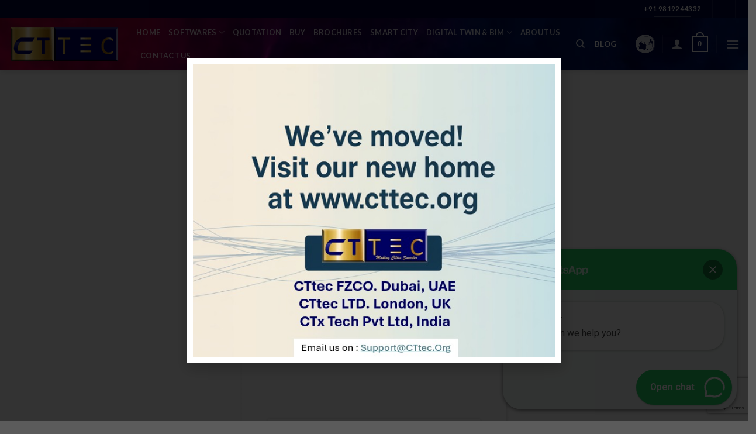

--- FILE ---
content_type: text/html; charset=utf-8
request_url: https://www.google.com/recaptcha/api2/anchor?ar=1&k=6LdKTY4rAAAAAK7ORz8wtz_qkN_eKoML_J-Ouj6m&co=aHR0cHM6Ly93d3cuY3R0ZWMuaW46NDQz&hl=en&v=N67nZn4AqZkNcbeMu4prBgzg&size=invisible&anchor-ms=20000&execute-ms=30000&cb=t6k3czimu2oj
body_size: 48851
content:
<!DOCTYPE HTML><html dir="ltr" lang="en"><head><meta http-equiv="Content-Type" content="text/html; charset=UTF-8">
<meta http-equiv="X-UA-Compatible" content="IE=edge">
<title>reCAPTCHA</title>
<style type="text/css">
/* cyrillic-ext */
@font-face {
  font-family: 'Roboto';
  font-style: normal;
  font-weight: 400;
  font-stretch: 100%;
  src: url(//fonts.gstatic.com/s/roboto/v48/KFO7CnqEu92Fr1ME7kSn66aGLdTylUAMa3GUBHMdazTgWw.woff2) format('woff2');
  unicode-range: U+0460-052F, U+1C80-1C8A, U+20B4, U+2DE0-2DFF, U+A640-A69F, U+FE2E-FE2F;
}
/* cyrillic */
@font-face {
  font-family: 'Roboto';
  font-style: normal;
  font-weight: 400;
  font-stretch: 100%;
  src: url(//fonts.gstatic.com/s/roboto/v48/KFO7CnqEu92Fr1ME7kSn66aGLdTylUAMa3iUBHMdazTgWw.woff2) format('woff2');
  unicode-range: U+0301, U+0400-045F, U+0490-0491, U+04B0-04B1, U+2116;
}
/* greek-ext */
@font-face {
  font-family: 'Roboto';
  font-style: normal;
  font-weight: 400;
  font-stretch: 100%;
  src: url(//fonts.gstatic.com/s/roboto/v48/KFO7CnqEu92Fr1ME7kSn66aGLdTylUAMa3CUBHMdazTgWw.woff2) format('woff2');
  unicode-range: U+1F00-1FFF;
}
/* greek */
@font-face {
  font-family: 'Roboto';
  font-style: normal;
  font-weight: 400;
  font-stretch: 100%;
  src: url(//fonts.gstatic.com/s/roboto/v48/KFO7CnqEu92Fr1ME7kSn66aGLdTylUAMa3-UBHMdazTgWw.woff2) format('woff2');
  unicode-range: U+0370-0377, U+037A-037F, U+0384-038A, U+038C, U+038E-03A1, U+03A3-03FF;
}
/* math */
@font-face {
  font-family: 'Roboto';
  font-style: normal;
  font-weight: 400;
  font-stretch: 100%;
  src: url(//fonts.gstatic.com/s/roboto/v48/KFO7CnqEu92Fr1ME7kSn66aGLdTylUAMawCUBHMdazTgWw.woff2) format('woff2');
  unicode-range: U+0302-0303, U+0305, U+0307-0308, U+0310, U+0312, U+0315, U+031A, U+0326-0327, U+032C, U+032F-0330, U+0332-0333, U+0338, U+033A, U+0346, U+034D, U+0391-03A1, U+03A3-03A9, U+03B1-03C9, U+03D1, U+03D5-03D6, U+03F0-03F1, U+03F4-03F5, U+2016-2017, U+2034-2038, U+203C, U+2040, U+2043, U+2047, U+2050, U+2057, U+205F, U+2070-2071, U+2074-208E, U+2090-209C, U+20D0-20DC, U+20E1, U+20E5-20EF, U+2100-2112, U+2114-2115, U+2117-2121, U+2123-214F, U+2190, U+2192, U+2194-21AE, U+21B0-21E5, U+21F1-21F2, U+21F4-2211, U+2213-2214, U+2216-22FF, U+2308-230B, U+2310, U+2319, U+231C-2321, U+2336-237A, U+237C, U+2395, U+239B-23B7, U+23D0, U+23DC-23E1, U+2474-2475, U+25AF, U+25B3, U+25B7, U+25BD, U+25C1, U+25CA, U+25CC, U+25FB, U+266D-266F, U+27C0-27FF, U+2900-2AFF, U+2B0E-2B11, U+2B30-2B4C, U+2BFE, U+3030, U+FF5B, U+FF5D, U+1D400-1D7FF, U+1EE00-1EEFF;
}
/* symbols */
@font-face {
  font-family: 'Roboto';
  font-style: normal;
  font-weight: 400;
  font-stretch: 100%;
  src: url(//fonts.gstatic.com/s/roboto/v48/KFO7CnqEu92Fr1ME7kSn66aGLdTylUAMaxKUBHMdazTgWw.woff2) format('woff2');
  unicode-range: U+0001-000C, U+000E-001F, U+007F-009F, U+20DD-20E0, U+20E2-20E4, U+2150-218F, U+2190, U+2192, U+2194-2199, U+21AF, U+21E6-21F0, U+21F3, U+2218-2219, U+2299, U+22C4-22C6, U+2300-243F, U+2440-244A, U+2460-24FF, U+25A0-27BF, U+2800-28FF, U+2921-2922, U+2981, U+29BF, U+29EB, U+2B00-2BFF, U+4DC0-4DFF, U+FFF9-FFFB, U+10140-1018E, U+10190-1019C, U+101A0, U+101D0-101FD, U+102E0-102FB, U+10E60-10E7E, U+1D2C0-1D2D3, U+1D2E0-1D37F, U+1F000-1F0FF, U+1F100-1F1AD, U+1F1E6-1F1FF, U+1F30D-1F30F, U+1F315, U+1F31C, U+1F31E, U+1F320-1F32C, U+1F336, U+1F378, U+1F37D, U+1F382, U+1F393-1F39F, U+1F3A7-1F3A8, U+1F3AC-1F3AF, U+1F3C2, U+1F3C4-1F3C6, U+1F3CA-1F3CE, U+1F3D4-1F3E0, U+1F3ED, U+1F3F1-1F3F3, U+1F3F5-1F3F7, U+1F408, U+1F415, U+1F41F, U+1F426, U+1F43F, U+1F441-1F442, U+1F444, U+1F446-1F449, U+1F44C-1F44E, U+1F453, U+1F46A, U+1F47D, U+1F4A3, U+1F4B0, U+1F4B3, U+1F4B9, U+1F4BB, U+1F4BF, U+1F4C8-1F4CB, U+1F4D6, U+1F4DA, U+1F4DF, U+1F4E3-1F4E6, U+1F4EA-1F4ED, U+1F4F7, U+1F4F9-1F4FB, U+1F4FD-1F4FE, U+1F503, U+1F507-1F50B, U+1F50D, U+1F512-1F513, U+1F53E-1F54A, U+1F54F-1F5FA, U+1F610, U+1F650-1F67F, U+1F687, U+1F68D, U+1F691, U+1F694, U+1F698, U+1F6AD, U+1F6B2, U+1F6B9-1F6BA, U+1F6BC, U+1F6C6-1F6CF, U+1F6D3-1F6D7, U+1F6E0-1F6EA, U+1F6F0-1F6F3, U+1F6F7-1F6FC, U+1F700-1F7FF, U+1F800-1F80B, U+1F810-1F847, U+1F850-1F859, U+1F860-1F887, U+1F890-1F8AD, U+1F8B0-1F8BB, U+1F8C0-1F8C1, U+1F900-1F90B, U+1F93B, U+1F946, U+1F984, U+1F996, U+1F9E9, U+1FA00-1FA6F, U+1FA70-1FA7C, U+1FA80-1FA89, U+1FA8F-1FAC6, U+1FACE-1FADC, U+1FADF-1FAE9, U+1FAF0-1FAF8, U+1FB00-1FBFF;
}
/* vietnamese */
@font-face {
  font-family: 'Roboto';
  font-style: normal;
  font-weight: 400;
  font-stretch: 100%;
  src: url(//fonts.gstatic.com/s/roboto/v48/KFO7CnqEu92Fr1ME7kSn66aGLdTylUAMa3OUBHMdazTgWw.woff2) format('woff2');
  unicode-range: U+0102-0103, U+0110-0111, U+0128-0129, U+0168-0169, U+01A0-01A1, U+01AF-01B0, U+0300-0301, U+0303-0304, U+0308-0309, U+0323, U+0329, U+1EA0-1EF9, U+20AB;
}
/* latin-ext */
@font-face {
  font-family: 'Roboto';
  font-style: normal;
  font-weight: 400;
  font-stretch: 100%;
  src: url(//fonts.gstatic.com/s/roboto/v48/KFO7CnqEu92Fr1ME7kSn66aGLdTylUAMa3KUBHMdazTgWw.woff2) format('woff2');
  unicode-range: U+0100-02BA, U+02BD-02C5, U+02C7-02CC, U+02CE-02D7, U+02DD-02FF, U+0304, U+0308, U+0329, U+1D00-1DBF, U+1E00-1E9F, U+1EF2-1EFF, U+2020, U+20A0-20AB, U+20AD-20C0, U+2113, U+2C60-2C7F, U+A720-A7FF;
}
/* latin */
@font-face {
  font-family: 'Roboto';
  font-style: normal;
  font-weight: 400;
  font-stretch: 100%;
  src: url(//fonts.gstatic.com/s/roboto/v48/KFO7CnqEu92Fr1ME7kSn66aGLdTylUAMa3yUBHMdazQ.woff2) format('woff2');
  unicode-range: U+0000-00FF, U+0131, U+0152-0153, U+02BB-02BC, U+02C6, U+02DA, U+02DC, U+0304, U+0308, U+0329, U+2000-206F, U+20AC, U+2122, U+2191, U+2193, U+2212, U+2215, U+FEFF, U+FFFD;
}
/* cyrillic-ext */
@font-face {
  font-family: 'Roboto';
  font-style: normal;
  font-weight: 500;
  font-stretch: 100%;
  src: url(//fonts.gstatic.com/s/roboto/v48/KFO7CnqEu92Fr1ME7kSn66aGLdTylUAMa3GUBHMdazTgWw.woff2) format('woff2');
  unicode-range: U+0460-052F, U+1C80-1C8A, U+20B4, U+2DE0-2DFF, U+A640-A69F, U+FE2E-FE2F;
}
/* cyrillic */
@font-face {
  font-family: 'Roboto';
  font-style: normal;
  font-weight: 500;
  font-stretch: 100%;
  src: url(//fonts.gstatic.com/s/roboto/v48/KFO7CnqEu92Fr1ME7kSn66aGLdTylUAMa3iUBHMdazTgWw.woff2) format('woff2');
  unicode-range: U+0301, U+0400-045F, U+0490-0491, U+04B0-04B1, U+2116;
}
/* greek-ext */
@font-face {
  font-family: 'Roboto';
  font-style: normal;
  font-weight: 500;
  font-stretch: 100%;
  src: url(//fonts.gstatic.com/s/roboto/v48/KFO7CnqEu92Fr1ME7kSn66aGLdTylUAMa3CUBHMdazTgWw.woff2) format('woff2');
  unicode-range: U+1F00-1FFF;
}
/* greek */
@font-face {
  font-family: 'Roboto';
  font-style: normal;
  font-weight: 500;
  font-stretch: 100%;
  src: url(//fonts.gstatic.com/s/roboto/v48/KFO7CnqEu92Fr1ME7kSn66aGLdTylUAMa3-UBHMdazTgWw.woff2) format('woff2');
  unicode-range: U+0370-0377, U+037A-037F, U+0384-038A, U+038C, U+038E-03A1, U+03A3-03FF;
}
/* math */
@font-face {
  font-family: 'Roboto';
  font-style: normal;
  font-weight: 500;
  font-stretch: 100%;
  src: url(//fonts.gstatic.com/s/roboto/v48/KFO7CnqEu92Fr1ME7kSn66aGLdTylUAMawCUBHMdazTgWw.woff2) format('woff2');
  unicode-range: U+0302-0303, U+0305, U+0307-0308, U+0310, U+0312, U+0315, U+031A, U+0326-0327, U+032C, U+032F-0330, U+0332-0333, U+0338, U+033A, U+0346, U+034D, U+0391-03A1, U+03A3-03A9, U+03B1-03C9, U+03D1, U+03D5-03D6, U+03F0-03F1, U+03F4-03F5, U+2016-2017, U+2034-2038, U+203C, U+2040, U+2043, U+2047, U+2050, U+2057, U+205F, U+2070-2071, U+2074-208E, U+2090-209C, U+20D0-20DC, U+20E1, U+20E5-20EF, U+2100-2112, U+2114-2115, U+2117-2121, U+2123-214F, U+2190, U+2192, U+2194-21AE, U+21B0-21E5, U+21F1-21F2, U+21F4-2211, U+2213-2214, U+2216-22FF, U+2308-230B, U+2310, U+2319, U+231C-2321, U+2336-237A, U+237C, U+2395, U+239B-23B7, U+23D0, U+23DC-23E1, U+2474-2475, U+25AF, U+25B3, U+25B7, U+25BD, U+25C1, U+25CA, U+25CC, U+25FB, U+266D-266F, U+27C0-27FF, U+2900-2AFF, U+2B0E-2B11, U+2B30-2B4C, U+2BFE, U+3030, U+FF5B, U+FF5D, U+1D400-1D7FF, U+1EE00-1EEFF;
}
/* symbols */
@font-face {
  font-family: 'Roboto';
  font-style: normal;
  font-weight: 500;
  font-stretch: 100%;
  src: url(//fonts.gstatic.com/s/roboto/v48/KFO7CnqEu92Fr1ME7kSn66aGLdTylUAMaxKUBHMdazTgWw.woff2) format('woff2');
  unicode-range: U+0001-000C, U+000E-001F, U+007F-009F, U+20DD-20E0, U+20E2-20E4, U+2150-218F, U+2190, U+2192, U+2194-2199, U+21AF, U+21E6-21F0, U+21F3, U+2218-2219, U+2299, U+22C4-22C6, U+2300-243F, U+2440-244A, U+2460-24FF, U+25A0-27BF, U+2800-28FF, U+2921-2922, U+2981, U+29BF, U+29EB, U+2B00-2BFF, U+4DC0-4DFF, U+FFF9-FFFB, U+10140-1018E, U+10190-1019C, U+101A0, U+101D0-101FD, U+102E0-102FB, U+10E60-10E7E, U+1D2C0-1D2D3, U+1D2E0-1D37F, U+1F000-1F0FF, U+1F100-1F1AD, U+1F1E6-1F1FF, U+1F30D-1F30F, U+1F315, U+1F31C, U+1F31E, U+1F320-1F32C, U+1F336, U+1F378, U+1F37D, U+1F382, U+1F393-1F39F, U+1F3A7-1F3A8, U+1F3AC-1F3AF, U+1F3C2, U+1F3C4-1F3C6, U+1F3CA-1F3CE, U+1F3D4-1F3E0, U+1F3ED, U+1F3F1-1F3F3, U+1F3F5-1F3F7, U+1F408, U+1F415, U+1F41F, U+1F426, U+1F43F, U+1F441-1F442, U+1F444, U+1F446-1F449, U+1F44C-1F44E, U+1F453, U+1F46A, U+1F47D, U+1F4A3, U+1F4B0, U+1F4B3, U+1F4B9, U+1F4BB, U+1F4BF, U+1F4C8-1F4CB, U+1F4D6, U+1F4DA, U+1F4DF, U+1F4E3-1F4E6, U+1F4EA-1F4ED, U+1F4F7, U+1F4F9-1F4FB, U+1F4FD-1F4FE, U+1F503, U+1F507-1F50B, U+1F50D, U+1F512-1F513, U+1F53E-1F54A, U+1F54F-1F5FA, U+1F610, U+1F650-1F67F, U+1F687, U+1F68D, U+1F691, U+1F694, U+1F698, U+1F6AD, U+1F6B2, U+1F6B9-1F6BA, U+1F6BC, U+1F6C6-1F6CF, U+1F6D3-1F6D7, U+1F6E0-1F6EA, U+1F6F0-1F6F3, U+1F6F7-1F6FC, U+1F700-1F7FF, U+1F800-1F80B, U+1F810-1F847, U+1F850-1F859, U+1F860-1F887, U+1F890-1F8AD, U+1F8B0-1F8BB, U+1F8C0-1F8C1, U+1F900-1F90B, U+1F93B, U+1F946, U+1F984, U+1F996, U+1F9E9, U+1FA00-1FA6F, U+1FA70-1FA7C, U+1FA80-1FA89, U+1FA8F-1FAC6, U+1FACE-1FADC, U+1FADF-1FAE9, U+1FAF0-1FAF8, U+1FB00-1FBFF;
}
/* vietnamese */
@font-face {
  font-family: 'Roboto';
  font-style: normal;
  font-weight: 500;
  font-stretch: 100%;
  src: url(//fonts.gstatic.com/s/roboto/v48/KFO7CnqEu92Fr1ME7kSn66aGLdTylUAMa3OUBHMdazTgWw.woff2) format('woff2');
  unicode-range: U+0102-0103, U+0110-0111, U+0128-0129, U+0168-0169, U+01A0-01A1, U+01AF-01B0, U+0300-0301, U+0303-0304, U+0308-0309, U+0323, U+0329, U+1EA0-1EF9, U+20AB;
}
/* latin-ext */
@font-face {
  font-family: 'Roboto';
  font-style: normal;
  font-weight: 500;
  font-stretch: 100%;
  src: url(//fonts.gstatic.com/s/roboto/v48/KFO7CnqEu92Fr1ME7kSn66aGLdTylUAMa3KUBHMdazTgWw.woff2) format('woff2');
  unicode-range: U+0100-02BA, U+02BD-02C5, U+02C7-02CC, U+02CE-02D7, U+02DD-02FF, U+0304, U+0308, U+0329, U+1D00-1DBF, U+1E00-1E9F, U+1EF2-1EFF, U+2020, U+20A0-20AB, U+20AD-20C0, U+2113, U+2C60-2C7F, U+A720-A7FF;
}
/* latin */
@font-face {
  font-family: 'Roboto';
  font-style: normal;
  font-weight: 500;
  font-stretch: 100%;
  src: url(//fonts.gstatic.com/s/roboto/v48/KFO7CnqEu92Fr1ME7kSn66aGLdTylUAMa3yUBHMdazQ.woff2) format('woff2');
  unicode-range: U+0000-00FF, U+0131, U+0152-0153, U+02BB-02BC, U+02C6, U+02DA, U+02DC, U+0304, U+0308, U+0329, U+2000-206F, U+20AC, U+2122, U+2191, U+2193, U+2212, U+2215, U+FEFF, U+FFFD;
}
/* cyrillic-ext */
@font-face {
  font-family: 'Roboto';
  font-style: normal;
  font-weight: 900;
  font-stretch: 100%;
  src: url(//fonts.gstatic.com/s/roboto/v48/KFO7CnqEu92Fr1ME7kSn66aGLdTylUAMa3GUBHMdazTgWw.woff2) format('woff2');
  unicode-range: U+0460-052F, U+1C80-1C8A, U+20B4, U+2DE0-2DFF, U+A640-A69F, U+FE2E-FE2F;
}
/* cyrillic */
@font-face {
  font-family: 'Roboto';
  font-style: normal;
  font-weight: 900;
  font-stretch: 100%;
  src: url(//fonts.gstatic.com/s/roboto/v48/KFO7CnqEu92Fr1ME7kSn66aGLdTylUAMa3iUBHMdazTgWw.woff2) format('woff2');
  unicode-range: U+0301, U+0400-045F, U+0490-0491, U+04B0-04B1, U+2116;
}
/* greek-ext */
@font-face {
  font-family: 'Roboto';
  font-style: normal;
  font-weight: 900;
  font-stretch: 100%;
  src: url(//fonts.gstatic.com/s/roboto/v48/KFO7CnqEu92Fr1ME7kSn66aGLdTylUAMa3CUBHMdazTgWw.woff2) format('woff2');
  unicode-range: U+1F00-1FFF;
}
/* greek */
@font-face {
  font-family: 'Roboto';
  font-style: normal;
  font-weight: 900;
  font-stretch: 100%;
  src: url(//fonts.gstatic.com/s/roboto/v48/KFO7CnqEu92Fr1ME7kSn66aGLdTylUAMa3-UBHMdazTgWw.woff2) format('woff2');
  unicode-range: U+0370-0377, U+037A-037F, U+0384-038A, U+038C, U+038E-03A1, U+03A3-03FF;
}
/* math */
@font-face {
  font-family: 'Roboto';
  font-style: normal;
  font-weight: 900;
  font-stretch: 100%;
  src: url(//fonts.gstatic.com/s/roboto/v48/KFO7CnqEu92Fr1ME7kSn66aGLdTylUAMawCUBHMdazTgWw.woff2) format('woff2');
  unicode-range: U+0302-0303, U+0305, U+0307-0308, U+0310, U+0312, U+0315, U+031A, U+0326-0327, U+032C, U+032F-0330, U+0332-0333, U+0338, U+033A, U+0346, U+034D, U+0391-03A1, U+03A3-03A9, U+03B1-03C9, U+03D1, U+03D5-03D6, U+03F0-03F1, U+03F4-03F5, U+2016-2017, U+2034-2038, U+203C, U+2040, U+2043, U+2047, U+2050, U+2057, U+205F, U+2070-2071, U+2074-208E, U+2090-209C, U+20D0-20DC, U+20E1, U+20E5-20EF, U+2100-2112, U+2114-2115, U+2117-2121, U+2123-214F, U+2190, U+2192, U+2194-21AE, U+21B0-21E5, U+21F1-21F2, U+21F4-2211, U+2213-2214, U+2216-22FF, U+2308-230B, U+2310, U+2319, U+231C-2321, U+2336-237A, U+237C, U+2395, U+239B-23B7, U+23D0, U+23DC-23E1, U+2474-2475, U+25AF, U+25B3, U+25B7, U+25BD, U+25C1, U+25CA, U+25CC, U+25FB, U+266D-266F, U+27C0-27FF, U+2900-2AFF, U+2B0E-2B11, U+2B30-2B4C, U+2BFE, U+3030, U+FF5B, U+FF5D, U+1D400-1D7FF, U+1EE00-1EEFF;
}
/* symbols */
@font-face {
  font-family: 'Roboto';
  font-style: normal;
  font-weight: 900;
  font-stretch: 100%;
  src: url(//fonts.gstatic.com/s/roboto/v48/KFO7CnqEu92Fr1ME7kSn66aGLdTylUAMaxKUBHMdazTgWw.woff2) format('woff2');
  unicode-range: U+0001-000C, U+000E-001F, U+007F-009F, U+20DD-20E0, U+20E2-20E4, U+2150-218F, U+2190, U+2192, U+2194-2199, U+21AF, U+21E6-21F0, U+21F3, U+2218-2219, U+2299, U+22C4-22C6, U+2300-243F, U+2440-244A, U+2460-24FF, U+25A0-27BF, U+2800-28FF, U+2921-2922, U+2981, U+29BF, U+29EB, U+2B00-2BFF, U+4DC0-4DFF, U+FFF9-FFFB, U+10140-1018E, U+10190-1019C, U+101A0, U+101D0-101FD, U+102E0-102FB, U+10E60-10E7E, U+1D2C0-1D2D3, U+1D2E0-1D37F, U+1F000-1F0FF, U+1F100-1F1AD, U+1F1E6-1F1FF, U+1F30D-1F30F, U+1F315, U+1F31C, U+1F31E, U+1F320-1F32C, U+1F336, U+1F378, U+1F37D, U+1F382, U+1F393-1F39F, U+1F3A7-1F3A8, U+1F3AC-1F3AF, U+1F3C2, U+1F3C4-1F3C6, U+1F3CA-1F3CE, U+1F3D4-1F3E0, U+1F3ED, U+1F3F1-1F3F3, U+1F3F5-1F3F7, U+1F408, U+1F415, U+1F41F, U+1F426, U+1F43F, U+1F441-1F442, U+1F444, U+1F446-1F449, U+1F44C-1F44E, U+1F453, U+1F46A, U+1F47D, U+1F4A3, U+1F4B0, U+1F4B3, U+1F4B9, U+1F4BB, U+1F4BF, U+1F4C8-1F4CB, U+1F4D6, U+1F4DA, U+1F4DF, U+1F4E3-1F4E6, U+1F4EA-1F4ED, U+1F4F7, U+1F4F9-1F4FB, U+1F4FD-1F4FE, U+1F503, U+1F507-1F50B, U+1F50D, U+1F512-1F513, U+1F53E-1F54A, U+1F54F-1F5FA, U+1F610, U+1F650-1F67F, U+1F687, U+1F68D, U+1F691, U+1F694, U+1F698, U+1F6AD, U+1F6B2, U+1F6B9-1F6BA, U+1F6BC, U+1F6C6-1F6CF, U+1F6D3-1F6D7, U+1F6E0-1F6EA, U+1F6F0-1F6F3, U+1F6F7-1F6FC, U+1F700-1F7FF, U+1F800-1F80B, U+1F810-1F847, U+1F850-1F859, U+1F860-1F887, U+1F890-1F8AD, U+1F8B0-1F8BB, U+1F8C0-1F8C1, U+1F900-1F90B, U+1F93B, U+1F946, U+1F984, U+1F996, U+1F9E9, U+1FA00-1FA6F, U+1FA70-1FA7C, U+1FA80-1FA89, U+1FA8F-1FAC6, U+1FACE-1FADC, U+1FADF-1FAE9, U+1FAF0-1FAF8, U+1FB00-1FBFF;
}
/* vietnamese */
@font-face {
  font-family: 'Roboto';
  font-style: normal;
  font-weight: 900;
  font-stretch: 100%;
  src: url(//fonts.gstatic.com/s/roboto/v48/KFO7CnqEu92Fr1ME7kSn66aGLdTylUAMa3OUBHMdazTgWw.woff2) format('woff2');
  unicode-range: U+0102-0103, U+0110-0111, U+0128-0129, U+0168-0169, U+01A0-01A1, U+01AF-01B0, U+0300-0301, U+0303-0304, U+0308-0309, U+0323, U+0329, U+1EA0-1EF9, U+20AB;
}
/* latin-ext */
@font-face {
  font-family: 'Roboto';
  font-style: normal;
  font-weight: 900;
  font-stretch: 100%;
  src: url(//fonts.gstatic.com/s/roboto/v48/KFO7CnqEu92Fr1ME7kSn66aGLdTylUAMa3KUBHMdazTgWw.woff2) format('woff2');
  unicode-range: U+0100-02BA, U+02BD-02C5, U+02C7-02CC, U+02CE-02D7, U+02DD-02FF, U+0304, U+0308, U+0329, U+1D00-1DBF, U+1E00-1E9F, U+1EF2-1EFF, U+2020, U+20A0-20AB, U+20AD-20C0, U+2113, U+2C60-2C7F, U+A720-A7FF;
}
/* latin */
@font-face {
  font-family: 'Roboto';
  font-style: normal;
  font-weight: 900;
  font-stretch: 100%;
  src: url(//fonts.gstatic.com/s/roboto/v48/KFO7CnqEu92Fr1ME7kSn66aGLdTylUAMa3yUBHMdazQ.woff2) format('woff2');
  unicode-range: U+0000-00FF, U+0131, U+0152-0153, U+02BB-02BC, U+02C6, U+02DA, U+02DC, U+0304, U+0308, U+0329, U+2000-206F, U+20AC, U+2122, U+2191, U+2193, U+2212, U+2215, U+FEFF, U+FFFD;
}

</style>
<link rel="stylesheet" type="text/css" href="https://www.gstatic.com/recaptcha/releases/N67nZn4AqZkNcbeMu4prBgzg/styles__ltr.css">
<script nonce="KQ44qBDqOHDFmjsbyZKMgA" type="text/javascript">window['__recaptcha_api'] = 'https://www.google.com/recaptcha/api2/';</script>
<script type="text/javascript" src="https://www.gstatic.com/recaptcha/releases/N67nZn4AqZkNcbeMu4prBgzg/recaptcha__en.js" nonce="KQ44qBDqOHDFmjsbyZKMgA">
      
    </script></head>
<body><div id="rc-anchor-alert" class="rc-anchor-alert"></div>
<input type="hidden" id="recaptcha-token" value="[base64]">
<script type="text/javascript" nonce="KQ44qBDqOHDFmjsbyZKMgA">
      recaptcha.anchor.Main.init("[\x22ainput\x22,[\x22bgdata\x22,\x22\x22,\[base64]/[base64]/[base64]/ZyhXLGgpOnEoW04sMjEsbF0sVywwKSxoKSxmYWxzZSxmYWxzZSl9Y2F0Y2goayl7RygzNTgsVyk/[base64]/[base64]/[base64]/[base64]/[base64]/[base64]/[base64]/bmV3IEJbT10oRFswXSk6dz09Mj9uZXcgQltPXShEWzBdLERbMV0pOnc9PTM/bmV3IEJbT10oRFswXSxEWzFdLERbMl0pOnc9PTQ/[base64]/[base64]/[base64]/[base64]/[base64]\\u003d\x22,\[base64]\x22,\x22YsOUwogzQHzCnsOrwojCiX/DpsOIw4DCkcKCa3RMax3CnyTClsKJJzjDhhjDsxbDuMOxw7RCwohPw7fCjMK6wqfCusK9ckTDpsKQw51/KBw5wqAcJMO1PcKLOMKIwrR6wq/Dl8OJw4ZNW8Kowo3DqS0Bwq/Dk8OceMKkwrQ7VMOVd8KcDMOeccOfw7rDtk7DpsKBDsKHVzvCpB/DlnERwpl2w6XDimzCqFXCm8KPXcO4bwvDq8OBHcKKXMOaJRzCkMOWwrjDoldvKcOhHsKew4DDgDPDs8OVwo3CgMKjRsK/w4TCs8OGw7HDvCUiAMKlecOMHggteMO8TCzDgyLDhcK9VsKJSsKNworCkMKvBQDCisKxwrrCvyFKw4PCiVA/bcOOXy54wqnDrgXDmMK8w6XCqsOew7g4JsO1wq3CvcKmM8OMwr82wonDvMKKwo7CosKTDhU0woRwfEzDoEDCvnrCnCDDumXDtcOATgQbw6bConjDiEIlVg3Cj8OoLcOZwr/CvsKyBMOJw73DnsObw4hDS00mRHUiVQ8Jw5nDjcOUwoPDsnQiajQHwoDCpSR0XcObR1psZcOAOV0OfDDCicOfwqwRPXnDqHbDlXHCgsOOVcOcw6MLdMOOw7jDpm/[base64]/CpHbChSwPwr3DpB3ClcOEZHPCmcKeck7CkcKOPHBXw63DgMOVwrPDr8OFCk0LbsKXw5hePn1iwrcHDsKLe8KBw6JqdMKhBAEpUMODJMKaw6bCrsODw40TQsKOKDfCpMOlKzvCrMKgwqvCknfCvMOwCWxHGsOew7jDt3szw4HCssOOcsONw4JSK8K/VWHCncK8wqXCqyjCmAQ/wrwLf19uwpzCuwFcw71Uw7PCncKbw7fDv8OwEVY2wrx/[base64]/[base64]/wq3DoW3CksOUwr7CsMOtwqtpZRzCnnEJw5nDqsOewrkXwqg4wpPDsn/Dj2DCuMO5H8Kywq47fTBOVcOfeMKcMyhCRX1lZ8OXDsOPesOrw7dgFz1ywo/CgcO0UsOLLMOawrzCm8KRw6fCqm7Dv3g9RMKre8KQOcOAMMO1LMKpw7oQwp15wpvDhsOaO2pPX8K4w4vDpEbDk21JD8KZJBMoJGvDpUU3E3XDpHvDm8OewovCjVJSwqDCjXggUXppUsOXwqwWw65Ww6VqHDTCmG4fwqV2eW/CjT7DszXCtcOMw5vCmwJAOMOewo7CkMKKP3A5a3BXwoAHYcObwqzCpmB2wpZ2eEkiw41kw7bCtSEuSR9tw7ttWMOJAsKowqrDpMKcwqJpw67CuC/DkcOCwrkiOcK/woR8w41PO3pOw4w+dMKbLijDgcOVGMKFV8KeG8O2AMKrcB7Cq8OIBcOXw4AjbEsXwqPCl3PDjhXDt8KfMhPDjU0Xw7BzBsK/wo4dw59GfMKREMOmDAkoNA0nw7M0w57DkEDDgVwAw5PCmMOJTTw2UMONwqHCgUcRw70afsOtw4TCmcKNwr/ClEbCiE5zeklWYMKRAcOgY8OPd8KAwqhiw7x3w4UJd8OZw5JQO8KaaW1RbcOkwpUvw6/CmA41DxxGw5Zlwo7CqTBfwpDDv8OUFT4dD8KBEFXCq07DtcKOV8OwHEnDrnfCpcKXQcOswoBIwpnCk8KtJFTCqcO/UWBkwrh8Wz7DsFfDhzvDnV/CtTYxw5Ikw7d2w65mw7AWw7DDsMOqb8KEVMKCwqXCn8K6wpEqZMKXTSDCtMOfw6fCq8KNw5gZZEnDnV7CisO4bTskw4HDgsKRKBTCllnDjDRLw4LCqsOvaCVJRVwRwr8tw7/Cmh0dw7R4KMOMwpZnw6gRw4/CvBNMw6VQwrbDh0cVJcKiIcOHEmfDiD10V8OhwrEnwp/[base64]/DcKnwrFYw68dCcKWAiHDicKHw7zDuMOZwoXCgwNUw5ACFMOAw4vDjQDDh8OXCcOaw69Nw6chw6tgwqB0bWvDulMrw4kJb8O8w71SF8KYWcOvFhtUw5jDmyzCk3/[base64]/[base64]/ChMKEOBlDMW3DlQPCuMKOwrjDkCgCw4Icw7nDhx/DpcK6w67Cs1Vsw6xew483fMK6wrPDrRnDs04ZZ31CwqDCoz/DvzDCmRdxwqHCvADCiG8Nw5oKw6/CuT7CvcKRdcKXwrbDrsOrw6waMCEtw6huN8K3w6vCu27CpsKMw6IWwqfDncOqw6zCpQNIwoHClRFHAMKKajhkw6DDq8Odw6HCiBVNXMK/PMObw70CY8OHFCkYwrEqOsOaw4pTwoEUwqrCmF5hw7HDtMKOw6vCt8OSBkB/[base64]/DuxN4HjhmwqHCiHIyW1DDt8Ktay3DgMOzw7Z0IkPChTrDksKkw5EWw7/Ct8O5YAHDnMKEw7kUVsKfwrjDs8KJCQAjXmfDnms+wrJ/CcKDDsOjwo4uwqwDw4PCusOpAMK0w6RMwrDCiMO5wrYIw57DkUvDnMOVWwBywr/[base64]/CpWTDjkxsC8OxwobDvlkNwq3CrsK/LXN3w6bDiMOqT8KSIQ3DhBrCnj4twpAXRB/CmsKvw6gjf3fDoxPCo8Omak/[base64]/wpvCqMKaw5UMcHjDphnDgivCp8KGccKcwqUKwr7DgMO3CVjCpEHCszDClVTDpMK5R8OhUcOiRknDosO4wpbDncO0TcK2w5XDh8O/AMKfJMOgLMOEwpoAFMOAGcK5wrPDlcKdw6cVwpFfwrI+woMfw6/[base64]/Do8KpJTZuwrIJw61zwpPDqcOqDVY7S8ORw6vCthLDln3CisKBwrbDg1YRdBgvwplYwrbCpWjDrGvCgy9mwojCi0TCqFbCqi/Dj8OVw4lhw4d+FXTDqMKwwpEVw44AC8K3w47DjMOAwpvCniB5wqPCtMKjfcOvwqfDicKHw7B/w7/DhMK0wqJCw7bCvsOfw5Ivw6HCu0xOwqLDi8ORwrdwwphSwqgAA8OiJhvDriHCsMKLwqQzw5DCtMONWVLDpsKUwpzCunZOb8Kqw5VtwrbChsK8VcKVRCTChx/DvxnDlT14RsORJFfCq8Krwr4zwpQUccOAw7LCjzjCr8ODIhjDrHA4MsKRS8KyAH/CnyfCulHDlnlRIcKMw6HDk2FXEmMOUiBxAU5Ww7YgGxTChA/CqMK/w6rDh3taNnTDmzUaBk7Ck8Obw4gmd8KOU1gfwrxRa3Vxw5zDscO+w6PCugs3woFwbGMZwoVjw5rCiyBOwqliF8KOw5LCssOsw7AZw7ZZccOewqjDt8K4AsO+wofDn2TDhwvCmcOpwp/[base64]/CucO7CsKFw47ClGdKwoRvI8O8GcKcw4VGU8KAUcKMGDYYw6NZfBZ/U8OTwoXDiizCsBl7w5/DscK8PsOgw7TDiCnCp8KYXsOWTDpKPMKEXwkNwoEdwoAJw7BPw6s9w6RqasKgwowxwrLDscOSwqY6woPDim8ib8KBLMOJPsKSw6zDjXsUXMKSD8KKBW7CvlvCqnXDiF92Nl/CtDIXw6zDl1PDtU8cUcKiw6/DsMOew5/CnzBmHsO2OSsXw4Bhw7bCkS/CssK2wp8Xw5fDicOMdMOVSsK5E8KpFcKzwpAnJMOaBHpjSsOHw6XDu8OkwprCoMKDw4TCg8OdHWVpLFbDl8KvFmtPcxIiBBpcw5jDs8KEHxPDqMOSM2rCklpLwpZCw7rCq8K8w6BlB8O6wp0qXR/DicOEw4lGKBzDgWZRw7/Ck8Oyw7DCmDvDjiTDgsKZwogqw4smZjppw6TCoSnDtMK5wr1vwpPCucOpY8OZwrRXwoIVwpnDsX3DucOQM3bDpsOIw4/CjMO1XMKpw6x3wo0cY2gGNVFXTGPDlnp1w5ACw5bDs8O7w4rDpcOAcMOMwrAIN8K4dsKdw5HDg0cWPSrCvHbDhAbDscOiw5fDpsOHw5N+w5QjVwPCtizCoFDCgjHDrMOPw71RDMKqw5x4N8OXasO2BcOdw6zCo8KHw51dwoYNw4HDmRk3w5A9wrDDgC1iWsK3eMOTw5/DvsOffjImwrLDmjpPd1djLjPCtcKXS8KnJgwrVMOPfsK8wqvDh8O5w6jDg8K9QEHCh8OGfcOMw77DgsOCRkLDjWoHw7rDp8KhTwjCtcOKwoDChy/Cv8O/K8KrdcOqQcOew6PDmMOjOMOow5Fkw5xkL8Oyw65Pwo9Legl5w6V0wo/[base64]/PsO6w60odAFEw6LDgMOkNMKScBQjw4tCGMKNwqxSYhMmw7fDvsO6w5QTFGDCicO5SMKCwpPCm8K2wqfDlD/CjcOlKyjDtA7CtWbDrmAoNMO0w4bDunTCrCRFRSrCrUYrw7nCvMKPenBkw5QMwqxrwqDDh8KHwqoewoIIw7DClcK9MsKvesKZPcOvwp/CncKNw6Y6BMOVAGs3w63DtsOcY2UjAXI9Om9LwqvDl0sAGVhZRmLCgmzDgl3DqCsNw7fCvgYCw4jDkiPCu8OBwqcBTQtgBcKALBrDscKQwoVuRgTCn2cowpjDhMK4BsOFOynDuQQSw7wQw5IPLcO/C8O4w6bDlsOpwpl6Ew4AbBrDrkTDpSnDhcODw5wrZMKxwp/Dl10mPWfDnE3DhMOcw53Dgi0Fw43CuMOfesOwIUUqw4TChHgNwo59S8OmwqrCv27Cq8K+wqBYWsOyw6zCnA7DnwzCm8KWMRc6wq4bGDRNTsKRwpsSMRjDhcOCwpoww6LDmcKMDEtcwptgwp3DscKNcA1DV8KJPmo+wqcVwrbDgn0/AMKmw4s6DDZXKXdiABgawrBmPsKDPcOIGHDCvcOWbHrDoF3CoMOVSMOTLGQAZcOgwqxYS8OjTCjDg8O1P8K3w513wpsdGnrDqsOMR8OhEkbCt8O8w4xzw6dXw5TClMOjwq5+C21rcsOywrFEBcKqw44Ew5kPwpVNOMO4XnnCr8KAIMKbeMO/[base64]/w6xOw6DCmwNzDhRKKMKFU8OKF8KefGcna8O+wpTCm8OWw7QQF8KyFMKDw77DkcK3LMOBw5rCjHlBLcOFTmo3dMKRwqZMO0rDhMKiwoRSb3ASwpxsdsKCwqodfMKpw7rCrSNxYXMSwpEkw4w/[base64]/DnMKBw7vCmnjDn8OMwqBuBHXCj8KPwoHDtT1/w5MNBULDnANoMcKTw5fDkm4BwrheJAnDocKkc31mfnkFwo7CocOvQUjDhix8wqgIw5DCu8O4aMOTAMKbwrhUw4UKFcKAwrXCr8KGERXCkHnDsxokwoLDhyJYNcK0SGZyE05Swq/DoMK0Y0h9QB3ChMKTwo9dw7jCq8OPRsKGasKEw4/[base64]/CtCXCv8KEw6A9w4V5w41JwrBIEsKNGUTDlMO0wo/DqMOmP8OewqPCvlRRa8KiKCzDkkVqBMK0ecONwqVqUnUIwpEnworDisK7ZXzDtsKaD8OFHsOKw7zCpjBXe8KLwq5KOkXCsB/CgG7Dt8Kjwql/[base64]/DuTlawqrCuMOew4M9w6HCosKmwqAseMKCOcKfNsK/JcKxMXPDhSxHwqN1wqTDjn10wq/[base64]/DhnChcOIw55Rf8KKw5bDucOUw5nCtho/woxNWAUoQGguw613wolFw790GsKHOsOIw6PDpUZpAcOjw5nDjcO1FgFQw5/Cm1zDqFfDnTrCosKNVVBBJ8OyFcO1w6Bvw4DChlDCrMOew67CqsO9w7giX1ZjX8OIZCPCv8KhBSE9w5wLwpHCtsOBw5XCs8KEwobCsSkiw4zCt8Kzwo9awqTDgQFVwo3DjcKDw7V4wpM9NMKMM8Ogw6/DrW1SXwBUworCmMKVw4DCsl/DmFjDpDfCtnDDnkvCm1cbwpsCWSLCssKww4PCiMKCwrpjHRDCssKbw4nCpn5RKsKuw4zCvDtHwrZ3GHEJwoA7FmLDnyArwqs8cXA5w4fDhlE/wpIcFcK+dAPDgFjCn8OSwqPCisKhZMOvwrg/wrvDosK4wrx6N8OQwqTCgMOHNcKdJgXDusO1WwfDknBkLcKrwrfCmsOka8KMd8KAwr7Chk/DhjLCt0fChT7ClsKEAm8/wpZ0w43DlMOhBzXDvCLCm353wrrDqcKcEsOEw4Eew74gwpfCucOyCsKyBBzCgcKqworDmA/ChFXDucK0wo5tAcODFHIeS8KvLsKDD8KtMEshP8OmwoR3CWDCtcOeWsOBw5EdwpQBanZNw5pFwpTDt8KHccKIwq4Nw7/[base64]/[base64]/BMKEwp/CtMOdwrTDqR/Dmm9vf8KjGMOKTk/Ck8O2TR4FUsOuQzpZMgrDqMOuw6vDtHDDnsKRw4kzw58WwqYFwrU1UnTCgMOfHcKwFMO6QMKERMKlwoUMw6dwVDMsYUwKw5rDrRDDrmYAwqHCj8OOMSVcGVXDu8KVPVJiNcKXczDDrcK9RB0vw6A0woPCm8O8EXvCjW3CksKUwrLCjcO+MQ/CvAjDqSXDhsORInDDrAc/[base64]/w7QMPcOMKB3DlTTDksKRdGQbNXjCpwQLw5seeH8hwplCw65ibEzCvMOWwrDCmSl/QMKhAsKWa8OHbkY2N8KjI8KOwr18w5/CrzlCaB/DkRpmKcKTAkVUCTULOkM+HD7CmUvDpWvDkwwiwrcOw6JXe8KwKHYfK8KVw6rCk8KOw4rCsyArw7IxSsOsYMOGYg7Cn3Abwq9LMV/Cq1rDhsOkwqHCnXp3UWDDnjZYdsOcwrFdbAhMSydsZn5yL0TCuFLCosKxEy/[base64]/w5LDuQ0BNcKKw5fDisK3C8Onwowxw67DmMO8w5jDscOcwqnDkMOAGRshGWIPw6kyK8OkL8KLagpeRh5cw4XDuMKOwrp8wpPDgDEKw4UTwqDCvSbCkwF9wq/Dpg7CncKARRxHVTbClMKfVcO/[base64]/LsKuwqvDu0ULw54eHFnCrgzDtRrDu8O8DztBw7DDm8OPw63CgsOcwrdlwrQxw4Bcw6JrwrlFw5rDqcOSwrJiwpg+MHDDisKyw6I9wqVxwqZAO8KzSMKMw4DCt8KUwrE2B3/Dl8Odw4DCj0LDk8K8w4DChMO/wpohDsOVSsKoMsOEXcKywpwFbcOTbQZQw4XDjCcYw69/w5DDizTDt8ONbsO0GTbDqsKew6nClTRfw7IXNBkpw6o2RMKYEsOOw5t0CzZ9wo9sOBvCv29xbsOXfTscScKPw6fCggRFYsKASMKpesO7JB/DhE7DhcO8wqnCm8KowoXCpMO8VcKnwpkYUsKNw4Y6wrXCpxwTwqxOw5PDi2jDjg0yFcOkCcOSdwFVwpcJTMK4T8O/czddMFzDm1PDlmbClT7DrcOCVMKLwpjCoFQhwq8BaMOVLVLDvcKTw4NaOQhfw5YIwptbZsOqw5YmDlXDvwIUwrorwrRjXE0dw4fDrcKRBC7CnX7DuMK6ecK/[base64]/DhsOgGsK9woB7w64KwpsawopSwpYwwrTDoAzDjU0YMsO2MxcKb8OiK8OAP1LCh28Cc0hfahpqLMKKwoxMw7cowoTCmMOdGsK9K8OQw6XDmsOeelTCk8Kyw73DqygcwqxQw5fCu8OnOsKCJMO6F1V/[base64]/wqNXwqPCuMKmIMOEPsK+PsOcSSglUAzCsx7CisKYBRVbw6kzw5HDhEx9FxPCgxxSYMOfcsKnw5fCuMORw4/DtAvCkivDtVByw4zCuxXCs8OKwq/[base64]/DtBxtwrQ2NxIuPiFWw64rSXF1DFMDV3TCigEew4TDh3/Cj8KNw7/CmnxdEEMYwp7DpnrDucOGw5ZawqFmw4HDt8OXwr8DUljCgsKUwo0nwoFywqfCvcOHwprDhXBSch9yw5RxCm8jdAzDvMO0wpNRV3NqOWEZwo/[base64]/[base64]/CoMKXVAPDqhPDmXsxw6TCqsO/woFVwr3CnyPDvifDmVVkQnkdU8KfU8OcFcOyw7sbw7MAKQ7DkVA2w64sAlrDpsOrwolHcMKywrgaYFwSwp1Mw7hqTsO3aDfDom8uVMOkAEo1RMK4wqo0w6rDnsKYcwLDhkbDuSHCoMOrEwDCisOWw4fDun/CpsOLwpTDqjFaw7rClcOYZTlnwqAcw4QBDzvDu19ZHcKKwqFFwpHDrkhjwq9GJMO/TsKww6XDk8KhwrHDpEU6wp0MwrzCisKow4HDqmDDnMK7JcKJwrvDvHF2fxBgHFfDlMKbwq07wp1SwpEzb8KhAMOxw5XDvk/Cs1s8w65KSFHDp8ORw7ZnTGIqKMKxwpRLXMOZXhJrw6Yhw55aDRXDmcKSw6fCvMK5LxJVwqPDicKEwqvCvCnCjTTCvELDu8KQwpNSw4wgwrLDpFLCu28hwpMwNTbDlsK5YDzCpcO3bwXCtcOgC8KHDRLDs8Kew6bCuwo/E8OYwpXCkg0GwoQHwqLDqFIZwp8eFX5YXMK6wot3woRnw7FxUwRhw60GwqAGZGU3IcOAw7fDhmpYw7QdZDgSNGzDlMKuw65NP8OiKMOTDcOBIMKawoHCty4xw7XCv8KVEsK/w7xSFsObbR5ICncSwodhwrBDNsOHJ1/DkyxSNcO5wpvDjMKNw4QPKQfDhcObFlMJB8KWwqPCrMKDw4PDn8KCwq3Dk8Odw53CtXtxPsKNwrdoYAQJwr/[base64]/CoUXChMOHC8OISQHCksOxwprDiMKow4g+wpLCl8OcwpvDq2phw6deD1jDtcKQw7LCkcKWTxklGnxBwr8sPcKowq95fMOxwrTDj8KhwrfDjsKTwoYUw6zDnMKjw69rwo0DwpbCoz9RTMK5ZVxswrXDo8OJwpJvw4RAwqTDrD4Lc8KaNcOBL2AHDW1eEmkZfxPCqBXDmy/CpMKswpcvwoXDisORbnUBUQNfwrFdDcOgwqHDhMOmwrlrU8Oaw7IyWsOiwoAMWsO4IVLCqMKAXxzCmMOTGk8+F8Ovw7ZEdgl1CVLCk8O2Yh8PBBDCtGMUw7nChSVbwrfChTbDjQxBw5zDiMOVaB/[base64]/wpZRw6o2MsK+UmxVwo5fw4M9OsKkw6jDjm44XMOxYSZcwp/DisOFwphAw6k5w7htw67Dq8KgE8KgEsO5wrVLwqbClCXCucO0OF1ZVMOLFMK4VHFUaGDCjMOMZcKjw6ANMsKfwrpQwq1RwqB2ZsKLwqfDpMOowqYUGcKzY8OzMjnDg8K6wq/Dh8KUwqTDv0RDGsOiwrvCtXAHw73DoMOMUsOIw43CssO0Ym5jw5fCiQUvwqjDkMKVYms0YMOgDBDDs8OcwpvDsAFAFMKyLXzDgcKRWCsDYMOSSWdTw6zCjXkpw7NsJ2vDmMOuwqPCo8OAw6HDssODWcO/w7TCnMKBZMOQw7nDk8KgwrrDklkJZ8O7wo7Dp8KUw7YBHzYlXcORw5/Dtht0w4xRwqDDsVdfwpPDgkrCtMKOw5XDtMO5wr7CucKAZ8ONBcKkYMOpwqFKwrJvw69Hw7zClsObw5F0e8KrHXbCsyLCsiLDtcKdwrvCuHbCpcK3VDZ+ShbCvjTDr8OpBMK5cVzCu8KmW3kqQMOIL1nCq8KsK8OYw6pZYmIbw4vDvMKFwr/DsCc+woLCrMK3MMK/OcOKRj3DkEFCcAHDiknCgAvChy05wpZBCcOUw5NwCsOLccKcXsOiwqZkHzXDkcK2w6V6H8ORwqBswpPCjBZQw77DrwxXI1BYDyDCkMKVw7YswqPCs8OAw5l4w4fDqkIiw5gKb8KaYcOqcsK7wrfCkcKaLDXCj1s1wrAwwoI0wpYewoN3MsOYw6/CpBEANcOvLUzDssK2KlHDq2tHf0LDkiLDhlrDlsK5woBEwohzN03DlmUSwqjCpsK6w6d1SsKfTzXDuhPDr8O+w60eX8KLw4RNQsOiwobClMKxw6/DnMOrwoF0w6QbXMKVwr02wrvCphRtM8OywrfCvw57wp/Ch8O+BCMcw6NdwpDCjsOxw4krKcOww6lHw7vCtcKOEcKeBsKuw60SGCvCgMO4w446IBTDm3LCrCQVwpjCkUk0wpbDh8OjLsKiPz4cwo/DusKtI0HDmMKuPHzDqEjDrSnDpggAZ8O8M8K0RcOdw7VFw7Y0wrLDmMKmwrzCvjfCucOZwrkIw5/Du1zDm3cVOw58RDnCn8OfwropL8OEwqt9woYIwoQgUcK3w6jCksOvZQR1IcKQwq1ew4rDkCRpGMOQaUzCtMO4MMKoX8OYw6lOw4x/Q8OaOcKbGMOFw5jClsKZw4jCm8OzfTbCgsOLw4Euw53DhA1ewrsuwojDqBwMwrHCpHhkwrzDoMOOEgo0RcKKw6BYbA/CvHzDtMK8wpIRwrzCuV/DpsKxw58SeAUqwrgEw6jCnsKBXcK/wqrDj8Kyw6wawobCpcOBwpE6ecKgw74lw7fCkQ8rKAE+w7/DrH8fw5zCpsKVCsO1wrZqC8O0csOMwrYLwpfCpcO6wrzDhUPDqT/Dq3fDlA/CnMOUC2XDsMOcwoZLTnnDvRzCrE3DjDHDkSMFwrfCtMK+AnAfwpRkw7vCi8ORwpkTFMK4XcKhw7UFwo1adMK7w4fCssOXw5hPVsOQWgjCnAHDisKEdQ3ClDhdWMKIwokGw67DmcKsOi/[base64]/woM0w5HDj8OcIMK6F8K/[base64]/[base64]/DnxxwaVnChsKaw4zDisKxw7FjDxzCjBPCm2DDuMKGc3LCuwTCucO5w516w7HCj8KMUMKxwoMHMTAiwpfDocKPWyJHKsKHd8KsARHCpMOawps5CsOsG20pw57CpcKvasKCw5TDhB/Ci0p1GQx7I3LDtsKrw5TClx4WSsOZM8OowrXDlMOxJcOUw7YDJsKSwq8nwrkWwoTCgMK+UcOhwpDDjsK2QsOnwo7DgsO6w7PDt0PCsQdHw65sAcKdwoLCgsKtVMKjw4vDj8O/JFgQw4TDq8OfK8KxYsKswpgPU8KjOMKqw4toX8KzdhdZwrLCpMOLDDFYK8KDwrHDvkdMa2/DmcKKMcOkel00AHbDr8KhPS1jQx4pMMKtA3/DmsOUD8KGdsKGw6PCjsOub2HCiUJMwqzDrMOhw6nDkMOBTU/Cr1bDoMOEwpoUSwTCjMOpwq7Cg8KYJ8KHw5ghSEPCoGRvEBXDicOnNB3DrnvDqwVZwotKeSTCqnorw4DDqCsPwrHCksOZw7TCkgjDtMKIw5FiwrDDlMOgwogbw7BIwozDtBXCgcOhHXIJSsKmOSE8BMO2wrHCnMKDw5PCrMOPw5/CnMO8cz/[base64]/DqFZawqfCl1HDtcOuXcKzworCkcK2Wx7DtgfCicKyDMK4wo7CjUhfwq3Cm8OWw60sAcKjW2/CtMKgc399w4TCmDIYScOtwrVmSMKMw5Ruw4s/w6gUwp8nVMKdwrjDn8OVwqjCgcKWBHjCs37Dl2XDgg1Lwq3DowojZsKQw4JnbcK4BT8MKgVhDcOXwonDgsKHw5rCtMKXVMOfDl4dKsKgTCkLw5HDosKMw4DCjMObw4MYw7xvAsOAw6zDtibDoF8iw4cLw69/wq3CllUgMBdywpxDwrPCrcOBSRUgasO2wp48PFUEwo1zwoBTAVMCw5nCvU3DsWAoZcKwNC/ChMOzOHpfaxrDjMOIwobDjhEkUMK5w6LCsSINEk/Dm1XClmkYw4xiLMKgworCp8KJJ3wRw4DCk3vChRFXwoF8w5fCjGMMShsbwqDCsMK2LcKOKhbCiBDDtsKAwoDDkE5GSMO6SVXDjBjClcOrwqFsZHXCtMK/QyAeDSjDg8OCw5liw4LDlcO4w5zCvcOswoPDuizCgU9pAWF7w5XCpcOkKB7Du8Orw49FwpHDmMOjwqjCpsOvw5DCk8ORwrDCqcKhNsOIS8KTwrfChF9Yw4DCmw0efMOPBC0AEsOgw5EOw4l6w7fDncKRA195wrY0XsOvwrdAw5zCkW/[base64]/CqE/ChcO/wqFNw4YAOcKDe8OAYMKpw7d6ZwPDm8Kpw4d3cMOiHTDCrMK0w6DDlMOsSzbCmgEaYsKHw4vCmHvCgyzChzXCgMKoGcOGw4tSCMOQKw43FsOrw73DrMOCwrY0TXPDuMKyw7DCoUrDuQTDtnURFcOYVcO2wqDCuMOswp7DliHDkMKgS8K4LG/DpsK7wrZZRzzDux7DrsKzRQpxw4tlw4hXw4FkwrLCusOSWMOKw67DsMOdTgk7wo8iw7gXT8KPG29Jwrt6woTCm8OoUAYJL8Oowr/Ch8OGwrPCp0sbX8KaKsKARSRlWGPCnU01w6jDt8OTwrzCgMKAw6bCi8Kpwp0fwonDqTIOwq4mGz5kQsKtw63DvyfCoCjCmTJHw4zCssOLKWTCjipDVwnCsnfClWUswr5Ww6rDrcKMw6/Ds1jCnsKqw7fCt8Osw7d8NcKsOcKgTWF4EyECR8Kbw5plwo1/[base64]/wow2TWzCnxDDjTbCpcKzOsKKw5oaU8KBDcKBU8K/Kk11N8OcHA0rbR7CpXjDsiBGcMOnwrXDjsKtw4ocSi/Ck2Iiw7PDkT3ChHZrwozDoMOUHDzDi27ClMOcKzDDslfDrsKyAMOJSMOtwo7DqsOEw4gswqzCqcKOag7DrS7DnULCk0l+w4TDm0w7c3IUD8OEZ8Kyw7nDt8KHHMKcwqwZNcOswp/DtcKgw7LDscOjwrPCrznChjTCtnRiPVnDhDTCgBfCocO7NsKofk0+dlTCm8OQKinDq8OuwqDCjMO4BmIqwrrDiSzDvsKjw7B8wocqG8OOJcK5a8KXJCnDmkvCtsOfEntMwrVcwqRywpDDhFQ+Qk4XP8Ktw68TWgTDnsKYHsKWRMKzw6pSwrDDkA/CrhrCkinDoMOWfsKWOCk4MjdsQ8KzLsK6AcONMUYPw6/Ck2DCusOzXMKTwrLCqMOtwqt7c8KswoXCninCpMKJwrjCjApzwowHw53CiMKEw5rCvEjDhBkewpXCrcOew50EwqjDiD0WwrjCsHNGC8KxM8O1wpUww5dtw47CnsO/Midww5d/[base64]/woDDp0l9RsOcLAkkMixrCMOUwqLDhsKAWMKGwrvDmULCmSTCv3UIw6vCl3vDhRbDqcOIZ1sawrTCoTTDtCDCkMKCYig7UsOxw69bAzXDisOqw7DCucKQbcOJwoItbCFlUjbCognDgcK5EcK1KmTCi2xWUsK/[base64]/CvTnDlQfCkmLDscOfw5EYwqxQw7DCtE98wqZxwrHCvFXCtcK9w7PChcOkWsORw74/[base64]/XsOZw4fCisO6KhzCpsOfV8KhSMKcw6IZwrpjw6/ChcOBw4cIwrDDl8K0wr8LwrrDsFXDvBNfwpwowq0dw6rDqgRXXcORw5nDhMOvZHwWXcOJw5tmw4XCm10HwqbDhMOAwrbCgsKTwq7Cm8K7UsKHw7hewoQNwp9ew6/ChjwLw4DCgT/Dq2jDkExUTcO6wrNfw7gvOcObw4jDksOFTinDpjJzLQbDqMKGK8K5wrfDiRrCv38TJ8K6w7Viw5BPNisiw43DhsKXUsOnU8K2wqFKwrnDuGnDocKjIj3DogzCtsO1w4JuJTzDnk1Bwr0cw6gzF2/DrcOow6o7LGzCu8O/QDTCgGMWwqXCmD/Cqk7DgRYowr/DnDjDogR7DWVow7/CqyHCgsKgdA13Y8OMAl/Cr8OEw6vDrwXCiMKmRW9sw6JOwpJjUyjCvwLDk8OFw6Ymw6vCigrDvwd3wp7DlgdFHH0/wp4PwrHDr8Oqw4onw5pAUsKIdX47LAJCcFrCtsKvw6JPwoIgw5TChsOoN8OcUMKTBH3CnUTDgMOeSwUSAmRUw5pUJmDDksKXa8K/wrbDoXHCksKHwrrDrsKNwpDDrhHCh8Kpc13Dh8KAwpTDtcK+w7DDvsO+OQ7DnnPDssOPw5fCs8OMQ8KIw5LDjRlIKiMIaMOEWmVHOcOwMcOmDEdVwpzCiMOFdMOLcX04wrrDvGMTwo8yGMKuwqPCpXhywr8sK8Oyw6DCicOCwo/CisKZJMObYARlUi/[base64]/w7rDrWJbLcORwrRyw5LDkU3Cr0oQwrrCq8O+w7DCmcKiw4dbGUAmXUDCtwVoVsKcWXTCm8KWJXArY8O/[base64]/[base64]/[base64]/woTCl8Khw7EuSMK8wpHCq35yM8O2PW7Dj3/CuWgLwrXCosK6LR5Pw6bDiRPCtMKOO8KRw7pKw6cVw5hbYcOkE8K5wonDocKRFyUtw5bDhMKswqITd8O8w6LCtwDCoMO2w70Qw5DDhMKUwq3Ck8KOw6bDssKQw7F6w7zDrcOvRUYgc8KTw6TDusOww4tWCyMzw7hdZEbCnWrDjsOgw4/CocKDbMKgUCPCinExwroVw6gawqfDkz7DpMOdezfDgWjDsMKmwq3DhkbDiEnCisO2wqFYGALCsikcw6hDw61Uw4VAbsO9Xxpyw5HDmcKJw4XCkXPCjArCkHvCinzClSp9HcOqBV9QCcKowqfDkwsWw6zCgirDqsKTNMKdAl/ChsKyw4nDpADDjQQzw4vCmggMQWNcwrhTGcOwGMOlw5XCnG7CmlzCtMKdXcKjGx9wSRwJw7rDksKaw6jCkExgQgfDiSg3UMOMdB1sQhjDkx/ClyAWw7ZgwoswRsKswrlzwpY7wrBhK8KZXXU1Lg/[base64]/Ds3PCmwV6wr0uF8OHc8KPw5TCjcK4w6PCjlTCu8O/LsK5JsKVwrnDjUZKY2gsW8KEXsK/BcKIwoXDk8OAw79dw4tGw5bCvVgpwoTCiF/Dq3vChU7CokcUw7zDhsKUZcKwwoRJRwg8w5/CrsOCL3XCs1ZNwoEyw7d8LsKxQEIzXcKKEEfDqgdiw7Qjwo7DosOQUcK6ZcOJwp9swq7CqMK8YcKyDMOzZsKPD25gwrTCsMKEDSXCsVLDo8KfBGcDdxQnAg/Dn8O+OMOEw4JoO8KRw7trNVTCrSXCk1DCgEPCnsOtFj3Dv8OHW8Krw70qWcKIDAjDp8KoHjBld8KYOTJIw61pYMKyVAfDsMO+wofCthxDWMK8QTdjwqAzw5vDksObTsKEeMOIwqJwwqTDl8KWw5/Ds1cjLcOOwrR8wpvDomYqw6PChGHCh8KBw51nwprDkzrCrCJLw50pfcKlw7LDkkvDlsKMw6nDhMO7wqVOOMOQwq1iDMKVAMO0FMKswrnCqBxCw4pIOGwkEiIfci/DgcKRIxvDisOabMOzwrjCrzrDjsOxXiw8C8OIGyQLb8O7KBPDvgUJFMKRw7XCncKNHm7DuU3DtMORwqrCqcKJUcOxw7jCilzDocKHwrg6wrcSPzbCmQkBwrVXwoVgGx12w6XCn8O2DMOUegnDnEsww5jDtsOFwoTCv2Z8w4/[base64]/Dp13DtRnDq8K/F2JWwqkvw6l7w4XCv8ODUEtLw7rCh8KUw6HDusK/[base64]/[base64]/DjkcpN1vDvy3CjcOCwo3CgcKKwr0FR8O8QMOYw43Di3jCklXCmxvDpRnDvFzCq8OYw5VYwqFjw4JhZibCrMODwqvDu8KmwrrCiHLDhcKbw5xuNSQWwpo9w5k/WAXCkMO+w5stwq1SBA/[base64]/CjXHCusKVwrZQBcKKe2dMwrjCgMKiGsOjY1pITcOuw5NDUsK+Z8Kuw7oEMjcRYsO1B8KhwpBhD8OGVsOrw7tFw5rDhjTDgMOEw5LCvHnDt8OpCXrCrsKlTcKPG8O6w5/DsAd8dcOpwpTDgsKkLMOiwrkTw6zClgs5w4kXdMK3wrzCksOrYsOwRGDDglcRdRlVTyfDmyfCiMKzeAo+wrvDiFQtwrnDs8KqwqzCvsK3IGjCpG7DgzbDrUpgY8OEDTYNwq3CnsOkEMOaB0UlScOnw581w4PDmcOhW8Koe2LDjwnCh8K2GsOwD8K/w6sSw6LCvgU4AMKxw6gTwotCwoNcw4B0w74OwrHDjcKOQVDDo1NwDwfCkVbDmD4IQSgqw50pw7TDsMOAwrQKcsKeMQ1YH8OMGsKeWsK8wohEwppZYcO/IkdjwrXCtMOawrnDkgtUV0HCjxh1BsKBd0/Cv1bDs3LChMKDZsOaw7PCh8ORUcOLKF/ChMOmwpt5w6I4SsO+w4HDiGDCrsKpQiR/wqgdwp7Cvx3DuibClj0vwp1SfT/DuMOkwpzDiMK1SMK2wpLCvyHDmhJ5exjCgkUtd2ZvwpnCkcO2AcKWw5AAw47CrHvCisOfJGLCk8OkwojCumRyw4tOwr3DpjDDhsO1woNfwpEJCR3DvRjClMKewrYIw5TCgMKcwpHCisKdKjs4wpnDnz1sJHLCrsKeC8K8HsOywrlwaMK/PsKPwo8xNF0gHlx1wr7DqSLDplQMUMO0LErClsKDChDDs8OkGcOmwpdKGUHCigxwXRDDuUNywqZhwp/[base64]/ChsKQSDojwrDDnyUuHsOkQUHCscKfwps4wo5uwqbDhhsRw7XDj8Oyw6DDuEkxwrPCkcOnW1Zowq3Do8KPVMKYw5MKW2IkwoI8wpnCiFA+wrrDmR1hYWHDhnbCnHjDisKPKcKvwp9paXvCuEbDiCnCvjPDnwUQwqBDwoJxw7/CiTHDpDLCtsO8PUXCjXXDvMKLIMKYC19VD2jCnGltwrvCkMK3wr/CicK6wrHDrx/[base64]/Dg0pKw6jDlMOaOMOCVMK6RhYKw7giw4vDhcOhwrVEOsOLwo16WcOHw58Gw6tfIj0Tw5TCksOKwp3Cg8KmVsOdw7w/[base64]/DvB/[base64]/DlDzDiVzDksKZwpN0wqrDnMO+D0ZKT8Oaw5jDu3LDiBrCqRDCrMKWYRJaRX4AWlUew7IVw6NswqfCh8K5wqRpw4TDs1HCi2PDtSk1BsOrTB5NHMK/E8Kqwr3Dv8KbdmpHw7fDvsK1wqtLw7TDrcK/QX3DpcKkbxrDhDkxwr9WR8KudVNjw7Y/w4g1wr7DrDrCuAt0w4HDnMKzw55rW8OGwojChMKfwrjDo0HCmyRTYxbCpsOnRTE3wrkEwqxSw6vDlDRcPMKnfnobV0bCpsKOw67CqGtAwqEjLEc5Gzpgw6tzCzMLw7lyw7UYXydGwrnDtsOmw7DCmsK3wptvMMOMwp7CgcK/Ek3DtEXCrMKRAcOsWMKWw7XDrcKIBgZBQn7ClBAKCcOgUcK+NH0BfE0Iw6Qpw7rDk8KcUgY2VcK5wpfDnMOXBcO7wp3DoMKGGkLDkUR6w5U5LFFuw45Vw7LDp8O+CMKLVQEHTcKawpw0ZEJxcWfDlsObw6FOwpPDrFnCkFYTXWQjwrZkwqjCscO4wpcCw5bDrU/ChsKkdcObw6zCi8OpfDDCpCvDosKxw68yaFFEw6cgwqIsw4TCv3jCrDQtPsKDbwZjw7bCiRfCocKxC8K0KMOzXsKWw5DCkMKMw5A6DCtXw6HDs8Kqw4vDkMK/w7YMasKNccO5w4FiwqXDsUbCucK7w6/CsEPDsn16NgXDlcKKw5cBw6bDo0LDiMO1Q8KWCcKew4rDqMKnw7wjwpnCoBLCksK7w7LCoG3Ch8OBOMONB8O3fxXCqcKzYcKyIjIIwq1Cw4vCgFPDjMOrwrBPwr9Xcn1uw6rDncO1w6DDi8Oawp7DlMK2w6M7wpoWYcKPSsOpw7jCvMKmw7DDqcKKwo0vw5/Dgy11Qm8tRcOew7kqw73ChHPDuybDnMOdwpLDiR/CpMOAw4Vdw4TDnk3DoTwIwqNYHcKrasOBfEjDs8KFwoYIYcKpUBJ0TsKVwpNKw7fCu1vDi8OAw6ggbn4+w5oeZW9Tw757esOjPk/DosKxT07ChsKIM8KfPwDCnC/[base64]/DuMOJX8KPIELDjcK3XcOyDsO5w57DpMKPaRhHd8KqwpHCtXTDiF4uwrZpFcKnwr3CqMKqNzoFM8O1w6TDqW88f8Kyw4LCiVXDrsOAw5xHJ2NvwoDCjmjCtsKcw55iwqzDi8KmwrHDoFpAO0bClMKXNMKuwoXCsMKtwocRw4/CjcKeAnbCmsKPYwPChcK9MCvCiS3CmMOdWRjCqDvDn8Kkw5t6e8OLXMKfI8KOJB/DoMO+VcOnPMOFXsK7wq/DqcKCWxlfwpXCiMOjN0DDtcO2H8O9fsOuw61kw5hpbcOSwpDDsMOUMcKoLTHCmBrCncOhwpUgwrlww68lw7nCvFbDlHvCoyTDtTvDvMKPCMORwo3CusK1wqXDmsOcwq3Do2YCdsK6Q1XCrRsnw6PDr2gMw7k/NlLChEjChC/CoMKeSMOaC8KZVsO6bEcBGH5owoRfJsOAw77Dv3Bzw5M4w6DDssKqSMKjw65Jw7vDlTnCmBw9URnDiEXCsCgew7dkwrd+Hg\\u003d\\u003d\x22],null,[\x22conf\x22,null,\x226LdKTY4rAAAAAK7ORz8wtz_qkN_eKoML_J-Ouj6m\x22,0,null,null,null,1,[21,125,63,73,95,87,41,43,42,83,102,105,109,121],[7059694,763],0,null,null,null,null,0,null,0,null,700,1,null,0,\[base64]/76lBhmnigkZhAoZnOKMAhnM8xEZ\x22,0,0,null,null,1,null,0,0,null,null,null,0],\x22https://www.cttec.in:443\x22,null,[3,1,1],null,null,null,1,3600,[\x22https://www.google.com/intl/en/policies/privacy/\x22,\x22https://www.google.com/intl/en/policies/terms/\x22],\x22+ddIs5BAvEYolLaecCn9bpAv4ayzhwL4HL4WydYZpZA\\u003d\x22,1,0,null,1,1769797251420,0,0,[88,206],null,[253,196,128],\x22RC-qQCo8waR0qUHrw\x22,null,null,null,null,null,\x220dAFcWeA6LB0J5IqIIvhjO2RJ4NyCvGrxIHxsoZvFm8qppdU2GLUPnTpvBHpaj6Bj7C4ZdxSAV2ynk6FGsk_qo-0SOFR5RzSrLrw\x22,1769880051386]");
    </script></body></html>

--- FILE ---
content_type: text/html; charset=utf-8
request_url: https://www.google.com/recaptcha/api2/anchor?ar=1&k=6LfbTI4rAAAAABkvKQuskU8e72r9ifp_nebPJN-s&co=aHR0cHM6Ly93d3cuY3R0ZWMuaW46NDQz&hl=en&v=N67nZn4AqZkNcbeMu4prBgzg&size=normal&anchor-ms=20000&execute-ms=30000&cb=ky7a4dtwoy3u
body_size: 49287
content:
<!DOCTYPE HTML><html dir="ltr" lang="en"><head><meta http-equiv="Content-Type" content="text/html; charset=UTF-8">
<meta http-equiv="X-UA-Compatible" content="IE=edge">
<title>reCAPTCHA</title>
<style type="text/css">
/* cyrillic-ext */
@font-face {
  font-family: 'Roboto';
  font-style: normal;
  font-weight: 400;
  font-stretch: 100%;
  src: url(//fonts.gstatic.com/s/roboto/v48/KFO7CnqEu92Fr1ME7kSn66aGLdTylUAMa3GUBHMdazTgWw.woff2) format('woff2');
  unicode-range: U+0460-052F, U+1C80-1C8A, U+20B4, U+2DE0-2DFF, U+A640-A69F, U+FE2E-FE2F;
}
/* cyrillic */
@font-face {
  font-family: 'Roboto';
  font-style: normal;
  font-weight: 400;
  font-stretch: 100%;
  src: url(//fonts.gstatic.com/s/roboto/v48/KFO7CnqEu92Fr1ME7kSn66aGLdTylUAMa3iUBHMdazTgWw.woff2) format('woff2');
  unicode-range: U+0301, U+0400-045F, U+0490-0491, U+04B0-04B1, U+2116;
}
/* greek-ext */
@font-face {
  font-family: 'Roboto';
  font-style: normal;
  font-weight: 400;
  font-stretch: 100%;
  src: url(//fonts.gstatic.com/s/roboto/v48/KFO7CnqEu92Fr1ME7kSn66aGLdTylUAMa3CUBHMdazTgWw.woff2) format('woff2');
  unicode-range: U+1F00-1FFF;
}
/* greek */
@font-face {
  font-family: 'Roboto';
  font-style: normal;
  font-weight: 400;
  font-stretch: 100%;
  src: url(//fonts.gstatic.com/s/roboto/v48/KFO7CnqEu92Fr1ME7kSn66aGLdTylUAMa3-UBHMdazTgWw.woff2) format('woff2');
  unicode-range: U+0370-0377, U+037A-037F, U+0384-038A, U+038C, U+038E-03A1, U+03A3-03FF;
}
/* math */
@font-face {
  font-family: 'Roboto';
  font-style: normal;
  font-weight: 400;
  font-stretch: 100%;
  src: url(//fonts.gstatic.com/s/roboto/v48/KFO7CnqEu92Fr1ME7kSn66aGLdTylUAMawCUBHMdazTgWw.woff2) format('woff2');
  unicode-range: U+0302-0303, U+0305, U+0307-0308, U+0310, U+0312, U+0315, U+031A, U+0326-0327, U+032C, U+032F-0330, U+0332-0333, U+0338, U+033A, U+0346, U+034D, U+0391-03A1, U+03A3-03A9, U+03B1-03C9, U+03D1, U+03D5-03D6, U+03F0-03F1, U+03F4-03F5, U+2016-2017, U+2034-2038, U+203C, U+2040, U+2043, U+2047, U+2050, U+2057, U+205F, U+2070-2071, U+2074-208E, U+2090-209C, U+20D0-20DC, U+20E1, U+20E5-20EF, U+2100-2112, U+2114-2115, U+2117-2121, U+2123-214F, U+2190, U+2192, U+2194-21AE, U+21B0-21E5, U+21F1-21F2, U+21F4-2211, U+2213-2214, U+2216-22FF, U+2308-230B, U+2310, U+2319, U+231C-2321, U+2336-237A, U+237C, U+2395, U+239B-23B7, U+23D0, U+23DC-23E1, U+2474-2475, U+25AF, U+25B3, U+25B7, U+25BD, U+25C1, U+25CA, U+25CC, U+25FB, U+266D-266F, U+27C0-27FF, U+2900-2AFF, U+2B0E-2B11, U+2B30-2B4C, U+2BFE, U+3030, U+FF5B, U+FF5D, U+1D400-1D7FF, U+1EE00-1EEFF;
}
/* symbols */
@font-face {
  font-family: 'Roboto';
  font-style: normal;
  font-weight: 400;
  font-stretch: 100%;
  src: url(//fonts.gstatic.com/s/roboto/v48/KFO7CnqEu92Fr1ME7kSn66aGLdTylUAMaxKUBHMdazTgWw.woff2) format('woff2');
  unicode-range: U+0001-000C, U+000E-001F, U+007F-009F, U+20DD-20E0, U+20E2-20E4, U+2150-218F, U+2190, U+2192, U+2194-2199, U+21AF, U+21E6-21F0, U+21F3, U+2218-2219, U+2299, U+22C4-22C6, U+2300-243F, U+2440-244A, U+2460-24FF, U+25A0-27BF, U+2800-28FF, U+2921-2922, U+2981, U+29BF, U+29EB, U+2B00-2BFF, U+4DC0-4DFF, U+FFF9-FFFB, U+10140-1018E, U+10190-1019C, U+101A0, U+101D0-101FD, U+102E0-102FB, U+10E60-10E7E, U+1D2C0-1D2D3, U+1D2E0-1D37F, U+1F000-1F0FF, U+1F100-1F1AD, U+1F1E6-1F1FF, U+1F30D-1F30F, U+1F315, U+1F31C, U+1F31E, U+1F320-1F32C, U+1F336, U+1F378, U+1F37D, U+1F382, U+1F393-1F39F, U+1F3A7-1F3A8, U+1F3AC-1F3AF, U+1F3C2, U+1F3C4-1F3C6, U+1F3CA-1F3CE, U+1F3D4-1F3E0, U+1F3ED, U+1F3F1-1F3F3, U+1F3F5-1F3F7, U+1F408, U+1F415, U+1F41F, U+1F426, U+1F43F, U+1F441-1F442, U+1F444, U+1F446-1F449, U+1F44C-1F44E, U+1F453, U+1F46A, U+1F47D, U+1F4A3, U+1F4B0, U+1F4B3, U+1F4B9, U+1F4BB, U+1F4BF, U+1F4C8-1F4CB, U+1F4D6, U+1F4DA, U+1F4DF, U+1F4E3-1F4E6, U+1F4EA-1F4ED, U+1F4F7, U+1F4F9-1F4FB, U+1F4FD-1F4FE, U+1F503, U+1F507-1F50B, U+1F50D, U+1F512-1F513, U+1F53E-1F54A, U+1F54F-1F5FA, U+1F610, U+1F650-1F67F, U+1F687, U+1F68D, U+1F691, U+1F694, U+1F698, U+1F6AD, U+1F6B2, U+1F6B9-1F6BA, U+1F6BC, U+1F6C6-1F6CF, U+1F6D3-1F6D7, U+1F6E0-1F6EA, U+1F6F0-1F6F3, U+1F6F7-1F6FC, U+1F700-1F7FF, U+1F800-1F80B, U+1F810-1F847, U+1F850-1F859, U+1F860-1F887, U+1F890-1F8AD, U+1F8B0-1F8BB, U+1F8C0-1F8C1, U+1F900-1F90B, U+1F93B, U+1F946, U+1F984, U+1F996, U+1F9E9, U+1FA00-1FA6F, U+1FA70-1FA7C, U+1FA80-1FA89, U+1FA8F-1FAC6, U+1FACE-1FADC, U+1FADF-1FAE9, U+1FAF0-1FAF8, U+1FB00-1FBFF;
}
/* vietnamese */
@font-face {
  font-family: 'Roboto';
  font-style: normal;
  font-weight: 400;
  font-stretch: 100%;
  src: url(//fonts.gstatic.com/s/roboto/v48/KFO7CnqEu92Fr1ME7kSn66aGLdTylUAMa3OUBHMdazTgWw.woff2) format('woff2');
  unicode-range: U+0102-0103, U+0110-0111, U+0128-0129, U+0168-0169, U+01A0-01A1, U+01AF-01B0, U+0300-0301, U+0303-0304, U+0308-0309, U+0323, U+0329, U+1EA0-1EF9, U+20AB;
}
/* latin-ext */
@font-face {
  font-family: 'Roboto';
  font-style: normal;
  font-weight: 400;
  font-stretch: 100%;
  src: url(//fonts.gstatic.com/s/roboto/v48/KFO7CnqEu92Fr1ME7kSn66aGLdTylUAMa3KUBHMdazTgWw.woff2) format('woff2');
  unicode-range: U+0100-02BA, U+02BD-02C5, U+02C7-02CC, U+02CE-02D7, U+02DD-02FF, U+0304, U+0308, U+0329, U+1D00-1DBF, U+1E00-1E9F, U+1EF2-1EFF, U+2020, U+20A0-20AB, U+20AD-20C0, U+2113, U+2C60-2C7F, U+A720-A7FF;
}
/* latin */
@font-face {
  font-family: 'Roboto';
  font-style: normal;
  font-weight: 400;
  font-stretch: 100%;
  src: url(//fonts.gstatic.com/s/roboto/v48/KFO7CnqEu92Fr1ME7kSn66aGLdTylUAMa3yUBHMdazQ.woff2) format('woff2');
  unicode-range: U+0000-00FF, U+0131, U+0152-0153, U+02BB-02BC, U+02C6, U+02DA, U+02DC, U+0304, U+0308, U+0329, U+2000-206F, U+20AC, U+2122, U+2191, U+2193, U+2212, U+2215, U+FEFF, U+FFFD;
}
/* cyrillic-ext */
@font-face {
  font-family: 'Roboto';
  font-style: normal;
  font-weight: 500;
  font-stretch: 100%;
  src: url(//fonts.gstatic.com/s/roboto/v48/KFO7CnqEu92Fr1ME7kSn66aGLdTylUAMa3GUBHMdazTgWw.woff2) format('woff2');
  unicode-range: U+0460-052F, U+1C80-1C8A, U+20B4, U+2DE0-2DFF, U+A640-A69F, U+FE2E-FE2F;
}
/* cyrillic */
@font-face {
  font-family: 'Roboto';
  font-style: normal;
  font-weight: 500;
  font-stretch: 100%;
  src: url(//fonts.gstatic.com/s/roboto/v48/KFO7CnqEu92Fr1ME7kSn66aGLdTylUAMa3iUBHMdazTgWw.woff2) format('woff2');
  unicode-range: U+0301, U+0400-045F, U+0490-0491, U+04B0-04B1, U+2116;
}
/* greek-ext */
@font-face {
  font-family: 'Roboto';
  font-style: normal;
  font-weight: 500;
  font-stretch: 100%;
  src: url(//fonts.gstatic.com/s/roboto/v48/KFO7CnqEu92Fr1ME7kSn66aGLdTylUAMa3CUBHMdazTgWw.woff2) format('woff2');
  unicode-range: U+1F00-1FFF;
}
/* greek */
@font-face {
  font-family: 'Roboto';
  font-style: normal;
  font-weight: 500;
  font-stretch: 100%;
  src: url(//fonts.gstatic.com/s/roboto/v48/KFO7CnqEu92Fr1ME7kSn66aGLdTylUAMa3-UBHMdazTgWw.woff2) format('woff2');
  unicode-range: U+0370-0377, U+037A-037F, U+0384-038A, U+038C, U+038E-03A1, U+03A3-03FF;
}
/* math */
@font-face {
  font-family: 'Roboto';
  font-style: normal;
  font-weight: 500;
  font-stretch: 100%;
  src: url(//fonts.gstatic.com/s/roboto/v48/KFO7CnqEu92Fr1ME7kSn66aGLdTylUAMawCUBHMdazTgWw.woff2) format('woff2');
  unicode-range: U+0302-0303, U+0305, U+0307-0308, U+0310, U+0312, U+0315, U+031A, U+0326-0327, U+032C, U+032F-0330, U+0332-0333, U+0338, U+033A, U+0346, U+034D, U+0391-03A1, U+03A3-03A9, U+03B1-03C9, U+03D1, U+03D5-03D6, U+03F0-03F1, U+03F4-03F5, U+2016-2017, U+2034-2038, U+203C, U+2040, U+2043, U+2047, U+2050, U+2057, U+205F, U+2070-2071, U+2074-208E, U+2090-209C, U+20D0-20DC, U+20E1, U+20E5-20EF, U+2100-2112, U+2114-2115, U+2117-2121, U+2123-214F, U+2190, U+2192, U+2194-21AE, U+21B0-21E5, U+21F1-21F2, U+21F4-2211, U+2213-2214, U+2216-22FF, U+2308-230B, U+2310, U+2319, U+231C-2321, U+2336-237A, U+237C, U+2395, U+239B-23B7, U+23D0, U+23DC-23E1, U+2474-2475, U+25AF, U+25B3, U+25B7, U+25BD, U+25C1, U+25CA, U+25CC, U+25FB, U+266D-266F, U+27C0-27FF, U+2900-2AFF, U+2B0E-2B11, U+2B30-2B4C, U+2BFE, U+3030, U+FF5B, U+FF5D, U+1D400-1D7FF, U+1EE00-1EEFF;
}
/* symbols */
@font-face {
  font-family: 'Roboto';
  font-style: normal;
  font-weight: 500;
  font-stretch: 100%;
  src: url(//fonts.gstatic.com/s/roboto/v48/KFO7CnqEu92Fr1ME7kSn66aGLdTylUAMaxKUBHMdazTgWw.woff2) format('woff2');
  unicode-range: U+0001-000C, U+000E-001F, U+007F-009F, U+20DD-20E0, U+20E2-20E4, U+2150-218F, U+2190, U+2192, U+2194-2199, U+21AF, U+21E6-21F0, U+21F3, U+2218-2219, U+2299, U+22C4-22C6, U+2300-243F, U+2440-244A, U+2460-24FF, U+25A0-27BF, U+2800-28FF, U+2921-2922, U+2981, U+29BF, U+29EB, U+2B00-2BFF, U+4DC0-4DFF, U+FFF9-FFFB, U+10140-1018E, U+10190-1019C, U+101A0, U+101D0-101FD, U+102E0-102FB, U+10E60-10E7E, U+1D2C0-1D2D3, U+1D2E0-1D37F, U+1F000-1F0FF, U+1F100-1F1AD, U+1F1E6-1F1FF, U+1F30D-1F30F, U+1F315, U+1F31C, U+1F31E, U+1F320-1F32C, U+1F336, U+1F378, U+1F37D, U+1F382, U+1F393-1F39F, U+1F3A7-1F3A8, U+1F3AC-1F3AF, U+1F3C2, U+1F3C4-1F3C6, U+1F3CA-1F3CE, U+1F3D4-1F3E0, U+1F3ED, U+1F3F1-1F3F3, U+1F3F5-1F3F7, U+1F408, U+1F415, U+1F41F, U+1F426, U+1F43F, U+1F441-1F442, U+1F444, U+1F446-1F449, U+1F44C-1F44E, U+1F453, U+1F46A, U+1F47D, U+1F4A3, U+1F4B0, U+1F4B3, U+1F4B9, U+1F4BB, U+1F4BF, U+1F4C8-1F4CB, U+1F4D6, U+1F4DA, U+1F4DF, U+1F4E3-1F4E6, U+1F4EA-1F4ED, U+1F4F7, U+1F4F9-1F4FB, U+1F4FD-1F4FE, U+1F503, U+1F507-1F50B, U+1F50D, U+1F512-1F513, U+1F53E-1F54A, U+1F54F-1F5FA, U+1F610, U+1F650-1F67F, U+1F687, U+1F68D, U+1F691, U+1F694, U+1F698, U+1F6AD, U+1F6B2, U+1F6B9-1F6BA, U+1F6BC, U+1F6C6-1F6CF, U+1F6D3-1F6D7, U+1F6E0-1F6EA, U+1F6F0-1F6F3, U+1F6F7-1F6FC, U+1F700-1F7FF, U+1F800-1F80B, U+1F810-1F847, U+1F850-1F859, U+1F860-1F887, U+1F890-1F8AD, U+1F8B0-1F8BB, U+1F8C0-1F8C1, U+1F900-1F90B, U+1F93B, U+1F946, U+1F984, U+1F996, U+1F9E9, U+1FA00-1FA6F, U+1FA70-1FA7C, U+1FA80-1FA89, U+1FA8F-1FAC6, U+1FACE-1FADC, U+1FADF-1FAE9, U+1FAF0-1FAF8, U+1FB00-1FBFF;
}
/* vietnamese */
@font-face {
  font-family: 'Roboto';
  font-style: normal;
  font-weight: 500;
  font-stretch: 100%;
  src: url(//fonts.gstatic.com/s/roboto/v48/KFO7CnqEu92Fr1ME7kSn66aGLdTylUAMa3OUBHMdazTgWw.woff2) format('woff2');
  unicode-range: U+0102-0103, U+0110-0111, U+0128-0129, U+0168-0169, U+01A0-01A1, U+01AF-01B0, U+0300-0301, U+0303-0304, U+0308-0309, U+0323, U+0329, U+1EA0-1EF9, U+20AB;
}
/* latin-ext */
@font-face {
  font-family: 'Roboto';
  font-style: normal;
  font-weight: 500;
  font-stretch: 100%;
  src: url(//fonts.gstatic.com/s/roboto/v48/KFO7CnqEu92Fr1ME7kSn66aGLdTylUAMa3KUBHMdazTgWw.woff2) format('woff2');
  unicode-range: U+0100-02BA, U+02BD-02C5, U+02C7-02CC, U+02CE-02D7, U+02DD-02FF, U+0304, U+0308, U+0329, U+1D00-1DBF, U+1E00-1E9F, U+1EF2-1EFF, U+2020, U+20A0-20AB, U+20AD-20C0, U+2113, U+2C60-2C7F, U+A720-A7FF;
}
/* latin */
@font-face {
  font-family: 'Roboto';
  font-style: normal;
  font-weight: 500;
  font-stretch: 100%;
  src: url(//fonts.gstatic.com/s/roboto/v48/KFO7CnqEu92Fr1ME7kSn66aGLdTylUAMa3yUBHMdazQ.woff2) format('woff2');
  unicode-range: U+0000-00FF, U+0131, U+0152-0153, U+02BB-02BC, U+02C6, U+02DA, U+02DC, U+0304, U+0308, U+0329, U+2000-206F, U+20AC, U+2122, U+2191, U+2193, U+2212, U+2215, U+FEFF, U+FFFD;
}
/* cyrillic-ext */
@font-face {
  font-family: 'Roboto';
  font-style: normal;
  font-weight: 900;
  font-stretch: 100%;
  src: url(//fonts.gstatic.com/s/roboto/v48/KFO7CnqEu92Fr1ME7kSn66aGLdTylUAMa3GUBHMdazTgWw.woff2) format('woff2');
  unicode-range: U+0460-052F, U+1C80-1C8A, U+20B4, U+2DE0-2DFF, U+A640-A69F, U+FE2E-FE2F;
}
/* cyrillic */
@font-face {
  font-family: 'Roboto';
  font-style: normal;
  font-weight: 900;
  font-stretch: 100%;
  src: url(//fonts.gstatic.com/s/roboto/v48/KFO7CnqEu92Fr1ME7kSn66aGLdTylUAMa3iUBHMdazTgWw.woff2) format('woff2');
  unicode-range: U+0301, U+0400-045F, U+0490-0491, U+04B0-04B1, U+2116;
}
/* greek-ext */
@font-face {
  font-family: 'Roboto';
  font-style: normal;
  font-weight: 900;
  font-stretch: 100%;
  src: url(//fonts.gstatic.com/s/roboto/v48/KFO7CnqEu92Fr1ME7kSn66aGLdTylUAMa3CUBHMdazTgWw.woff2) format('woff2');
  unicode-range: U+1F00-1FFF;
}
/* greek */
@font-face {
  font-family: 'Roboto';
  font-style: normal;
  font-weight: 900;
  font-stretch: 100%;
  src: url(//fonts.gstatic.com/s/roboto/v48/KFO7CnqEu92Fr1ME7kSn66aGLdTylUAMa3-UBHMdazTgWw.woff2) format('woff2');
  unicode-range: U+0370-0377, U+037A-037F, U+0384-038A, U+038C, U+038E-03A1, U+03A3-03FF;
}
/* math */
@font-face {
  font-family: 'Roboto';
  font-style: normal;
  font-weight: 900;
  font-stretch: 100%;
  src: url(//fonts.gstatic.com/s/roboto/v48/KFO7CnqEu92Fr1ME7kSn66aGLdTylUAMawCUBHMdazTgWw.woff2) format('woff2');
  unicode-range: U+0302-0303, U+0305, U+0307-0308, U+0310, U+0312, U+0315, U+031A, U+0326-0327, U+032C, U+032F-0330, U+0332-0333, U+0338, U+033A, U+0346, U+034D, U+0391-03A1, U+03A3-03A9, U+03B1-03C9, U+03D1, U+03D5-03D6, U+03F0-03F1, U+03F4-03F5, U+2016-2017, U+2034-2038, U+203C, U+2040, U+2043, U+2047, U+2050, U+2057, U+205F, U+2070-2071, U+2074-208E, U+2090-209C, U+20D0-20DC, U+20E1, U+20E5-20EF, U+2100-2112, U+2114-2115, U+2117-2121, U+2123-214F, U+2190, U+2192, U+2194-21AE, U+21B0-21E5, U+21F1-21F2, U+21F4-2211, U+2213-2214, U+2216-22FF, U+2308-230B, U+2310, U+2319, U+231C-2321, U+2336-237A, U+237C, U+2395, U+239B-23B7, U+23D0, U+23DC-23E1, U+2474-2475, U+25AF, U+25B3, U+25B7, U+25BD, U+25C1, U+25CA, U+25CC, U+25FB, U+266D-266F, U+27C0-27FF, U+2900-2AFF, U+2B0E-2B11, U+2B30-2B4C, U+2BFE, U+3030, U+FF5B, U+FF5D, U+1D400-1D7FF, U+1EE00-1EEFF;
}
/* symbols */
@font-face {
  font-family: 'Roboto';
  font-style: normal;
  font-weight: 900;
  font-stretch: 100%;
  src: url(//fonts.gstatic.com/s/roboto/v48/KFO7CnqEu92Fr1ME7kSn66aGLdTylUAMaxKUBHMdazTgWw.woff2) format('woff2');
  unicode-range: U+0001-000C, U+000E-001F, U+007F-009F, U+20DD-20E0, U+20E2-20E4, U+2150-218F, U+2190, U+2192, U+2194-2199, U+21AF, U+21E6-21F0, U+21F3, U+2218-2219, U+2299, U+22C4-22C6, U+2300-243F, U+2440-244A, U+2460-24FF, U+25A0-27BF, U+2800-28FF, U+2921-2922, U+2981, U+29BF, U+29EB, U+2B00-2BFF, U+4DC0-4DFF, U+FFF9-FFFB, U+10140-1018E, U+10190-1019C, U+101A0, U+101D0-101FD, U+102E0-102FB, U+10E60-10E7E, U+1D2C0-1D2D3, U+1D2E0-1D37F, U+1F000-1F0FF, U+1F100-1F1AD, U+1F1E6-1F1FF, U+1F30D-1F30F, U+1F315, U+1F31C, U+1F31E, U+1F320-1F32C, U+1F336, U+1F378, U+1F37D, U+1F382, U+1F393-1F39F, U+1F3A7-1F3A8, U+1F3AC-1F3AF, U+1F3C2, U+1F3C4-1F3C6, U+1F3CA-1F3CE, U+1F3D4-1F3E0, U+1F3ED, U+1F3F1-1F3F3, U+1F3F5-1F3F7, U+1F408, U+1F415, U+1F41F, U+1F426, U+1F43F, U+1F441-1F442, U+1F444, U+1F446-1F449, U+1F44C-1F44E, U+1F453, U+1F46A, U+1F47D, U+1F4A3, U+1F4B0, U+1F4B3, U+1F4B9, U+1F4BB, U+1F4BF, U+1F4C8-1F4CB, U+1F4D6, U+1F4DA, U+1F4DF, U+1F4E3-1F4E6, U+1F4EA-1F4ED, U+1F4F7, U+1F4F9-1F4FB, U+1F4FD-1F4FE, U+1F503, U+1F507-1F50B, U+1F50D, U+1F512-1F513, U+1F53E-1F54A, U+1F54F-1F5FA, U+1F610, U+1F650-1F67F, U+1F687, U+1F68D, U+1F691, U+1F694, U+1F698, U+1F6AD, U+1F6B2, U+1F6B9-1F6BA, U+1F6BC, U+1F6C6-1F6CF, U+1F6D3-1F6D7, U+1F6E0-1F6EA, U+1F6F0-1F6F3, U+1F6F7-1F6FC, U+1F700-1F7FF, U+1F800-1F80B, U+1F810-1F847, U+1F850-1F859, U+1F860-1F887, U+1F890-1F8AD, U+1F8B0-1F8BB, U+1F8C0-1F8C1, U+1F900-1F90B, U+1F93B, U+1F946, U+1F984, U+1F996, U+1F9E9, U+1FA00-1FA6F, U+1FA70-1FA7C, U+1FA80-1FA89, U+1FA8F-1FAC6, U+1FACE-1FADC, U+1FADF-1FAE9, U+1FAF0-1FAF8, U+1FB00-1FBFF;
}
/* vietnamese */
@font-face {
  font-family: 'Roboto';
  font-style: normal;
  font-weight: 900;
  font-stretch: 100%;
  src: url(//fonts.gstatic.com/s/roboto/v48/KFO7CnqEu92Fr1ME7kSn66aGLdTylUAMa3OUBHMdazTgWw.woff2) format('woff2');
  unicode-range: U+0102-0103, U+0110-0111, U+0128-0129, U+0168-0169, U+01A0-01A1, U+01AF-01B0, U+0300-0301, U+0303-0304, U+0308-0309, U+0323, U+0329, U+1EA0-1EF9, U+20AB;
}
/* latin-ext */
@font-face {
  font-family: 'Roboto';
  font-style: normal;
  font-weight: 900;
  font-stretch: 100%;
  src: url(//fonts.gstatic.com/s/roboto/v48/KFO7CnqEu92Fr1ME7kSn66aGLdTylUAMa3KUBHMdazTgWw.woff2) format('woff2');
  unicode-range: U+0100-02BA, U+02BD-02C5, U+02C7-02CC, U+02CE-02D7, U+02DD-02FF, U+0304, U+0308, U+0329, U+1D00-1DBF, U+1E00-1E9F, U+1EF2-1EFF, U+2020, U+20A0-20AB, U+20AD-20C0, U+2113, U+2C60-2C7F, U+A720-A7FF;
}
/* latin */
@font-face {
  font-family: 'Roboto';
  font-style: normal;
  font-weight: 900;
  font-stretch: 100%;
  src: url(//fonts.gstatic.com/s/roboto/v48/KFO7CnqEu92Fr1ME7kSn66aGLdTylUAMa3yUBHMdazQ.woff2) format('woff2');
  unicode-range: U+0000-00FF, U+0131, U+0152-0153, U+02BB-02BC, U+02C6, U+02DA, U+02DC, U+0304, U+0308, U+0329, U+2000-206F, U+20AC, U+2122, U+2191, U+2193, U+2212, U+2215, U+FEFF, U+FFFD;
}

</style>
<link rel="stylesheet" type="text/css" href="https://www.gstatic.com/recaptcha/releases/N67nZn4AqZkNcbeMu4prBgzg/styles__ltr.css">
<script nonce="L7WHejans93I1zSzKkWMTQ" type="text/javascript">window['__recaptcha_api'] = 'https://www.google.com/recaptcha/api2/';</script>
<script type="text/javascript" src="https://www.gstatic.com/recaptcha/releases/N67nZn4AqZkNcbeMu4prBgzg/recaptcha__en.js" nonce="L7WHejans93I1zSzKkWMTQ">
      
    </script></head>
<body><div id="rc-anchor-alert" class="rc-anchor-alert"></div>
<input type="hidden" id="recaptcha-token" value="[base64]">
<script type="text/javascript" nonce="L7WHejans93I1zSzKkWMTQ">
      recaptcha.anchor.Main.init("[\x22ainput\x22,[\x22bgdata\x22,\x22\x22,\[base64]/[base64]/[base64]/ZyhXLGgpOnEoW04sMjEsbF0sVywwKSxoKSxmYWxzZSxmYWxzZSl9Y2F0Y2goayl7RygzNTgsVyk/[base64]/[base64]/[base64]/[base64]/[base64]/[base64]/[base64]/bmV3IEJbT10oRFswXSk6dz09Mj9uZXcgQltPXShEWzBdLERbMV0pOnc9PTM/bmV3IEJbT10oRFswXSxEWzFdLERbMl0pOnc9PTQ/[base64]/[base64]/[base64]/[base64]/[base64]\\u003d\x22,\[base64]\\u003d\\u003d\x22,\[base64]/DmS7CrxtQFcOdB8KuSlvDoBzDkBgsHsKEwrXCksKHw5YLZMOtFcORwrXChcKeNkXDu8OHwqQ7wqhsw4DCvMOjR1LCh8KdI8Oow4LCusKDwroEwoAsGSXDo8KwZVjCij3CsUYEfFh8XsOkw7XCpHFzKFvDm8K2EcOaM8O1CDY9cVo9Mg/CkGTDrcKkw4zCjcKewrV7w7XDqQvCuQ/CgTXCs8OCw7nCgsOiwrE4wr0+Kxl7cFpow6DDmU/DmCzCkyrCm8KNIi5ZTEpnwqEBwrVadcKSw4ZwQ2rCkcKxw4TCvMKCYcORU8Kaw6HCsMKAwoXDgwvCqcOPw57DrcKwG2Y5wpDCtsO9wp3DnDRow4rDncKFw5DCrhkQw607CMK3XwfCmMKnw5Eqf8O7LWjDom90L0JpaMKqw6BcIy/DiXbCkxlUIF1dWyrDiMOlwrjCoX/Crx0yZSJVwrwsKlgtwqPClsK1wrlIw45Fw6rDmsKdwpE4w4sRwqDDkxvCiC7CnsKIwpLDjiHCnkbDnsOFwpMVwqtZwpFTJsOUwp3Dly8UVcKRw54AfcOSEsO1YsKrYhF/E8KDFMONUlM6RkZZw5xkw4jDnGg3W8KlG0w0wpZuNnjCtQfDpsOFwpwywrDCucK8wp/Ds0XDjFo1wqYDf8O9w7x1w6fDlMO4F8KVw7XCtzwaw78zJMKSw6EQXGAdw4jDnsKZDMOmw4oETh3CicO6ZsKRw6zCvMOrw4t/[base64]/[base64]/CkRPCsiI+wpzCqmnDtm4MZMOSw5zCssOhw5bCr8Ojw7PCncOZRsKqwoPDsH/Dvx/DocOQYsKDE8KNOBBIw5TDoEHDlsO4LsO/[base64]/DjcKyG13Dtx3Cgw4db8OAw598McOAQ2BVw5TDnwxGTcKqW8OgwpLDl8OUPcKrwqLDmG7CgMOdTE1dazEdeHHDgR/DocKZOMK3WMOtaEzDtmcOQgI1PsOxw7Mzw5TDjjYXGnZmEcOewq9CWzlhTipCwo1ywooxBmpAKsKGw7hMwr4yTSZpClgDcSDCmcKIKUUWw6zCqMKNLcOdOErCmVrCtQxEFCDDvsOZAcKIasO1w7jDiB7DhAtMw4rDji/[base64]/[base64]/[base64]/w5TDr0Nubx1LTylUIDfDhcO5w4rCtsOuSBFdAjvChcKEYEhVw6F/aElqw5EDWxBGDsKKwrrCiQAyc8OxXsOYeMKjw4tVw7bDkBZ6w4bCtcOnYMKJPsKwI8O6wok6RjDCm2TCgMK9UsOeOwfDu3cBAhhRwqgEw4HDkMKBw4VzBcOTwrdkw4bCvxBXwqfDojfDn8O9RANZwo1gC05lw5nCoUbDq8KkCcKSWC0OdsO/wqPCmiLCqcOaQMKRwpTCpg/[base64]/w4bDg8OBfz7Dj8O9w4B7w6vDumAJwolpZcKlw6jCmcKUKcKjPzDCggBrenjCt8KPAk/DrEzCp8KEwqLDmMOQw7sNamnCjCvClFsZwodEZ8KYTcKqAlnCtcKWw58fwrVAVxbCjxTCiMO7DhxrHyEaKVDCksKgwo49wojCmMKQwoxzFgkoF21SYcOdI8ORw4czVcOWw6EKwoZTw7zDoS7CpAjCpMKMbE8Jwp7Cpwl8w77DksKMwo8fw65CHsKXwqwzKMOCw6MYw4/Dk8OqQcOUw6nDksONWcK/VcO4cMO5CHTCvBLDgmd/[base64]/CqcObWFfDmHrChnfChCkwwp9LbDfCsMOoWsOcw4/CusKtw5DClk8mD8KnSTnCsMKGw7vCjDTClwDClcKhSMOESsKaw5tYwqLCvjJjHW5Aw6Rhwot9IGggRFt5wpEaw4p6w6jDsVgjLnbCj8KJw6RSw6UDw4TCssKRwqfClcKsVcKMKidwwqcCwoMgwqI4wp0Yw5jDrxbCsQrCjcO6w5V0akpVwo/Dr8KUcsOOcHk1wpEdLA0OEcO4WRtNf8KPfcK+w4bCiMOUAUDCocK1cA5DU3Npw7HChmjDuWPDp0E5bMOzQAfCt2hfb8KeNcOzGcO0w4HDmsODL28JwrrCjsORw44iXxdVbW7Ci2Nkw77CnsKJeHLCjmJwFhPDoG/DgMKfNwFYKkrDtHxqw64qwrfCgcKHwrXCo3zDvsK+DcKkw5jCsxV8wrnDs3XCunwgTH/DhyRXwo8zGMOOw4Mgwo58wrYGw5kZw7RvKsKSwr8MwovDgmYNVTfCvcKgacOAO8OPw5ARF8OfQQnDvGgIwqfDjSzDs1U+wrA1w7RWGSdzHgnDvh/DrMOtNMObdjLDvMKFw6tpHjlYw47Cm8KORhLDrRhnw4fDmMKZwpfCisKAScKXIHx6RytWwpICwqdnw4FrwpTCjVPDoUvDmjF2w53Dp0wiw6JccFBBw5HCpDDDkMK5XClfC1vDj2HCmcKvLhDCtcOsw4UMCxcZwpQxZMKrVsKNw5NYw6QHS8Otc8KuwpVYw7fCi0/[base64]/[base64]/CnFvCmAXCnm7Dl3MYcsOoUVjDtyFXwo3DsHwXwphZw60GH0XDosO2LMOZfcKET8ObSMOZdsOAeApIKsKiZcOpQ28Uw7LCoi/Dl3DCihHCuEnDk0Vdw7k3PMOiE3knwpzCvi5DFxnCnFUKwoDDrEfDtMKrw67CnU4gw4vCgSRIwojCscOkw5/DscOsKjbCu8K4GmEgwpsFwod/[base64]/w6tXdmIUAVXDoMK2FnPCgBTCthbDosKYDg3CoMO9O23DgSzCoyBdf8KRwq/CtjPDi0wEQmLCtTjCqMKgwodmWVBXYcKSAsKrwq/DpcOQDQLCmTjDo8KzKcOYwqHDksKdW1zDl2TDh1tMwr/Dr8OUIsOvcRZcf0bClcKjI8KYAcKXF1HCjcKbLMK/YxHDsT3Di8OuAsKywopuwpTCscOLwrXDvSEPPHLDqGY2wrPCv8Kjb8KmwozDkBjCpsKlwoXDjsKmPl/CjsOXB1gyw40QPFTDoMOSw43CtMKIMWcvwr8WwpPCngdgw64+bHTCvSJmwpzChFDDgT/DpsKpRGHDksORwrrDm8Kiw4o0ZwRWw64ZMcOed8KeKW3Cu8O5wo/Ci8OgesOkwp4gD8OqwpjCuMK4w5ZwC8OOecKiTD3Ch8OqwqAGwqtTwoXCkRvDhMORwrHDuwjDucKNwrzDucKfYcOOT0lKwq/[base64]/Ds8OcecKcwrwCZgLDmcKjZ8KGOMKpKsOPwpjCsRPCpsKjwrHCvVlsGXckw4AWFyzCjcKoU3RqByNnw6Rfw5PCisOyMWzCqcO3EFfCvsO5w4zCrXfCgcKaRcKDeMOowoFjwop0w6nDlSbCsirCjsKJw6ZGTW50Y8K2wr3DnEDDvcOwHS/DlWU1wpTCmMO+wpc4wpHCucOXwr3DrwLDl1IcaG/[base64]/DqsORw5nDvMKXwrJmByw0L2dCa3LCoSjDosOMw63DmcKYZ8Kdw7UoFQHCilcOTj/DmX50VMOkEcO1Oi7CtEPDtTLCtV/DqTbDucOZJnhRw4/Cs8OCD2rDsMKWNcOTwox3wr3DlcOTwrPCncOew5/DpMOdF8KLdXzDvsKAEFI4w4/Dug3CiMKNC8Kywqp8woLChcKRw6cFwq/ClzMnNMOJwoEJM2ViWzoQF1UidsKPw5kfXlrDqEXDrlZiAT3Dh8Okw4MRF29CwqdaTGVgchJDw5klw44EwoJZwqPDpD7Cl1bCn0nDuDXDrnI/Ij9GUUDClCwgNMO4wpnDi0jCpcKpLcOtfcO9wpvDmMOGEMOPw6t6wqfCrTDCg8KAICUyNmJmwrQuXRgyw7FbwqJvD8OYMcOZwpNnC3LCkDjDi3PCgMKZw6BKcjRvwqzDo8OGL8OGKMOKwpXCjMKoF2VaB3HDomrCjMOiWMOcW8K/[base64]/CkzPDgQRdwrXClsKJD8Ktw5kSTcKVUhwUw6RrwrAWP8OcG8KZI8Odezchwp/CgMObYUgsYA5PEkgBY2jDsyAgEMOxD8KowoXCt8OHeRprAcOQOxh9RcKZwrjCtSxKwq0NJCnCvFZQQHTDgcOaw6vDicKJJRDColpSYBjCqV7Dr8KDI3bCq1o/w6fCocKww4jDhhPCqk8gw6nCg8OVwoATw7fCrsOtX8O3U8KkwoDCisOUDjkbEgbCq8OJK8KrwqAcOMOqBH3Dp8K7KMO/LwrDoA7ChsOAw5TCgWrCgsKCJMOQw5rCkzQxGRHDq3MxwrPDisKXY8ObS8KMPMKNw67DoyXCv8Oewr/[base64]/DtcOQw5PCvy7CnMO3dlhFwrx2w4QbwpLDnMOFSCxNw4EkwoJZacKBUcOwe8ODUW5nfsK7NXHDv8OJWcKMXB1bwp3DrMKvw5rCucKAP38kw749KT/CsWTCqsOwEcKkw7PChj3Dn8KUwrdgw7VKwrkXwqVgw5bCoDJ1w4ISYx57woPDqcK6w5jCgsKhwpDDm8Kfw58adDwsUMOUw64XdRRVHCJQBl/DksKJwoQUEsOxw68PbMKidWHCvyfCpMKHwpXDvEIHw5/Ctx8DQMKRw4TDiUUGHMOBeWjDr8KTw6rDisOjO8OKJMOswpnCiBzDlyZgAx7Dq8K9KsKlwrfCo2zDuMK5w7h2w6fCtVHCkUjCu8OqasOEw4swccOHw6zDk8Oxw6JMwqbDq0bCuQNjYGc1M1MGZMOXXGzClzzDisKWwr7DncOHwrs3w7LCnjZpwq12wr/Cn8KYcklkAsKrI8KDWsOLwp/CisObw63CvSDDgFY/[base64]/DksKoO8KVw4fCncOPS8KWw4fDrMK1w5HCusKvfR1ew5DCmgfDusKhw7JZasKwwpMHVcOYOsO3IQTCj8O1T8OSd8OqwpMUZsKHwpnDh2JjwpMNUwgyE8O8fyjCvnskRcOfZMOIwrXDrSTDh0XCpm9Aw5PCqTgfwqbCtDgqOAHDmsOfw6QqwpFWNyHClEFGwpbCtms/D1HDpsOewqHDkBdUOsKdw4sdwoLCk8KTwrbCp8OwAcKQw6U6LMKqDsObKsOtYFYOwpLCisKXO8K+fxJkDcOxPw7Do8O+w48HdT/DkXnCuTjCpMOPw63DtAvCkgvCssKMwot6w615wpEhwrDCpsKBw7HCuXh9w4pHRlHDhcK0w4RNY2EbUHR9Vk/Dm8KLXwAUBiJgRcOAdMOwBsKpXz3Ch8OPFgzDo8KhK8Ktw4DDkT9RAWU8wqQMb8OCwpjCgBhfCsK/Vi7DhcOkwq0Kw6sqd8OqIRnCpDrDkxBxw5Ahw7zCuMOPw5fDhSEse30tAsOmAsK8PMOvw4XDigRFwqDCiMOCSjY/JcOxQMOCwrvDsMO5NB/DmsK5w4cWw7IFaQXDrMKlTQ/Cumxkw4zCrsOqfcK7wrLDhkUgwobDgMKFLMOrB8Oqwr0zAUnCnBU1R2BgwqPCtQw/LsKQw5DCpgvDj8KdwooZEiXCnGTChcOfwrRUFlZQwoE8aU7CtwvCvsOPeAk9w5PDizgtYV8ta2QAQQ7DiQ97w4Edw59vDcK0w71Yc8OLXMKMwpAhw5g5ewRnw6zCr1Vgw5B/[base64]/IFzChFPDlsOww7lJw6LCksKlKULCpGZcIMO3HcOhWxfDvjRwYsO1dEnCllXDqQ8MwrhVI2bDkS47w5QnGHrDhWbDkMONEQzDug/CoVDDvMKeK3whS2E4wo5Mw4oXw6F/dyMAw6fCsMKRw7bDgBgzwp8+wrXDvMOpw7Mmw7/DkcOVWVk4wpgTRCtcwo/[base64]/Dk8KLwrBmPsK4w6jCrMKVNGjDkwzCkcOEN8KPwqUnwrrCgMOywq/Dn8OAe8O+w6XCkUcfXMOzwrfCmcOaGGfDig0JI8ODd2RpwpPDl8OkTgHCuHQMDMOcwoVeP2d9eQ3DmcK6w55zeMOPF2fCvRzDs8K/[base64]/DngvDqBvDj8OGLsKnwprCk2/DqmPDj2DDhXYAwpVKTMOaw57DtcKmw7s5wobCoMOQbhd5w6VwcsOEXmdcwrQtw6bDpQZzeU3DjRXCqsKWw4xsVMOewrlnw5csw4jDgMKDBntjwp/Cp0wfTsKtJcKMH8OuwoXCqX8oRMKQwoPCnMOxEk9Tw4bCrMKIw4ZNT8OVwpLDrCMQMmDDh0zCssKaw4AUwpXDicKhw63CgADDonbDoz3DqsOswoFww4lBcsKuwqp5aiISc8K7A3psPcKzwpdGw6vCqSzDoW7Cll3Do8Kzwp/ChkjDrsKowojDuUrDi8Oyw7XCqy1nw48Gw4Vbw4YTdFAzHMKEw48dwqDCjcOOwrLDpcKGTR/CocKRfDoYXcK5d8OhTMKQwoZGDMKqwooXEzXDocKKworCu0dOwobDmhTDmA7CjRQRKk58wrfCkH3CnMKbUcOPw4UCKMKKFcOdwrrCsEZwalMyBMKNw44FwqV6w6pWw4LDqiDCusOow50Rw5PCnBgdw5QYUMOLOELCucKsw5/DmAXDn8KiwqXCnCB7wpphwp8QwrRGw70ELMKBKmzDln3CicOsCETCscKCwofCocOHFQxww53DmRxsVCnDi0bDsFg+wp9iwojDisKsOjREw4AAYMKXKkzDhl56WsKCwoXDti/[base64]/CnioSwp0lXsK9w4DDnMKDPcK1KUPDjcKiw7jDiglseFM1wokDF8KdHMKeeQzCncOSw7HDt8O8BsOZE18gPlZGwo3CliAfw4LDgGnCkkg8wprCkMOSw6nDizXDkMODPU8MHsKKw6bDgVRIwoDDvsOxwqjDs8KASBnCp05/BilqTwrDnlTClzfDlVgbwrQQw6jDucOoR0U+w6zDhMOKw5poRwrCn8KTSMKxe8ONOMOkwopjBR4Lw5xNwrDDnU3DvMOaRcKKwqLCqcKZw7/Dj1MgUFQsw496AcOOw4AJNXrDiBPDscODw6HDk8KBwoPCgcKVP1bDv8KcwprDj1TCs8OpW0XCg8OAw7bDq3DCl0sJwrI4w5HDh8Oka1ZlDlbCvsOdwrHCmcKdX8OQCMO/bsKQX8KYUsOrCRrCniNSMcKNwqzCmsKSwobCuWQbd8K5woHDicODa3oIwqrDu8KUEF3Ct3YgXgLCnD8qSsKecxTDkgBxSl/DksOGQxXCuxg2wpdWR8OlIsKFwo7DjMKNwpAowrjChQ3DosKNwq/CtyUJw6rCncObwoxAwqkmBcOQw7dcGsKddTxswpHCqsOGw6AWwqg2woTCnMOdHMK9LsORMsKfLMKlwocsGAbDp1bDj8Obw6E+dcO3IsKLIXbCusOowogKw4TCrQLDpSDCrsOfw4p/w5YkesODwrLDvMORL8KnTMOHw7HDmH4Ywp97eR4Xwq85wrxTw6gran05wr7CjXc3YMKJw5pmw6DDgFjCtxpXXUXDrX3DhMObwpJ5wqnCtDbDtcKgwq/Cj8OlGz1ywoLDtMKiScOswprDkhHCpy7CksK1w4XCr8KjOmPCsz3Cg1nCmcK6BMOwJhhjdUI1wrDCrREew5nDscOSeMOOw4TDrml4w41/SMKUw7IoBzR/[base64]/dMOmZ2/Cm2p+JsOBExPCiMKHwqx4OwrCgUDDqn/CpRXCqGotw5R4w73Crn/Chh9BaMO8XBokw6/CiMKuLF7CuhrCvsO0w5QNwro3w5o4Xy7CtD/ClMKdw4BVwrUdNloIw49FO8OPCcOZXsO0wohEw5/DgQkUw4/DjMKzaAbCu8Kkw5hqwq7CtsKdKMOLeHvCryDDkBHCmWLDszDCoGhGwphjwq/DgsK8w4AOwqodP8OqAylvwrDCn8Krw5zCo2dPw4dCwp7CqMK8wp53bV3Dr8KIDMOHw7caw4TCs8KRCsKdOVVNw4Mffwwtw5XComzCpRjDkcKDw6AvOH/Dp8KGNcO9wrZwOXrDqMKxJMKuwofCssOqV8KiFiJTUMO+Ky8iwp/CicK1P8ORw5IAGsK8JXcFfANOwp5LPsKjwr/CvjXDmxzDtg8hwoLDoMO5w7fCgcOYWcKMfyJ/w6Y6w7JOZsKLw5g4FiU3wq5FbwlAK8OYw5PDrMO3d8O3w5bDqgLDsUXCnCTCgGZIdMKAwoJmw545wqcPwpRxw7rCu3/DtgFqeSMSfG3DmsKQHMOmW3XCn8KBw45tCwEzJcO9wrU5UmM9wqRzI8KTwrVENAXCtjTCq8Khw75kc8KpCsOOwpLCmsKKwo8pN8K6D8O0V8KZw79GR8OZHxsKT8K3OALDisK7w61RN8K9NBbDtsKnwr3Dh8KjwpFnekJYCAUGwoTCmGY6w7U/Z37DsgfDi8KGNsOCw7bDkANYTBvDnV/DpEnCssO5LMOqwqfCuxDCinLCosOPVHYCRsOjJsKRSnMYIT5Zw7XCuGFCwonDpcKpwplLw6PCg8OPwqkkKUVBdcOxwqLDvxV8GcOidi0iOFhGw54KAcK1wofDnCVoGm1sCcOTwoMPwokdwoPCvsOMw4UfbMO5bcOZFwHDqMOTw5BfWcKkNCxRfMKZDg3DtGA/w6MHEcOdNMOQwrBWShkTZsKUJkrDsj15ewDCilvClRpnScOFw5XDrsKKUAh6wol9wplrw7dzahAMw6kewoPCoSjCn8KoYBcuS8KRMWM2w5MScSMJNgonaC0lHMKYWcOoZ8KJWQ/CvlfDnmlAw7MtUzAuwpTDucKKw5bDmcKOdGzDv0VDwq0nw7RNVsKMXV/DtnMibMOrJcOAw5/DlMK9fk5nPcObB2N/[base64]/DrnQrw6QowqBQC0MAJFPDmsO+w5/CuXPClcOAMgPDhRPCoMK7ccKlD3vDkcOYPcKAwoRwLFFxOMKXwqxUw5PDtCFqworCosK/K8K9w7cCw580OsOQLy7Ci8K/LMKpaXNcwozCo8KuMcKawql6wrROckVsw6zDi3QhAsKtf8K0RW49wp8Iw6rCjsO4H8O3w49KEMOMNMOGbThgw4XCqsOEHsKbNMKVUsKBEMOOPcKQGmxcIsKNwoFew67DmMKmwr16ZDvDtcOnw4nCk2xfKBhvwq3Co2Q6w4zDvmzDvsKqwrwceVnDpcK2PF/DvcOYXn/[base64]/DtsKTw57CswUsT8Ocw7PDvMK6KMKRwoHCvcKMw6/CuX9jw6xww7drw7Vqw7DCtBlEwo9FFVHCh8OcE23CmhnCosOfRMOUw71ew5U9HMOqwoTDnMOYK1rCqh8eEDnDoilDw64Gw5zDtFANOHrCu3YxL8KZbV82wodKMjE0wpXDksKzCGUmwqdIwqVkw7tsF8OBVMOVw7jDnsKBwrrCg8OWw5Nqwp/Cgi1Aw7rDsA7Cn8KneRLCrEbCosORCsOKGDYFw6Q5w5FfC0bCoSd4wqw8w6Z9BFoEWsOlHsOEYMKBEsOxw4xow4zCtcOGE2DCgQ1OwpNLJ8Ksw43DlnBnUVfDkDLDqmE3w57CpRQub8OsfhrCtHfCthR+fTvDhcO4w5cJW8KoesKXwqIpw6Ilw5QdVWNWwpbCkcKawo/[base64]/DgsOEw6cOwo0ew57DvMKew79SQsOrwoHDhcOQXXnCkE/CvMKzwqINw7MGw5oSVWLCgTIIw74uSkTDr8OrL8Kpa2PCmT05BMOKw4Q9Y2tfLcOVw5HDhAA5wpvCjMKNw6vDicKQOAlnPsKiwqrCm8KHbQHCpsOIw5LCsC/CjcOzwrnCt8KNwrMRMD7CnMK1X8O+WBnCpsKGwpLCpTA1wpLDml86wozCizwswpnCmMKBwqJqw5wmwrXDr8KpHsO6w5nDljlpw6kYwppQw6DDscKJw70Ww5RtJMO8ECTDuXnDmsOJw74dw4gtw6Q0w7I3cUJ1VcKzXMKrwoMaGGzDggPDu8OVb1M1NMKwO2pWw7Q3wr/DucOAw4jDg8KqLcOXK8ObX23DnsKzKcKuwq3ChMOdHMKqwoLCmlvCpHrDogDDjxU5PcK6R8O6fzvDrsKFP3xUw6nCkwXCunkiwoTDpMKpw6guwoXCt8O6T8KTO8Kfd8Ouwr4qIi/CpnRncwHCvcOMUDQwPsK3wpU5wog9acOcw5Raw7JRwphoWsO6GcKbw717CiNhw411woHCnMOZWsOXeDXCtcOMw6ddw77DrsKkRcKTw6/Dj8OuwoIGw5rCs8OjOBLDsUoPwq3DjMKDU3VtN8OoKkvDr8Kswo1Qw47DqsO/wr4VwqTDuldOw41mwqEZwpMob3rCsV3CsHzCpAnCmMO+SBTCqgthUMKKThPCv8Obw4Y1HQQwQVkEDMKVw5rDrsOnGk/[base64]/[base64]/wpEfMhppwr/CmHg0w6HCiSFow4jDhklNw4Vpw63DpjN+wp9cw6DDoMKiUi/CiyRROsKkVsOKwq/Cr8OXWQYGaMKuw4vCqBjDpsK8w7zDt8OjQ8KSFB4UQX1bw4zCuWlMwp/DgcKvw51sw7wKwoTCjH7CicKUeMKDwpFaTSEIKMO6wocZw6bCicKgwrwxOsOqOcO3RjHDp8OTw7fDtDHCkcKrYMOrTMOWLW1pfkFQwq50woJqw4vDkEPCqSEbV8KvLRjCsGoBWcK9w5PDhU58wq/ChhljGk/Cn1bDvRVOw6g/SMOHdBBhw4cCKwRqwq7CsBTDsMOqw6d4AsOwA8OZH8Kfw6YiBMKHw7bDiMO+fsKwwrPCkMOqDlnDg8Kaw5gkGGDCp2jDpAQzIMO8RF4Ow5jCuXnCmsOzE3DCi3BRw7RjwoTClcKOwpnChMKZdA/CjlbCuMK0wq/DgcOrbMOXwrsewrfCssO8HEAdEDoUP8KhwpPCq1PDkWLCnzMWwrkCwrfDlcO+D8KXWy3DqgRIUsKjw5fDtlsyRCo7wqXCi0tbw7NyEj/DoiXDnk8neMOZwpLDu8KdwrkxKH7Co8Otw5/CnMK8P8KJOsK4U8Kkw4PDlkHDjznDocKgJ8KANxjDoAJAFcO7wpsQH8O4wqsSHcKcw4tXwpZ6EsO+w7LDrMKCUjIuw7TDlMKnIDfDmVDCi8OvEh3DphFPL1R7w7rDl3/DvjrCsxciQHfDhxLCgHpmTR4Jw6DDiMO0bkbDh2pxPElxb8Oywq7CsGQhw78Bw40Dw6c1wpTCqcKBGD3Dt8KkwrkpwoXDjxATw61IRw8SbRLCrHXCvUBnw4QpR8OGIiACw57CnMO3wqXDoycnJMOXw6JMUVQYwqfCusKAwpjDh8OOw6XCrsO/w53Dm8Kje0VUwprCtR56OwbDgsOLH8Ogw5zDt8O3w6RTw7nClMKywqTCmMONDnvCmBhww5PCmmfCrUHDk8OPw7ENFMORVcKFIQzCmhIxw5DClcO9wpxMw6TDicK1w4DDsFIjLMOOwqDCtsKlw5J6BMOlXGnCqsOdLCPCi8KXf8K+QGh/W11nw5EhUklZTcODRcKww6HCqMKYw5kRR8OLQcKjTgFfMsK8w6vDmETDt33DrXLCslZQHcOOVsOTw4R/w7UMwrNNECTCncK9UQXDq8KSWMKYw5NRw4ZrKcK0w7/CgcKNwoTDvlXCksKUwpfCusOramHClCsvMMKUw4rDgcKLwoIoEA4dMj7CjiRgwq7CtWkJw6jCmcOLw5TCvcOdwqLDs3PDlcOyw5bDqE3CuEXCgsKrNgxwwodvEk/[base64]/w5JLDEHDncONw4/Cm07DnBnDigvCnMOTw7hRw7gaw53CrlbCqcORYMOZw5xNOk1xwrxIwqIOCHdSbcKYwpplwqzDogwEwp/Cq0LClFzCv3RTwojCpcKxw6TCpgsnwpFjw7MzPMOowovCtsOxwqbCksKjdHomwrPDpsKZci3DnMOAwpIWw4LDhMOHw5REWBTCisKHIifCnsKiwogieTZZw55IHsO7woPCssO4Owcrwr4jJcOiwpNsWj4bw6Q6YkXDk8O6bRfDgjB3e8OVw6nDtcODw7/[base64]/CocOlXzDCmMOzwp47wqIjw6NePMOaa0J0H8OtY8KGBMOcDzTCvmg8w4nDh0EPw5N1wosrw7/[base64]/CusKXCG03w6zDg8KZCHnCscK2w7sZOETDpHLCucK/wq7CsEsgwqvCsi3CpcOzw7U3wp4bw5TDixIYOMKTw7fDjn96PsOpUMKCKDvDhcKqQxLCjsKYwrBowowwNkLDmcOhwqB8bMKlwq18OMOvYcKzOcOCZ3VEw68Qw4JPw73DijjDrh3CjMOpwq3Cg8KHbsKXw4/[base64]/CuyXDpMKbwpt3worCrMOgwpLDnzvDqMKCw7XCkTYUwrvCnQfDosOUMBUfWgPDr8OyJT/DtMKVw6Rzwo3CvhkSwpBew4jCqiPChMKnw4rCnMODMcObJcOSd8OvUMKhwphfUMOrwpnDgklGDMKaMcKoO8O+CcKQXjbCmsKew6I/AULCpxjDucO3wpLCrQkFwq9BwqTCmEXCpHRow6PDusKbw7fDnUtZw7RaDMKHMsODwr1AUsKLKXgBw4jCsjvDlcKHw5cHLsKmfTo0wpMgwoMOB2PDkyMFw6Ecw4pJw5zCjHDCpVRnw5fDkVkZCW/Cun5AwrXCnmnDpXLDucKwR2YYw4HCgAXDhDzDosKvwqjDlsKWw6tNwqRSAw/DtmNlw7DCh8KKCMOKwo3Co8K8wqMWEMKbGMK4wrEZw6AhT0QxGSzCi8KZw4jDvgXCrVnDtU7DiX8jXgEsWBrCv8KPNV4Aw4nCkMKlwp5VPsOxwrB1SjXDpmkKw4jDmsOlw6fDrBMnUxDCpl9QwpsrM8OowrHCjAfDkMO/[base64]/DtFUew7TCtcOrTl5yw6jCjsO9w73DlsOvfjpIwr8nwobCjzwfQjvDkB3CpsOkwqrCsj53PsKHG8OqwrvDjnnCknnCvsOoCg8fw69APm/DmcOhcMO/[base64]/DtEPCscOKfxpgwrVIdTfDlMKCcMKhw4F8w4Rzw6rDksKdw45FwqnCvcOnw4jCjE5wbAvCm8OJwoPDpExDw4N2wqbCpAN5wrHCpkfDqsKkwrFQw5PDq8OewpwtfcOJBcKmw5PDg8Osw7Y2XSE+wotew6XCqXnCuWUIHiEGJy/CgcONTcKlw7p0DMOIXsK3bzFGWcObLT0jwqF/wooObcOqXsOiwovDuH3CvShZAsO8wp/ClwQoVsO7FcOmLSQ8w5/DgsKGDEHDm8Oaw4gcAx/DvcKew4Mbe8KSZCXDgX5Fw5FBw4bClcKFbcObwpLDucK8w6TCvi97w5bCtcOrNS7Dj8KQw58jE8OAHR9af8OOfMO6w6rDjUYXaMOGaMO+w6PCijvCgcKPZcOJLF7DiMKCHMKLw4pFXD9FNcKcPMOqw7/Ct8Kxw64zd8KrV8Opw5xKw7zDrcKPEB3CkCBlwpNRNC93w6jDqAjCl8OjWRhAwo0INmzDpcO3w7/CoMKqwpTDhMK6wq7DoHUiwoLCqi7Cj8Oswq9FHBPDrcKZwpXCvcK/w6EZwqvDg08YfkXCmx7Cmlt9dzrDkXkawq/Ch1ETWcOLXCBLIsKpwr/DpMO4wqjDunE5YMKWK8K+YMORw4UXcsKGCMKJw7nDt37CsMKPwoJQwr3DsGEOCXnCj8OCwod+Oz0hw4Zcw7QrVsK0w5TCtEwpw5FGGw3DssKcw5JOw7jDncKEW8KySzIaGCtjS8OHwo/[base64]/w6fCnRNIDcKXw7zDksK5woEcwqDDsA00dMKMU04FFcOow44/OMOlRMOwJkHCp1FDPsOydhrDlMO4IzPCtsOaw5XDl8KVGMO4wrPDk1rCtsO/w5fDrGDDoWLCkcO2FsK0woMRTRtywqQzCAcwwo3Cg8OWw7jDr8KewoLDpcK0wrpPTMOSw6nCqcKqw50RTXDDmF0QIl0hw40Uw4hAwonCnX3DuWkxCQzDjcOpQlnCgSnDmMKhMkHClMKDw7DCnsKoJl5BInJqK8Kuw40QKi7Cm2ZLw5bCm3RGw49ywr/DqsOrfMOcwpDDpMKDOlvCvMOlL8K0wrNEwrjDu8KLSH7Dp2xBw47DoUleeMKJQBpdwpPCvcKrw7DDsMK3XyjCmDN4I8OnNsOpccOQw44/[base64]/DsOiwoAgw6LDrcOVwq/[base64]/[base64]/DqT/[base64]/DtQdKLMKNwrlKw6UxwqnDvHnDtsO8J8KMWMKFCcOewpc9wqcHbVYpMUdYwroXw7A/w5g4dQTDtsKpdMK7woxcwpLCpMKKw6PCqD5zwqPChcOiOcKqwpXCpcKMCmrCtk3Dt8KnwrfDncKXY8O3QSjCr8O+wrnDnQfCu8O+MhfCtcOPcUlnw4ozw7TDrH3Dt2/DtcKPw5QdWl/DsVLCrsKabsOBTcOWTsOFUQvDhmNnwrFffMOgCR1jd1B7wpfCgMK6MWjDp8OKw7bDjcKOeUk6fR7DssO1YMO9SyMYKmZfw53CqEtzw4zDisOmBEwUw7PCssKhwoAyw4wbw6PCh111w44AEnBiw6/Dp8ODwqnCp3jCnzNRccKdDMK+wo/DjsOLw4Q2A1UjfB09bsOFVcKidcOVBnjCq8KXNsKwdMODwrrDp0XDhQsxOB4Owo/Dm8KUHSjCgMO/HR/Cq8Ogfh/CilXDhFPDm13CtMKsw7h9wrnCiwA6LXHCl8KfIcKLwosTcl3CtMOnJD0jw5wGeD1HD0M1w7/ChMOOwrBnwpjCkcOLPsO/[base64]/wqXCq8Okwr93UsKfdmoOw4sMw6nDkHzDrcK+w4cywqLDj8KALcK/[base64]/Du1vCmMOxQQtXw4o0wrlqw7DDucKcw70KCMKqw59bwp8bwprCkRDDo3PCnMKdwqXDsF/[base64]/CjMKbRXLDuiARw7fDosKkw4LDkcKswrUnwq5oNW4kOMO+w5XDhBrCmmNWRBDDqsO1I8OewpvDucKVw4fCncKtw5nCkTR5woB1AMKyFcOZw5fCnz8qwqo7CMKEMsOcw4vDisKNw55uYsKzwqctD8KYKCELw4bCgsOZwq/[base64]/GMKJCTrDtsKJwr/DvWLCrEY/WcKQwqLDu8OQw7Jlw5wZw73ConbDkypRA8OVw4PCscKiNwhVZ8KpwqJ9wqrDoxHCj8KLSFs0w6wkwqtMfcKAaihMe8O4dcOpw7/CvTMwwrF8wo3DoGEFwqwlw6DDh8KRV8KWwrfDgCpgw7dpHywow4nDvsKlwqXDvsKBXlrDijnClMKnTAAwLFPDosKwBcOCcD1rOAQbU1/[base64]/JhnDui3CrcO7EMKhZxTDuMKXOXQUai55esOCYi0Uw50Pa8KBwrAYw6LDg1o7wovCpsK2woTDpMK+HcKsZgQHYTFwWHzDrsObCBhmMsKcK1LDtcKywqHDrkhMw7HCkcO+bQc7wp8SGcKDfcK9YD3CisKbwqIRSknDn8OPNMK/w4o7woLDmhnCoy3DvStqw5ISwo/DhcO0wqE0L3jDl8ObwoLDgRF1w7/DhMKQA8Kkw4vDpRzDh8OfwpDCo8KLwp/[base64]/wpXCvnjClibCmEhNw6pURCIAVcKXaMKObBtVCjhEAMOPwq3DjCnDoMO6w4nDmV7Ch8KswpsYXH7CvsKYDMKrbkpHw5dawq/CusKBwqnChsKOwqdxc8OIw6I/[base64]/Djw1TDgfCsA3DmsOSw6LCpMOhw5rDpQXCtEEWDsOEw5HDlMOwcsOLwqB0wqrDmsOGwrBxwpFJw7FCB8KiwqgPasKEwp8ew7E1fMKDw5Y0w5nDsGQCwpjDucK0Lm3CpyI9BjLCpMO/[base64]/[base64]/wqTCtMKow5LDtBMrw6HCiCQMwqhTwqhrwrPCosOoc2vDrlFWYCsQViJOMcOFwpIvGsOMw4Vnw6fDnMKgHMORwq1zHyEPw59PIiRGw4U8BsO5AgYDwrzDr8KywrkQdMOvQ8OUw5fCncKewrVDw7HDgMKCGsKvwpbDjmjChRkYDsOHAQTCvX/DiW0hREPCm8KQwrRJw6VVVcO6TC3CgMOdw4PDt8OKeGvDs8O8wpJawopSFEZqA8OEcg9gwovCgsO+ShI1Rmd+BMKVUMOwBQ/CsTwuVsK4JMOHMVwewr3DgcOEZMOrw4FAKh7DpX4jfkXDvsO1w6fDoyHDggzDvkHCuMODPjtNfcKQYTBpwp45wrzCoMOjPMKuO8KkKgNfwqnCpispPMKMw4LCpcKGNMKPworDiMOSd0IDJ8OTD8OSwq/CnnvDj8KyQkvCmcOMcArDmsOuWzYywrpEwpMhwp3Ct3TDt8Olw4gTeMOUMsOIMMKSWcOoQsODf8K4JsKpwrc4wrUhwpYwwodFVMK7Y1vDtMK2cC8yUxwGOsOhW8O5N8KLwplrakzCsi/CvFnDncK/w4BYakzDusKUwrbCpcOSwprCs8ORw6FCXsKFYRsIwpfCjsOrRhLCqX5lc8KYA0DDkMKqwqV7OsK0wqVXw77Dm8O8GRAow4nCvMKnZkM2w5XClj3DuUzCq8O/EcOqeQs7w4DCtTDCs2XDjRRWw4VrGsOgw6TDlAtIwohkwqwrGMOsw4UgQhfCuzzCiMKgwq5occKKw4F1wrZVw7wzwq0KwoI2w4fCmMKcCl/Di3d4w7cVwqbDpgLDm1piwqBhwrx8wqw1wojDgQ8bR8KOCsO/wrLCr8OGw5FDwp7CpsObwpXDvyQhwqc8wrzCsDjCmCzDqUjChCPCi8O8w7fDt8OraUQWwq8BwqnDr1zCrMKdw6PDlBdsPUTDvcOdRn8tOcKAQVsaw5vDlWTCqsOcNCzCisOKEMO6wovCvsOww5LDncKVwo/Cr0dpwqkHHMKywpw5w6wmwoTCgjTCk8OFeCLDtcOEZX/CnMOSf1MjPcOWR8OwwrzCvsKxwqjDq34RcnLDt8K8w6Bvw47DhhnCoMKow6nCpMOAwqU5wqXCvMKub37Cih5PUAzDqBEGw49fJQ7CoR/ChsOtfTPDsMOawqgZcn1fAcOQdsOLw6nDrsOMwrTCsFdee0zDisKjAMKrwrgEfFrChcOHwq7DoRtsajDCssKaUMOHwo7DjnNYwqUfwrPCtsOAKcO0w43CpAPCjmQQw6DCmQlMwpnDqMOrwrvCkMKyR8OawoHDmVXCrE3CoVZ0w5/[base64]/DpFB/[base64]/Ds8OPDgTDrAVqwrDCpMKsw7UGw7NMYsKDQz10IEJTIcKjNMKMwrY6Vx3CocO0R03CocOzwqrDj8K6w5UkRsKhDMOHDcOsKGgYw4UnMgPCr8K2w6ALwoYQcwFZwrvDjxrDm8ODwpl3wrJvFsOMD8KnwrU2w6swwoLDmRHDpsK5MiAZwr7DrxbCnk3CiV/Dr3/DtR/DoMOCwqVDfcOoUmJof8KNX8K/LTVYBw/[base64]/CkcKUw7cOwrnDuizDtcKGdcKIw6UFYsKXw4PCjMOMAhbCi0XCrcOhMMOswpDCi1rCqgogXcOXIcKkw4TDo2HDv8OEwozCsMKHw5g7FmPDhcOeDHd5YsKHwrdOw4gewrHDpHRswqF/w4/CugQrdVIeHF7Ch8Ove8OkeQEDw4x7bsOUw5Y/TcKgw6cGw67DjWIFQMKADFd4JMOgMGvCkGjCisOgbSzDhRsgwpFTXik6w7DDiwvCgQhVDlUrw7LDkmp3wrN/[base64]/CqhBEe8KAQsO/W8KdTsOMcwPChxPCi1rDmcKTAMOUJsK3w7Q9c8KPcMKpwochwp5nDlUPecO4Si3Dj8KQwr3Du8Kcw47Ct8OpJcKsQsOPfMOhE8ORwpRGwoTDiXTCnkkqPC7CncOVQxrDlnFZUDnCkV9awq86MsKNaHjCvSBswpU5wozCmULCvMO9w7Qlw7I3woJefyzDuQ\\u003d\\u003d\x22],null,[\x22conf\x22,null,\x226LfbTI4rAAAAABkvKQuskU8e72r9ifp_nebPJN-s\x22,0,null,null,null,1,[21,125,63,73,95,87,41,43,42,83,102,105,109,121],[7059694,951],0,null,null,null,null,0,null,0,1,700,1,null,0,\[base64]/76lBhn6iwkZoQoZnOKMAhmv8xEZ\x22,0,1,null,null,1,null,0,0,null,null,null,0],\x22https://www.cttec.in:443\x22,null,[1,1,1],null,null,null,0,3600,[\x22https://www.google.com/intl/en/policies/privacy/\x22,\x22https://www.google.com/intl/en/policies/terms/\x22],\x22mlRyOCH/gmhKYwdQwthBntVeKVweckzE3J06LM51g0A\\u003d\x22,0,0,null,1,1769797251294,0,0,[84,147,26,202],null,[190,181],\x22RC-VZ8gMqK6SjHpTA\x22,null,null,null,null,null,\x220dAFcWeA7-rVb387k6nkDjmMm61EXenJK9MIbiDdzCj8-uO0N0NPS43Jye_LEdIqB9Mkcn0C9x8f65pCDd2vgMk-h3b61kBEjWqg\x22,1769880051300]");
    </script></body></html>

--- FILE ---
content_type: text/html; charset=utf-8
request_url: https://www.google.com/recaptcha/api2/anchor?ar=1&k=6LfbTI4rAAAAABkvKQuskU8e72r9ifp_nebPJN-s&co=aHR0cHM6Ly93d3cuY3R0ZWMuaW46NDQz&hl=en&v=N67nZn4AqZkNcbeMu4prBgzg&size=normal&anchor-ms=20000&execute-ms=30000&cb=vhzhxrgourwd
body_size: 49033
content:
<!DOCTYPE HTML><html dir="ltr" lang="en"><head><meta http-equiv="Content-Type" content="text/html; charset=UTF-8">
<meta http-equiv="X-UA-Compatible" content="IE=edge">
<title>reCAPTCHA</title>
<style type="text/css">
/* cyrillic-ext */
@font-face {
  font-family: 'Roboto';
  font-style: normal;
  font-weight: 400;
  font-stretch: 100%;
  src: url(//fonts.gstatic.com/s/roboto/v48/KFO7CnqEu92Fr1ME7kSn66aGLdTylUAMa3GUBHMdazTgWw.woff2) format('woff2');
  unicode-range: U+0460-052F, U+1C80-1C8A, U+20B4, U+2DE0-2DFF, U+A640-A69F, U+FE2E-FE2F;
}
/* cyrillic */
@font-face {
  font-family: 'Roboto';
  font-style: normal;
  font-weight: 400;
  font-stretch: 100%;
  src: url(//fonts.gstatic.com/s/roboto/v48/KFO7CnqEu92Fr1ME7kSn66aGLdTylUAMa3iUBHMdazTgWw.woff2) format('woff2');
  unicode-range: U+0301, U+0400-045F, U+0490-0491, U+04B0-04B1, U+2116;
}
/* greek-ext */
@font-face {
  font-family: 'Roboto';
  font-style: normal;
  font-weight: 400;
  font-stretch: 100%;
  src: url(//fonts.gstatic.com/s/roboto/v48/KFO7CnqEu92Fr1ME7kSn66aGLdTylUAMa3CUBHMdazTgWw.woff2) format('woff2');
  unicode-range: U+1F00-1FFF;
}
/* greek */
@font-face {
  font-family: 'Roboto';
  font-style: normal;
  font-weight: 400;
  font-stretch: 100%;
  src: url(//fonts.gstatic.com/s/roboto/v48/KFO7CnqEu92Fr1ME7kSn66aGLdTylUAMa3-UBHMdazTgWw.woff2) format('woff2');
  unicode-range: U+0370-0377, U+037A-037F, U+0384-038A, U+038C, U+038E-03A1, U+03A3-03FF;
}
/* math */
@font-face {
  font-family: 'Roboto';
  font-style: normal;
  font-weight: 400;
  font-stretch: 100%;
  src: url(//fonts.gstatic.com/s/roboto/v48/KFO7CnqEu92Fr1ME7kSn66aGLdTylUAMawCUBHMdazTgWw.woff2) format('woff2');
  unicode-range: U+0302-0303, U+0305, U+0307-0308, U+0310, U+0312, U+0315, U+031A, U+0326-0327, U+032C, U+032F-0330, U+0332-0333, U+0338, U+033A, U+0346, U+034D, U+0391-03A1, U+03A3-03A9, U+03B1-03C9, U+03D1, U+03D5-03D6, U+03F0-03F1, U+03F4-03F5, U+2016-2017, U+2034-2038, U+203C, U+2040, U+2043, U+2047, U+2050, U+2057, U+205F, U+2070-2071, U+2074-208E, U+2090-209C, U+20D0-20DC, U+20E1, U+20E5-20EF, U+2100-2112, U+2114-2115, U+2117-2121, U+2123-214F, U+2190, U+2192, U+2194-21AE, U+21B0-21E5, U+21F1-21F2, U+21F4-2211, U+2213-2214, U+2216-22FF, U+2308-230B, U+2310, U+2319, U+231C-2321, U+2336-237A, U+237C, U+2395, U+239B-23B7, U+23D0, U+23DC-23E1, U+2474-2475, U+25AF, U+25B3, U+25B7, U+25BD, U+25C1, U+25CA, U+25CC, U+25FB, U+266D-266F, U+27C0-27FF, U+2900-2AFF, U+2B0E-2B11, U+2B30-2B4C, U+2BFE, U+3030, U+FF5B, U+FF5D, U+1D400-1D7FF, U+1EE00-1EEFF;
}
/* symbols */
@font-face {
  font-family: 'Roboto';
  font-style: normal;
  font-weight: 400;
  font-stretch: 100%;
  src: url(//fonts.gstatic.com/s/roboto/v48/KFO7CnqEu92Fr1ME7kSn66aGLdTylUAMaxKUBHMdazTgWw.woff2) format('woff2');
  unicode-range: U+0001-000C, U+000E-001F, U+007F-009F, U+20DD-20E0, U+20E2-20E4, U+2150-218F, U+2190, U+2192, U+2194-2199, U+21AF, U+21E6-21F0, U+21F3, U+2218-2219, U+2299, U+22C4-22C6, U+2300-243F, U+2440-244A, U+2460-24FF, U+25A0-27BF, U+2800-28FF, U+2921-2922, U+2981, U+29BF, U+29EB, U+2B00-2BFF, U+4DC0-4DFF, U+FFF9-FFFB, U+10140-1018E, U+10190-1019C, U+101A0, U+101D0-101FD, U+102E0-102FB, U+10E60-10E7E, U+1D2C0-1D2D3, U+1D2E0-1D37F, U+1F000-1F0FF, U+1F100-1F1AD, U+1F1E6-1F1FF, U+1F30D-1F30F, U+1F315, U+1F31C, U+1F31E, U+1F320-1F32C, U+1F336, U+1F378, U+1F37D, U+1F382, U+1F393-1F39F, U+1F3A7-1F3A8, U+1F3AC-1F3AF, U+1F3C2, U+1F3C4-1F3C6, U+1F3CA-1F3CE, U+1F3D4-1F3E0, U+1F3ED, U+1F3F1-1F3F3, U+1F3F5-1F3F7, U+1F408, U+1F415, U+1F41F, U+1F426, U+1F43F, U+1F441-1F442, U+1F444, U+1F446-1F449, U+1F44C-1F44E, U+1F453, U+1F46A, U+1F47D, U+1F4A3, U+1F4B0, U+1F4B3, U+1F4B9, U+1F4BB, U+1F4BF, U+1F4C8-1F4CB, U+1F4D6, U+1F4DA, U+1F4DF, U+1F4E3-1F4E6, U+1F4EA-1F4ED, U+1F4F7, U+1F4F9-1F4FB, U+1F4FD-1F4FE, U+1F503, U+1F507-1F50B, U+1F50D, U+1F512-1F513, U+1F53E-1F54A, U+1F54F-1F5FA, U+1F610, U+1F650-1F67F, U+1F687, U+1F68D, U+1F691, U+1F694, U+1F698, U+1F6AD, U+1F6B2, U+1F6B9-1F6BA, U+1F6BC, U+1F6C6-1F6CF, U+1F6D3-1F6D7, U+1F6E0-1F6EA, U+1F6F0-1F6F3, U+1F6F7-1F6FC, U+1F700-1F7FF, U+1F800-1F80B, U+1F810-1F847, U+1F850-1F859, U+1F860-1F887, U+1F890-1F8AD, U+1F8B0-1F8BB, U+1F8C0-1F8C1, U+1F900-1F90B, U+1F93B, U+1F946, U+1F984, U+1F996, U+1F9E9, U+1FA00-1FA6F, U+1FA70-1FA7C, U+1FA80-1FA89, U+1FA8F-1FAC6, U+1FACE-1FADC, U+1FADF-1FAE9, U+1FAF0-1FAF8, U+1FB00-1FBFF;
}
/* vietnamese */
@font-face {
  font-family: 'Roboto';
  font-style: normal;
  font-weight: 400;
  font-stretch: 100%;
  src: url(//fonts.gstatic.com/s/roboto/v48/KFO7CnqEu92Fr1ME7kSn66aGLdTylUAMa3OUBHMdazTgWw.woff2) format('woff2');
  unicode-range: U+0102-0103, U+0110-0111, U+0128-0129, U+0168-0169, U+01A0-01A1, U+01AF-01B0, U+0300-0301, U+0303-0304, U+0308-0309, U+0323, U+0329, U+1EA0-1EF9, U+20AB;
}
/* latin-ext */
@font-face {
  font-family: 'Roboto';
  font-style: normal;
  font-weight: 400;
  font-stretch: 100%;
  src: url(//fonts.gstatic.com/s/roboto/v48/KFO7CnqEu92Fr1ME7kSn66aGLdTylUAMa3KUBHMdazTgWw.woff2) format('woff2');
  unicode-range: U+0100-02BA, U+02BD-02C5, U+02C7-02CC, U+02CE-02D7, U+02DD-02FF, U+0304, U+0308, U+0329, U+1D00-1DBF, U+1E00-1E9F, U+1EF2-1EFF, U+2020, U+20A0-20AB, U+20AD-20C0, U+2113, U+2C60-2C7F, U+A720-A7FF;
}
/* latin */
@font-face {
  font-family: 'Roboto';
  font-style: normal;
  font-weight: 400;
  font-stretch: 100%;
  src: url(//fonts.gstatic.com/s/roboto/v48/KFO7CnqEu92Fr1ME7kSn66aGLdTylUAMa3yUBHMdazQ.woff2) format('woff2');
  unicode-range: U+0000-00FF, U+0131, U+0152-0153, U+02BB-02BC, U+02C6, U+02DA, U+02DC, U+0304, U+0308, U+0329, U+2000-206F, U+20AC, U+2122, U+2191, U+2193, U+2212, U+2215, U+FEFF, U+FFFD;
}
/* cyrillic-ext */
@font-face {
  font-family: 'Roboto';
  font-style: normal;
  font-weight: 500;
  font-stretch: 100%;
  src: url(//fonts.gstatic.com/s/roboto/v48/KFO7CnqEu92Fr1ME7kSn66aGLdTylUAMa3GUBHMdazTgWw.woff2) format('woff2');
  unicode-range: U+0460-052F, U+1C80-1C8A, U+20B4, U+2DE0-2DFF, U+A640-A69F, U+FE2E-FE2F;
}
/* cyrillic */
@font-face {
  font-family: 'Roboto';
  font-style: normal;
  font-weight: 500;
  font-stretch: 100%;
  src: url(//fonts.gstatic.com/s/roboto/v48/KFO7CnqEu92Fr1ME7kSn66aGLdTylUAMa3iUBHMdazTgWw.woff2) format('woff2');
  unicode-range: U+0301, U+0400-045F, U+0490-0491, U+04B0-04B1, U+2116;
}
/* greek-ext */
@font-face {
  font-family: 'Roboto';
  font-style: normal;
  font-weight: 500;
  font-stretch: 100%;
  src: url(//fonts.gstatic.com/s/roboto/v48/KFO7CnqEu92Fr1ME7kSn66aGLdTylUAMa3CUBHMdazTgWw.woff2) format('woff2');
  unicode-range: U+1F00-1FFF;
}
/* greek */
@font-face {
  font-family: 'Roboto';
  font-style: normal;
  font-weight: 500;
  font-stretch: 100%;
  src: url(//fonts.gstatic.com/s/roboto/v48/KFO7CnqEu92Fr1ME7kSn66aGLdTylUAMa3-UBHMdazTgWw.woff2) format('woff2');
  unicode-range: U+0370-0377, U+037A-037F, U+0384-038A, U+038C, U+038E-03A1, U+03A3-03FF;
}
/* math */
@font-face {
  font-family: 'Roboto';
  font-style: normal;
  font-weight: 500;
  font-stretch: 100%;
  src: url(//fonts.gstatic.com/s/roboto/v48/KFO7CnqEu92Fr1ME7kSn66aGLdTylUAMawCUBHMdazTgWw.woff2) format('woff2');
  unicode-range: U+0302-0303, U+0305, U+0307-0308, U+0310, U+0312, U+0315, U+031A, U+0326-0327, U+032C, U+032F-0330, U+0332-0333, U+0338, U+033A, U+0346, U+034D, U+0391-03A1, U+03A3-03A9, U+03B1-03C9, U+03D1, U+03D5-03D6, U+03F0-03F1, U+03F4-03F5, U+2016-2017, U+2034-2038, U+203C, U+2040, U+2043, U+2047, U+2050, U+2057, U+205F, U+2070-2071, U+2074-208E, U+2090-209C, U+20D0-20DC, U+20E1, U+20E5-20EF, U+2100-2112, U+2114-2115, U+2117-2121, U+2123-214F, U+2190, U+2192, U+2194-21AE, U+21B0-21E5, U+21F1-21F2, U+21F4-2211, U+2213-2214, U+2216-22FF, U+2308-230B, U+2310, U+2319, U+231C-2321, U+2336-237A, U+237C, U+2395, U+239B-23B7, U+23D0, U+23DC-23E1, U+2474-2475, U+25AF, U+25B3, U+25B7, U+25BD, U+25C1, U+25CA, U+25CC, U+25FB, U+266D-266F, U+27C0-27FF, U+2900-2AFF, U+2B0E-2B11, U+2B30-2B4C, U+2BFE, U+3030, U+FF5B, U+FF5D, U+1D400-1D7FF, U+1EE00-1EEFF;
}
/* symbols */
@font-face {
  font-family: 'Roboto';
  font-style: normal;
  font-weight: 500;
  font-stretch: 100%;
  src: url(//fonts.gstatic.com/s/roboto/v48/KFO7CnqEu92Fr1ME7kSn66aGLdTylUAMaxKUBHMdazTgWw.woff2) format('woff2');
  unicode-range: U+0001-000C, U+000E-001F, U+007F-009F, U+20DD-20E0, U+20E2-20E4, U+2150-218F, U+2190, U+2192, U+2194-2199, U+21AF, U+21E6-21F0, U+21F3, U+2218-2219, U+2299, U+22C4-22C6, U+2300-243F, U+2440-244A, U+2460-24FF, U+25A0-27BF, U+2800-28FF, U+2921-2922, U+2981, U+29BF, U+29EB, U+2B00-2BFF, U+4DC0-4DFF, U+FFF9-FFFB, U+10140-1018E, U+10190-1019C, U+101A0, U+101D0-101FD, U+102E0-102FB, U+10E60-10E7E, U+1D2C0-1D2D3, U+1D2E0-1D37F, U+1F000-1F0FF, U+1F100-1F1AD, U+1F1E6-1F1FF, U+1F30D-1F30F, U+1F315, U+1F31C, U+1F31E, U+1F320-1F32C, U+1F336, U+1F378, U+1F37D, U+1F382, U+1F393-1F39F, U+1F3A7-1F3A8, U+1F3AC-1F3AF, U+1F3C2, U+1F3C4-1F3C6, U+1F3CA-1F3CE, U+1F3D4-1F3E0, U+1F3ED, U+1F3F1-1F3F3, U+1F3F5-1F3F7, U+1F408, U+1F415, U+1F41F, U+1F426, U+1F43F, U+1F441-1F442, U+1F444, U+1F446-1F449, U+1F44C-1F44E, U+1F453, U+1F46A, U+1F47D, U+1F4A3, U+1F4B0, U+1F4B3, U+1F4B9, U+1F4BB, U+1F4BF, U+1F4C8-1F4CB, U+1F4D6, U+1F4DA, U+1F4DF, U+1F4E3-1F4E6, U+1F4EA-1F4ED, U+1F4F7, U+1F4F9-1F4FB, U+1F4FD-1F4FE, U+1F503, U+1F507-1F50B, U+1F50D, U+1F512-1F513, U+1F53E-1F54A, U+1F54F-1F5FA, U+1F610, U+1F650-1F67F, U+1F687, U+1F68D, U+1F691, U+1F694, U+1F698, U+1F6AD, U+1F6B2, U+1F6B9-1F6BA, U+1F6BC, U+1F6C6-1F6CF, U+1F6D3-1F6D7, U+1F6E0-1F6EA, U+1F6F0-1F6F3, U+1F6F7-1F6FC, U+1F700-1F7FF, U+1F800-1F80B, U+1F810-1F847, U+1F850-1F859, U+1F860-1F887, U+1F890-1F8AD, U+1F8B0-1F8BB, U+1F8C0-1F8C1, U+1F900-1F90B, U+1F93B, U+1F946, U+1F984, U+1F996, U+1F9E9, U+1FA00-1FA6F, U+1FA70-1FA7C, U+1FA80-1FA89, U+1FA8F-1FAC6, U+1FACE-1FADC, U+1FADF-1FAE9, U+1FAF0-1FAF8, U+1FB00-1FBFF;
}
/* vietnamese */
@font-face {
  font-family: 'Roboto';
  font-style: normal;
  font-weight: 500;
  font-stretch: 100%;
  src: url(//fonts.gstatic.com/s/roboto/v48/KFO7CnqEu92Fr1ME7kSn66aGLdTylUAMa3OUBHMdazTgWw.woff2) format('woff2');
  unicode-range: U+0102-0103, U+0110-0111, U+0128-0129, U+0168-0169, U+01A0-01A1, U+01AF-01B0, U+0300-0301, U+0303-0304, U+0308-0309, U+0323, U+0329, U+1EA0-1EF9, U+20AB;
}
/* latin-ext */
@font-face {
  font-family: 'Roboto';
  font-style: normal;
  font-weight: 500;
  font-stretch: 100%;
  src: url(//fonts.gstatic.com/s/roboto/v48/KFO7CnqEu92Fr1ME7kSn66aGLdTylUAMa3KUBHMdazTgWw.woff2) format('woff2');
  unicode-range: U+0100-02BA, U+02BD-02C5, U+02C7-02CC, U+02CE-02D7, U+02DD-02FF, U+0304, U+0308, U+0329, U+1D00-1DBF, U+1E00-1E9F, U+1EF2-1EFF, U+2020, U+20A0-20AB, U+20AD-20C0, U+2113, U+2C60-2C7F, U+A720-A7FF;
}
/* latin */
@font-face {
  font-family: 'Roboto';
  font-style: normal;
  font-weight: 500;
  font-stretch: 100%;
  src: url(//fonts.gstatic.com/s/roboto/v48/KFO7CnqEu92Fr1ME7kSn66aGLdTylUAMa3yUBHMdazQ.woff2) format('woff2');
  unicode-range: U+0000-00FF, U+0131, U+0152-0153, U+02BB-02BC, U+02C6, U+02DA, U+02DC, U+0304, U+0308, U+0329, U+2000-206F, U+20AC, U+2122, U+2191, U+2193, U+2212, U+2215, U+FEFF, U+FFFD;
}
/* cyrillic-ext */
@font-face {
  font-family: 'Roboto';
  font-style: normal;
  font-weight: 900;
  font-stretch: 100%;
  src: url(//fonts.gstatic.com/s/roboto/v48/KFO7CnqEu92Fr1ME7kSn66aGLdTylUAMa3GUBHMdazTgWw.woff2) format('woff2');
  unicode-range: U+0460-052F, U+1C80-1C8A, U+20B4, U+2DE0-2DFF, U+A640-A69F, U+FE2E-FE2F;
}
/* cyrillic */
@font-face {
  font-family: 'Roboto';
  font-style: normal;
  font-weight: 900;
  font-stretch: 100%;
  src: url(//fonts.gstatic.com/s/roboto/v48/KFO7CnqEu92Fr1ME7kSn66aGLdTylUAMa3iUBHMdazTgWw.woff2) format('woff2');
  unicode-range: U+0301, U+0400-045F, U+0490-0491, U+04B0-04B1, U+2116;
}
/* greek-ext */
@font-face {
  font-family: 'Roboto';
  font-style: normal;
  font-weight: 900;
  font-stretch: 100%;
  src: url(//fonts.gstatic.com/s/roboto/v48/KFO7CnqEu92Fr1ME7kSn66aGLdTylUAMa3CUBHMdazTgWw.woff2) format('woff2');
  unicode-range: U+1F00-1FFF;
}
/* greek */
@font-face {
  font-family: 'Roboto';
  font-style: normal;
  font-weight: 900;
  font-stretch: 100%;
  src: url(//fonts.gstatic.com/s/roboto/v48/KFO7CnqEu92Fr1ME7kSn66aGLdTylUAMa3-UBHMdazTgWw.woff2) format('woff2');
  unicode-range: U+0370-0377, U+037A-037F, U+0384-038A, U+038C, U+038E-03A1, U+03A3-03FF;
}
/* math */
@font-face {
  font-family: 'Roboto';
  font-style: normal;
  font-weight: 900;
  font-stretch: 100%;
  src: url(//fonts.gstatic.com/s/roboto/v48/KFO7CnqEu92Fr1ME7kSn66aGLdTylUAMawCUBHMdazTgWw.woff2) format('woff2');
  unicode-range: U+0302-0303, U+0305, U+0307-0308, U+0310, U+0312, U+0315, U+031A, U+0326-0327, U+032C, U+032F-0330, U+0332-0333, U+0338, U+033A, U+0346, U+034D, U+0391-03A1, U+03A3-03A9, U+03B1-03C9, U+03D1, U+03D5-03D6, U+03F0-03F1, U+03F4-03F5, U+2016-2017, U+2034-2038, U+203C, U+2040, U+2043, U+2047, U+2050, U+2057, U+205F, U+2070-2071, U+2074-208E, U+2090-209C, U+20D0-20DC, U+20E1, U+20E5-20EF, U+2100-2112, U+2114-2115, U+2117-2121, U+2123-214F, U+2190, U+2192, U+2194-21AE, U+21B0-21E5, U+21F1-21F2, U+21F4-2211, U+2213-2214, U+2216-22FF, U+2308-230B, U+2310, U+2319, U+231C-2321, U+2336-237A, U+237C, U+2395, U+239B-23B7, U+23D0, U+23DC-23E1, U+2474-2475, U+25AF, U+25B3, U+25B7, U+25BD, U+25C1, U+25CA, U+25CC, U+25FB, U+266D-266F, U+27C0-27FF, U+2900-2AFF, U+2B0E-2B11, U+2B30-2B4C, U+2BFE, U+3030, U+FF5B, U+FF5D, U+1D400-1D7FF, U+1EE00-1EEFF;
}
/* symbols */
@font-face {
  font-family: 'Roboto';
  font-style: normal;
  font-weight: 900;
  font-stretch: 100%;
  src: url(//fonts.gstatic.com/s/roboto/v48/KFO7CnqEu92Fr1ME7kSn66aGLdTylUAMaxKUBHMdazTgWw.woff2) format('woff2');
  unicode-range: U+0001-000C, U+000E-001F, U+007F-009F, U+20DD-20E0, U+20E2-20E4, U+2150-218F, U+2190, U+2192, U+2194-2199, U+21AF, U+21E6-21F0, U+21F3, U+2218-2219, U+2299, U+22C4-22C6, U+2300-243F, U+2440-244A, U+2460-24FF, U+25A0-27BF, U+2800-28FF, U+2921-2922, U+2981, U+29BF, U+29EB, U+2B00-2BFF, U+4DC0-4DFF, U+FFF9-FFFB, U+10140-1018E, U+10190-1019C, U+101A0, U+101D0-101FD, U+102E0-102FB, U+10E60-10E7E, U+1D2C0-1D2D3, U+1D2E0-1D37F, U+1F000-1F0FF, U+1F100-1F1AD, U+1F1E6-1F1FF, U+1F30D-1F30F, U+1F315, U+1F31C, U+1F31E, U+1F320-1F32C, U+1F336, U+1F378, U+1F37D, U+1F382, U+1F393-1F39F, U+1F3A7-1F3A8, U+1F3AC-1F3AF, U+1F3C2, U+1F3C4-1F3C6, U+1F3CA-1F3CE, U+1F3D4-1F3E0, U+1F3ED, U+1F3F1-1F3F3, U+1F3F5-1F3F7, U+1F408, U+1F415, U+1F41F, U+1F426, U+1F43F, U+1F441-1F442, U+1F444, U+1F446-1F449, U+1F44C-1F44E, U+1F453, U+1F46A, U+1F47D, U+1F4A3, U+1F4B0, U+1F4B3, U+1F4B9, U+1F4BB, U+1F4BF, U+1F4C8-1F4CB, U+1F4D6, U+1F4DA, U+1F4DF, U+1F4E3-1F4E6, U+1F4EA-1F4ED, U+1F4F7, U+1F4F9-1F4FB, U+1F4FD-1F4FE, U+1F503, U+1F507-1F50B, U+1F50D, U+1F512-1F513, U+1F53E-1F54A, U+1F54F-1F5FA, U+1F610, U+1F650-1F67F, U+1F687, U+1F68D, U+1F691, U+1F694, U+1F698, U+1F6AD, U+1F6B2, U+1F6B9-1F6BA, U+1F6BC, U+1F6C6-1F6CF, U+1F6D3-1F6D7, U+1F6E0-1F6EA, U+1F6F0-1F6F3, U+1F6F7-1F6FC, U+1F700-1F7FF, U+1F800-1F80B, U+1F810-1F847, U+1F850-1F859, U+1F860-1F887, U+1F890-1F8AD, U+1F8B0-1F8BB, U+1F8C0-1F8C1, U+1F900-1F90B, U+1F93B, U+1F946, U+1F984, U+1F996, U+1F9E9, U+1FA00-1FA6F, U+1FA70-1FA7C, U+1FA80-1FA89, U+1FA8F-1FAC6, U+1FACE-1FADC, U+1FADF-1FAE9, U+1FAF0-1FAF8, U+1FB00-1FBFF;
}
/* vietnamese */
@font-face {
  font-family: 'Roboto';
  font-style: normal;
  font-weight: 900;
  font-stretch: 100%;
  src: url(//fonts.gstatic.com/s/roboto/v48/KFO7CnqEu92Fr1ME7kSn66aGLdTylUAMa3OUBHMdazTgWw.woff2) format('woff2');
  unicode-range: U+0102-0103, U+0110-0111, U+0128-0129, U+0168-0169, U+01A0-01A1, U+01AF-01B0, U+0300-0301, U+0303-0304, U+0308-0309, U+0323, U+0329, U+1EA0-1EF9, U+20AB;
}
/* latin-ext */
@font-face {
  font-family: 'Roboto';
  font-style: normal;
  font-weight: 900;
  font-stretch: 100%;
  src: url(//fonts.gstatic.com/s/roboto/v48/KFO7CnqEu92Fr1ME7kSn66aGLdTylUAMa3KUBHMdazTgWw.woff2) format('woff2');
  unicode-range: U+0100-02BA, U+02BD-02C5, U+02C7-02CC, U+02CE-02D7, U+02DD-02FF, U+0304, U+0308, U+0329, U+1D00-1DBF, U+1E00-1E9F, U+1EF2-1EFF, U+2020, U+20A0-20AB, U+20AD-20C0, U+2113, U+2C60-2C7F, U+A720-A7FF;
}
/* latin */
@font-face {
  font-family: 'Roboto';
  font-style: normal;
  font-weight: 900;
  font-stretch: 100%;
  src: url(//fonts.gstatic.com/s/roboto/v48/KFO7CnqEu92Fr1ME7kSn66aGLdTylUAMa3yUBHMdazQ.woff2) format('woff2');
  unicode-range: U+0000-00FF, U+0131, U+0152-0153, U+02BB-02BC, U+02C6, U+02DA, U+02DC, U+0304, U+0308, U+0329, U+2000-206F, U+20AC, U+2122, U+2191, U+2193, U+2212, U+2215, U+FEFF, U+FFFD;
}

</style>
<link rel="stylesheet" type="text/css" href="https://www.gstatic.com/recaptcha/releases/N67nZn4AqZkNcbeMu4prBgzg/styles__ltr.css">
<script nonce="LSWwyVqm8nxdLie5pvA4tw" type="text/javascript">window['__recaptcha_api'] = 'https://www.google.com/recaptcha/api2/';</script>
<script type="text/javascript" src="https://www.gstatic.com/recaptcha/releases/N67nZn4AqZkNcbeMu4prBgzg/recaptcha__en.js" nonce="LSWwyVqm8nxdLie5pvA4tw">
      
    </script></head>
<body><div id="rc-anchor-alert" class="rc-anchor-alert"></div>
<input type="hidden" id="recaptcha-token" value="[base64]">
<script type="text/javascript" nonce="LSWwyVqm8nxdLie5pvA4tw">
      recaptcha.anchor.Main.init("[\x22ainput\x22,[\x22bgdata\x22,\x22\x22,\[base64]/[base64]/[base64]/ZyhXLGgpOnEoW04sMjEsbF0sVywwKSxoKSxmYWxzZSxmYWxzZSl9Y2F0Y2goayl7RygzNTgsVyk/[base64]/[base64]/[base64]/[base64]/[base64]/[base64]/[base64]/bmV3IEJbT10oRFswXSk6dz09Mj9uZXcgQltPXShEWzBdLERbMV0pOnc9PTM/bmV3IEJbT10oRFswXSxEWzFdLERbMl0pOnc9PTQ/[base64]/[base64]/[base64]/[base64]/[base64]\\u003d\x22,\[base64]\\u003d\x22,\x22w4HDlcOQw4tQHBfCqSHDsSNtw5YZSm7CqkbCo8K1w6hUGFYiw6fCrcKnw6DCrsKeHgE8w5oFwrt1HzFtdcKYWBLDicO1w7/CiMKSwoLDgsOlwp7CpTvCqcOGCiLCmRgJFnF9wr/DhcOpGMKYCMKXL3/[base64]/DrH5Gw5HDucKLU8OGw53DrcKrwqLDvsK3woLDtcK4w7LDscOYHUtqa0ZKwprCjhpqdsKdMMOGLMKDwpEywqbDvSxZwpUSwo1swrpwaVMRw4gCb1wvFMK7D8OkMlstw7/DpMOFw7DDth4aYsOQUhjCvsOEHcKoZE3CrsOQwr4MNMOwXcKww7IbR8OOf8K5w78uw598wqDDjcOowpLCvynDucKQw6lsKsK9BMKdacK2d3nDlcO/ZBVAfSMZw4FawrfDhcOywos2w57CnyIqw6rCscOnwrLDl8OSwobCicKwMcK7FMKoR1w+TMORE8KaEMKsw5kvwrBzdAs1f8K4w7wtfcOUw7DDocOcw4gDIjvCscOhEMOjwq/DoHnDlDkywo80wolEwqoxDcO2XcKyw7g6Xm/Do13Cu3rCp8OkSzdDYy8Tw5DDv11qIsK5woBUwoUJwo/DnmPDh8OsI8KhR8KVK8OUwos9wog3dHsWA25lwpEyw64Bw7MfegHDgcKQYcO5w5hgwqHCicK1w5LCpHxEwpPCucKjKMKhwrXCvcK/MHXCi1DDkcKKwqHDvsKvScOLESzCtcK9wo7DpDjChcO/FirCoMKbUn0mw6EOw7nDl2DDkkLDjsK8w6keGVLDl1HDrcKtXsOkS8OlbMONfCDDt2xywpJTccOcFCVRYgRjwrDCgsKWLmvDn8Ouw4XDgsOUVXoRRTrDmMOsWMORURsaCklAwofCiCpkw7TDqsOnLxY4w7bCtcKzwqxOw6sZw4fCjm53w6I7LCpGw4jDq8KZwoXCjV/DhR9JYMKlKMOQwqTDtsOjw4IXAXVdTh8dd8ODV8KCPcOSFFTCu8KIecK2G8KewobDkxTCsh4/bEMgw57DucOjCwDCs8KiME7CkMK9UwnDqCLDgX/DiDrCosKqw4www7rCnWpdbm/DvsO4YsKvwrteak/CqcKACjclwpE6KRsKCkk6w5fCosOswrVtwpjClcOzD8ObDMKtEjPDn8K7CMOdF8OBw4BgVgLClMK8McO/GcKbwpNnMzFSwpvDmmsGPcOpwoTCjcKtwoV3w4bCsBdELxZ3IsKeMsKSw5wZwrtgYsKScHJXwqTCpF/[base64]/ecK2YsOMZ8ObJMOGd8OeOcKPw57Cqj7DigPDu8OWPnLClW/CjcKCYcKJwrbDuMOjw4U/w5/[base64]/TsOiKQjClW3DkH/CpH3CvGVDwpIkZncfccO6wqTDqSbDvQkLw4XCiH7DvsKoU8K2wrV7wq/DpMKCwpI5w73ClMKww7BEw5ZkwqbDtMOGw53CuxvDhQjCp8OzbCfCjsOeU8OlwrDCvFfDqsKnw4xWQsKUw6ENPcO2dMK/[base64]/DjkvDsA9Sw5vChMOjw4Z0d8KbfAxPWsOvwoY0wofDhcOOFMKSIjF3wpnCqEHDnmtrIjnDtcOWwrNcw59Vw6/Cr3nCrMK6bsONwr0VMcO5H8Kyw7nDu3cdGsO2ZXnCiQHDgzAyb8OMw6bDnnAETsKywplIEMO4Sj7CrsKgF8KNdsOIPgrCgsOVOcOMFVkOTlfDsMK5CcKjwrl2J2luw6YjVsKLw7DDg8OQGsK7wrl1Z1nDhFjCuX53EMKIBMO/w6nDkgnDhsKENcOeLkTCkcO2L3g5YhXCrynCucOOw6XDhTnDsXpNw6pWRB4OLFBEZsKdwpfDlinCnDXCpcOQw4EmwqBawrQ4ScKOQ8OIw79PLTE3YnjDh3gwSMOvwqRGwp/Co8ODVMK7wrjCtcOkwqXCqcOfHcKswpFWf8Onwo3CiMO/wpbDjMOLw41gF8K8eMOiw5rDq8K6w7N5wr7DtcOZfQ4DMxZ8w6hZcFA4w54iw50Gb3TCmsKAw5xiwqNObAbCsMOmUhDCiRQswqLCpMKOVxfDjw8iwpbCqsKJw6zDnMKowpEkwrt/M2I0A8OTw57DjxLCnE1PQizDvsOidcOdwrDDscKTw6rCpcKlw5PClw8HwqRZBcKvEMOUw4PCpkUawqYBX8KkMsOPw7DDhsOXwrMMEsKhwrQ/DMKLWw9fw67CrcOawoHDkiwASFdPQsKowoPDhDd9w6AVccOkwqIqYMKJw7DDo0QTwodZwopewplkwr/Cl0/CqMKYJxnCg2/DscOECmrCj8KsajHCj8OAWRkkw7/CuEbDv8O4EsK+QBLCgsKlw4rDnMK7w5/DnnQaInh9TsKSKQ4IwrheZsKWwr9vdFNLwpTDugcHJmMqw6LCmcKsRcOaw5YVw4Zyw4ViwozDlCs6BRYODA1YOEXCtsOrSQ0NMFPDombDoBrDgcOwMlxIMXcqZcK5wo7DjEAOARArw6/CpcOvIMO7w5AWcMKhE3cLaF3DusKIMhrCszxPR8Kuw5XCt8KMNsKQWsKTLhzDtcOfwprDm2LDq2dgUcO5wqXDrMOJw4Zsw647w7HCvGLDvTAuJMOPwozCqsKTIjpFccK6wr0Pw7fDmFXDucK3SEASw5dgwrRiS8OcQwMJQsO/XcO6w47CnBxxwqhFwqPDhDg0woM7w7rDpsKyfMOTw7TDqShHw5ZKNykBw6XDv8K/[base64]/[base64]/HsKmccOfwo/CicKuwqxTw7lfDcObbAjCmjnDmWfChcKOMcOrw758O8OaQ8OnwqbCkMOkAsOKQsKow63DvHU3DcK/MzLCtV3Cr3vDnmcpw5ILXw7Dv8KCw5DDsMKyJ8KvP8K/YcOXWcK1And9w6MrYmYnwqnCi8OJJxvDrMK/[base64]/CjDPDuFtrVMO/wqnCtirCo0XCiGJlQcOwwp8GEgwQHMKdwp80w4bCoMOdw5Vqw6TDhxw4w6TCgCPCuMO/wrZNOmLCuQbDt0PClQ/[base64]/woJHwoHCpcKAw7XDoVrDpyrDh8KMDUXCu8KsRsOHVcOEWcKASA7DkcOiw5UTwrTCiTZpM2HCucKCw6VpecOEcW3CqzTDrXU2woNSdAJ1wq4Mf8OAN0HCkCjDkMO/w51Fw4Ydw7LCjirDrsOxwrpywot2woVlwpwcVwrCnMKZwoILGcKdTsO5wpt3QAFeERQcMcKFw7Mkw47DvFURworDm0cDT8KdIMKjLMKacMK1w6dRF8Onw4wYwoHDvDxWwq0gMcKKwqEeGhEAwow6d27DpCx6wqZ7J8O6w5bCt8OcM3hewp1/HSHCvDvDjMKEw74kw71Cw4nDjEDCisOSwrXDncO4czUcw7bCqmjClMOGeiDDr8O7PcKEwoXCrxzCv8OIEsK1GWXDmWhgwpPDvsKpY8OrwrzCksOZw7LDqEItw77DlDQrwrx4wpFkwrLChcOOKlvDj1dfYjAVSH1LP8O/w6Q0IMOKw5BnwrjDuMKhQcO2wpthTAIDw6hpAzt1w78jM8OQIQcOwrrDncKzwoM8T8OiRMO+w4LCiMKQwqpxw7LDrcKqGMKfwr7DonvCrwsdEsKfNhrCvHPDi0A4ZU3Cu8KUwq0Iw4dXdsO3TzbCnsONw6rDtMOZbmzDgsO8woV6wrB8B1xrRcOieBV4wo/CosOgVzU2WXh/KMK9ccObPyTCgRoUe8KyP8Ola0IMw6LDvsOBSsOaw4RjamvDjVxWQmrDpsOlw6DDgwXCsyLDp03CgsOeCFdcCMKNDw9nwpQ/wpPCkcOgMcKzO8K4YAtWwrTCr1U+O8OQw7jCpMKCNMK5w7vDjcOxaUkHOsO6OMOEwqfCkV/[base64]/w7zDmHbCq8O7w6PDqBkHBl/[base64]/Dv8OYwokZLjtGBMOUGMKMw5PDi8KJwoDCuFYaV03CiMO1NsKBwpUEQHzCjcOHw6/DvRxvBBbDvcO3CcKowrjCqAR4wptCworCvsOMecOUwpDDmljCqTIpw6zDoDJPwpvDscKzwr/CgcKaS8OGw5jCqm/CqFDCp0Unw4jClEXDrsKfNilfWMOUw7DChSlzGUfChMOrE8KUw77DoQHDlsOQGMOkK0lNaMO5WcOxbDAqU8OhMcKNwofDlsKqwrPDjzIew7pXw6nDo8O5BsKrCMKMV8O/RMOBdcOkwq7Dpn/CjTDDsV5dfsK/w6LDhMKlwr3Dg8KVVMO7wrHDgXM6M2/CsB3DoA5hD8Kiw5jDsgzDi1soMsKwwp08wrZWW3rCpVE3EMK8wrnCu8K9w4lmb8OCHMO5w4Mnw5p+wojCkcKIwpMZH0fCs8O4w4g9wrMAaMOSRMOgwozDu1AZMMKdJcKKwq/DjsOXW3hMw47DjR/DvB3CkA5EGU0+CSHDrsO3FSg1woXCom3Cp2LCkcKowqvCisKaVRXDjwPCkiEybi7DugHDhwDCo8K1HBXCoMO3w6/DhWUowpZPw4zDkQ3CscKcQcK1w6jDosK9w7zCkQpgw6/[base64]/wq8/w6jDrcKFw7N/w6JuWsKkw6PCllXDjh5Bw7vCpcK/ZsKVwrdrUkjCgizDrsKiOsOoe8KKFxnDoEw5PsO+w7rCtsOSw41Ww7LCosOiBsOzPGx7B8KhEiI1RWfCusKEw7cyw77DlBjDrsKkU8Oww5gAZsK6w4nCqMKyQCfDsGHCisKgS8Ogw7LCoi/[base64]/[base64]/Dp8OJF8K8RMO0XMO3M8OnwohXwrzClTfCsXxSXHXCr8KRREHDvAwbW2PCkl4Fwo4iBcKhTH3Chit+w6AMwqLCoTrDvsOhw6tgw6oEw7Y4Um/Dn8OLwp1HfVp/wobCr3LCh8OFMcO3UcKmwoHDijJMHStJVDPClHrChCfDpGvDnVwvQxI8dsKlGifDgEHCpXfDosK/w5zDrMOzCMO9wqIKHsOwKsKLwr3CgTvCuk1eYcK1woUJX1ltYT0pOsOCUHPDpsOOw5tkw7J8wpJ6DXPDqybCq8Onw7bCu3IRw4rCiXp9wp7DogbDhFV8OjnDj8ORw5XCssKnwqZlw7/DjzPCjsOYw6/Cu0fCpBjCpMOJVRdhMsOVwpxFw7rDtR54w5sIw6hoDcKYwrETaiDCi8KiwpBnwr5OWMOBC8Klw5RgwpEnw6YEw4fCuw7CrcOvTHfDviVdw5fDksODw5BlCT7Ck8Kpw6V3w410TiHDhTZ6w5/Ct1MOwrASw7fCvhHDr8KlcQIGwqY0wrwHYMOKw49Qw43DrsK2PQ4xcxkvSC4YKDPDo8KIKH5ow4/DpsOWw4vDr8OBw5Z6w7vCjsOhw7HDrsKuJ0hMw5I2KMOKw5fDliDDhMOQwr0wwopJB8OYKcK6MHTCp8Kjw43DvG0Xfj14w6EzUMKpw5nCp8O/YzNBw41QDsO3X3zCsMK2wrRqR8OlTh/DosKOBcOeAFA/[base64]/Cu8K4wp/CqcOUw63DiMOuL8OMI8OUw4vDhhnCssKYwqhwXmozwpjDhMOkL8OcMMKVR8KSwrk/Dh0RQA5KTkTDoVDDiVTCqcOYwoDCiHTDl8OrQcKKJMO1HR4+wp48NmoDwoEywrLDl8O5wpl4dFzDpsK7wpbCkkTDjMOOwqVOVsO9woR1IsO/ZyfDuxhKwrFzR0LDuX7CsijCqsK3H8K4BVjDjsOKwp7DsBFzw6jCk8OWwpjCm8Old8KcPFt9EMKjwqJEODfDv3HCl0DDv8OFFkd8wrFpegNFAcKhw4/[base64]/wqtEwpPDjsOUw4nDrVPCp8K6FMKWwrvDtcKPb8KXwrwow7gew4RHPsKRwqpiwpkDak7CjUDDuMOeTMOYw67DrU7CpVJfa0fDjMOkw67DkcOXw7bCh8OywpbDrTzCphU/wpMSw4DDiMKrwrXDlcKNwo/[base64]/[base64]/LsOsCcObworCnl47w6EdwpovwrBeAcO4wpAUw6hBwrMaw6TCq8Opw75BDXzCmMKZw4w/FcKuw5oAw7k6w5/ChTnCnF8vwqvDq8OFw6xgw7kzF8KDS8Kaw6nCtBTCo1fDmVPDr8KAWMO9RcKnPMOsHsKaw4oRw7nDo8Kpw6TCjcOgw5vCtMO9HD4Nw4R9acOWLj/DgMO2QVzDv0QXV8K8CcK6WMKhw44kw79Ww49Ow4s2A1UqLj3CkmEOw4HDlMKlcibDpCHDgsOWwrBLwpzDlXXDlsKAIMK6I0APRMO/FsKyCT/CqmLCswsXfMKAw4zCi8KXwoTDrlbDlMO4w5HDohvCigJRw54Yw7wUwpNcw7HDvsKgw4/[base64]/w6oIwrLDiHXCvMOswpHDn8KGbsOawqtDwqnDlcOgwolzw4PCrsKtScOGw6UyQcOEVFtgw7HCtsKMwrohPHPDv1zChwYHPg9+w4nCvcOEwq/[base64]/DggLChsO6TVMew7VbDsOrwocaw4XDnDnCnCsdesOgw5owM8K1RE/CrjZtw6LCp8OhfMKswq3CmQrCp8OCBy7DhH/CrMO/L8ONAcK6woHCvcO6EsOIw7LDmsKkw5PCgTPDl8OGNVNpcEDCiGJZwpo/wr8+w7DDo15yK8O4WMOtLsKuwoA6SsK2wrLCnMKKfjrDhcKWw4IgB8KiZ3AawoZHK8O8QAYEW1gqw4JxamRcYcKYV8K3QsO/wpLDu8Osw7liwpxte8OpwqtdRkkswp7DlnYBO8OcUnkmworDkcKzw6RDw7bCjsK/[base64]/DuMKBwop6ZWXDhMOTABPCosKheQ7DhcKjwq1Kw4LDkmrDnHRGw60RSsO6wphiwq99aMOTIFEpcSojasOVFWgbfMKzw5oBYy/DgU7CuAUYSjwFw6PClcKnScKHw6BhGsK6wpUodB7Co0nCsDVtwrZow53CgR/[base64]/wr/Dm8KsOMO3SxDDncKyYEdibsOfBcOZw67CqMKGSj99w6PDrwnDrkXCmcONwrjDnyBDw5YDKhvCmnrCm8OSwqRicQkoPBXDvFLCphnCpMKUbMKxwr7Dny88wrLCosKpaMKYPsOawopkFsOVE0sJKcKYwr5tKi1NWsO/w5F0OGANw5PCoFQ+w6bDmMKUCsO/FGbDnVYsQyTDqiNbOcOFJMK+MMOOw5HDscKkARwJf8KpVRvDhsKBwpxJfXYUE8K3EQ4pwr3CkMKFVcO0PcKkw5XCi8OUPMK/eMKcw67CoMO/wr9Kw7nCo1MnbiZ/Z8KVQsKYUF7CicOKw7FVJBIUw4TCh8KeaMKzMk7CjMOrcGFOw4AYfcKlcMKgw5h3woUAGcOgwrxvwqMkwpTDtsOGCxsgX8OYTTTCiH/CosOxwqxuwr0xwrEuw5PDlMO5w7nCmnXDgw7CrMOBNcK+RR9CQjjDpj/ChMOIMVt9PwNKLDnCowtyJ0gmw53DkMKYKMKxWTsPwrjCmV/[base64]/[base64]/Cp8OEeXHCg2bDvC0Aw6ZpLcO/wqJDw6PCm1oyw7/DisKmwopXJsKywqnDmUvDpsKFw4YXNjUwwr/ClcOIwpbCmAE3cEkaam3ChMKQwoHDosO4wpF6w54ow4jCuMOIw7VKR1rCrnvDlEV9aAzDnMKIPsKWFXd7w5HDn0t4eg/CvcKiwr1cfcO7QVRgIWRqwrUmwqzCosORw7XDhDoWw6rCgMOCw5vCuBwlQyNlwpbDjH8DwqwfTcKEXsOtAgx3w7vDm8ObUR5IeAjCu8OWSA/CqcOmdBNmXS01w5t/BEHDtsKNQ8KowqJlwoTCmcKDa2LConpkVTVMPMKJw4nDvWHDrcOgw6w4DEtAw4VLOMKUcsOTwoxvZn4xdMKNwowBHzFeZQjDsT/DtMOUHcOsw78FwrpMS8O3w4sbKcORwq4tMR/DrsOie8Ogw4LDrsOCwoDCq27DkcKUw6EiRcKCUMOuYF3CsijCk8OHB1HDjMKbGcKKNG7Dt8O7EDEKw5XDn8KxJcKGPVrDpBzDl8K1w4nDl38XLXYjwocewo1zw5fCoXrCuMKTwr3DuTcMJzM+wooIJiQ7WBzCgcOVHsKYEmdUTxfDosKDFFnDhMOVWV/Dp8KOP8OLw5AEwqYnDSbDucKRw6DCtcOkw6HDs8K8wrLCu8OZwp3CtMOET8OETxbDkijCtsOKRsO+wpAHUSVhDCjDtiEgbn/Cr24hw6cWOlNzCsKjwobDrMOcwr/CvmTDimPChXdQf8OUdMKSw5tJGkPCuk95w6hWwoHCohVFwonCqhbDs1IPGjLDggXDvz9nw74BXsKsP8KiIUfDhMOnwp3Cn8KqwovDpMO+J8KFSsO3woJQwpPDqsK+wq4Hwr/DtsKTIybCsDkMw5LDlzDDoDDCusKEwqNtwqzCrG7DiR1OBcOGw4/[base64]/DlgsFb8OKw60DE8OVw6AmA8KpwoLCpkI2dnJCHSMGO8KCw5PDocK+XcKfw5ZIwp3CqTvCnzBAw5HCnHHCn8KYwpktworDlFTChV9iwqQ4wrTDsyorw4Alw7nCjF7CszFlJF5YVQwmwo/CpcO5BcKHXCAlS8O4w5jClMOmwqnCksOAwpUzASvDliMpw5sRWsOFwrDDkW/DpsKIw6BKw63DlMKqPD3ChMKowqvDhT86HknDl8OlwqJVLU9iO8O4w6LCkcO9FlAVwpPCnsOjwqLCnMK4wod1KMOrZsO9w7Mowq/Dvj1hFhRNIsK4dF3CucO9TFJKw6jCjMOaw5hWHTvCrCHCj8OCBsO6dSnCrhBMw6g1CXPDpMONWMOXM215esKzLG4XwoIww53DmMO1RxPDo14Yw7/[base64]/DjhM3I8OJNSFqA8OswqrDsHtCwq5KMAnDpCrCgVDCl2nDusONbcK6wqk/[base64]/DncOsw6rCqnTCkHXDv8KyNMOsG8O8ZMKDw65Iwq5yMVLDi8O/V8O1Gwx4WsKkCMOxw6LCrMOPw4FdNETCkcKawrxnacOJw5/DiUbCjG5Fwrhyw5R+wpHDlg1rw4zCr33Cm8KZHEtWPGw8w6rDhEMDw59LJQIMXyRawrBvw7jDsS3DvSLCr05Yw74QwqAjw7dZY8KfKWHDplvDj8OiwpRLBUFtwoHCoBAJQsOpbMKKesOoIm4OLMKuCWhIw7gLwqZcSMKywr/DksKsV8ORwrHDmHRqaVrCmyfCo8KEN2LCv8ODHCAiMcOkwo5xH0LDrgbCnAbDr8OcPFPCsMKNwr8bEUYGIAHCpl/DjMOcVxFKw5FOKjnCusOgw4B7w7liZ8Kzw5YIwpTCk8ODw6wrGW1TVBLDp8KBEirChMK2wqnCr8KZw5MEfMOXdlFPTQfDgcO/wrd0Ll/CtsOjw5d0VTVYwr0IE2zDvwfCh3M/w6HCvV3CtsKUCcKSw4Azw5cESz4fHClSw4PDizlFw43CuQTCrwtkeDvCm8OPUn3CjsKtbMKtwppZwqXCsHInwrRMw78cw53Ct8OYeU/CgcK5w6/Dth7DssO0wozDpMKFXMKBw7nDkSYdMMOTw4pTHGIDwqbDuzrDnwcMDEzCqEfCvwxwDcOHET0Uwo9Rw5d/[base64]/EQvCqcKqwrJTwofDmCHDvsOMwoYjw4zDmsOOCsKZKcO/FDvCiDF4w6nCrsO7woTDhcOzBMOoJi8+wp9EFUjDq8Odwrcmw6zDhHXDmkfCj8ONUMOPw7Qtw7BqcmDCqF/DhStVW0TCsWPDlsKxGDjDvXV/w6rCs8Omw6DCtklNw6ZDLGPCmzdzw5LDicOEEsOZOiUwB1rCmRzChMO4wrnDpcO4wpPDtsO/[base64]/YMKTwosqMsO1wqcJw6N3fMKaeVImPcObMMK4f34Cw4VTQl/Dt8O/[base64]/CrcONIMK/w681f8KsGkfDosKGw7nDvlrDrz/Di2EewqjCtx3DtMOVR8O4Sn1DLGzCusKhwo9Kw5Fgw7tmw5PDnMKpXsKgWsKQwrBgWxNeScOSXG8Qwo8UBwopwpwLw7xmcS8mJzxNwoPDiC7DrVzDhcOlw68Nw4vChEPDj8OraGvDiEdfwrrCkzBlZm7DvSdhw53Dkg0UwojCvcOvw6vDvV/[base64]/DgcKtw4Bqwotkw6LCjMOswrsLw6Qcw4UZw6HCgcKEw4jDmxTCvcKkfB/DiD3CpSTCuHjDjcKfMMK5F8Ocw4LDqcKHXyXDs8OWw4Q0M1LDj8KjOcKPbcO1OMOpMRLDlivDhSzDmxQ/[base64]/Cj3gNCRhzf8Kdw4YTw6ZnwqpwwovCvcO6R8KdfsOjDVQ3Qy88wrJZA8KVIMO+Q8OXwoYjw70Uw5PCvU9mSMO0wqfDncOjwppYwr7Chn/ClcOWTsKZX34YTCPCr8K3w7bCrsKMwq/CmmXDgkgKw4o6ScK9wo/DqBrCqsKRUMKrcxDDqcOWXmt2wqTDssKFTWvCsRN6wo/DnFlmA3BhIWxNwpZHcRJow7bCpgpib2vDjwnDscOQw7g1w7LDjcOoH8KHw4USwrzCj0tDwoPDnG/DiBVlw6tNw7Vrb8KMRsOaBsKTwrhAw7jCt152wprDnxhBw48fw45fDsKOw4YpEsKqA8OLwpltBsKdK2rClAjCpsOYw5UcCsOxw5/[base64]/[base64]/[base64]/YC1gw67DvMO1w67CgsKlc8ODwoPCl8OfA8K4ecO/QsOXw68bFsOjbcKdUsO2J1LDrlTCn1PDo8OPMSjDu8KmQVrCqMOjS8KdYcKiNsOCw4TDqmjDrsOAwqM0NMO9RMObQh8XJsOow4LChsKTw7ADwrPDrDrCm8O3IALDt8KBVGNKwonDgcKDwoQawqPCnDLCocODw6BbwpPCvMKjKMK7w7A/YnMQBXXDpcK0G8KLwoDCh3XDgMKowozCs8KkwpPDmBglLBzCvRPDuF0wAgZjwoIvWMKxPHtzw5fCiDnDq0/ChcKXCsKew6IkU8O9w5fCvSLDixwEwqfDo8KvJUALwpLDsV5CccO3Km7DicKkJcOCwr4WwoEUwq8xw7vDhQ/[base64]/CpQkmwrJldcO7wr7CjsKDQMOMwohZw4TCqVMLQy0DLnQ1MHfCgsOSw7ZxcW7DmcOpawHDnkB+wq3DoMKqwoTDi8O2bAN/KClWMU00NFDDrMO2eRFDwqHDjxbCsMOKHGF2w48JwpJWwqfChMKmw6J0a3BRAcO/[base64]/Ch8Otw5jDm8KQFXZwwrNnTkAtAFrDty92BX9gwr3CnBUxTj1JZ8OowovDicKrwp7Cv2QgHg3CjsKyAMOFAsO5w7TDvzFJwqVCfE3DngNjwoHDngggw4zDq3zCm8ODWsKzw5gzw6AMwrsYwrAiw4BLw57DrygHUsOdRMOPBwrDh0bCjTcoeTsJwrY1w6Q/w7Vbw6VDw4nCr8KhccK4wp3CsxNyw5A1wpvDgDgqwohPw73Cs8OzBg3CshBTE8OHwpZ7w7UDw6XChnXDlMKFw50xNm54wqQtw6k8wqAdCVwawpXDs8KnM8Ohw7vDsV9JwrknfBRrw4LClsKAw7hKw77DsDcyw6DDlSl/VsKRbMOTw47Ct2kGwo7DpTA2BHDCtGJTw58AwrTDkxB/w6keNAzCiMO9wojCoWzDscOBwrUOe8K9bMKvWBIhw5bDtCPCrcKqWD9GfSo2ZznCrgg6WGsvw6Mceh8TZ8KnwrIsw5HCmcOxw5zDrcOMPX8Gwq7CmcKCNmJkwonDrno/KcKIWXY5ZyTCrcOFw77CjsOfVcKqPnAjwpR4cRTCjsODXmLCisOUEsKpfCrCg8OzJkgpZ8OLcHfDvsOReMKCw7vCtgB7w4nCvUwNeMO/Z8OYHEJpwqrCiDZZw4tbDkkiI0skPcKkV2kiw54Sw7HClC0mXwrCsDrCh8K7ZFEPw49zw7VnMcOrKWt8w4TDjsK6w4saw67DuWfDi8OsJREbVQ0Sw5diX8K4w7zCiCQ4w7zDuRMmfHnDsMOCw6zDpsOfwrgSwrPDqihUwprCiMOYFMKtwq4fwpnDjA/[base64]/FCEyE8KDKhQGSRgiITTCghvDuGhMwpfDqT8yHsO8w74Rw6PCmQPDnVLDv8KBwpdNJ28qRMKSZDLChMOfKF7DhsO9w7N4wrFuNMOsw5peXMOwaDMlQ8OJwqvDgDB8w63CnzzDi1bCnGPDr8Oiwolkw7TCvVvDoTVmw6gjwp/Dv8O7wqkAN2XDp8KEMRVxUlljwrVyb0vCp8K/QcKXHjx9wpxDw6JqN8KKFsOOwp3DjsOfw7nDnip/VcKQNSXDhzsGTBJDwpU5WWYme8KqH18XZ3hGdHN7WVkCD8O/[base64]/DksOoecKQfcKSwpVjwrcPC8OVwok3HsOrw6x3wpPCsh3DvmR5XjrDpD4yCcKAwrjDjcO9dm/Cl3U1wrk8w5Y/wr7CkBYIT2vDrsONwoomwo/[base64]/[base64]/w6rDlMOgBhnCqj/DvMK+FsOuw6fCuW3CiMK6AcOMH8OPHX54wqQDb8KeEsOzMcK1w6jDiBLDrMK5w6psP8OyGUjDowZ3wpoMVcOPNXtgTMOOw7dEWnTDunHCikHCgTfCp1JCwoAuw4rDoCfCqitSwrRTw5XCrhPDsMO4UX/[base64]/DiMKFwp/CksK1d8Oyw4HCnAgAw6LDhsK6F8OHwopBwrrCnAEAwrLCmcOFfMOAGMK8wpbCuMKuG8OMwowew77DocKaMgUiwrrDhnlOw7sDKmZ1w6zDl3HCv0rCvMOKegHDhMOsXW1SUysEwr4GEz4YbMOzWnBWEUoiEBB/[base64]/DgXY6w4Udw4jCgsOJw61yTcKXU8O3w4PDu8KOVsKZwrzCjnHDtEXDsRnCgxMuwpt3UcKww59dVlkOwrPDtnBNXSHDuQ/CrcOvXFx0w5DCqgDDmW9pw6pawofCo8KCwrR9WsOnIcKfVcO6w6g0wqzDhRwRL8KNGsKjw5PCtcKowo7DhsKRcMKrwpPCgMOMw5TCm8KIw6cGw5VxaSIqH8O6w4LDmcOROEgeMEMFw54NRCfClsO/EsKHw4TCuMOhwrrDpcOgR8KUMTTDi8OSAcOrY37Ct8K0wrkiwo7Dn8OXw7fCnx/ChWjDocKwRCHClHnDtEx3wqHDosOowqYUwp/Cj8KrNcKGwrrCmcKowoB0UsKLw6HDgRbDtkLDtCvDthXDuMOJdcOGwp7DjsOjw77DgMODw6nCu3TCu8OkJsOVfDbCksOwa8Kgw6QBHW9yDcOif8Kfd0gtJ1rDpMKywojCpsKwwqVqw4IkGCHDm2PChx/CqcOAwo7DhA5Kw710CBkXw4zCsWzCrwA6W2XDvwZmwovDnwTCm8KVwq/DrAXChcOtw71/[base64]/CrjFsAlgNwoLDqF7Ch0RMSsOxwrEnGibDiBYSTsKew4fDlVJCwoDCrMOSSjrCknTCs8KCTsOWQ3LDgMKDPz0bfkMoXkxdwqjCgAzCiDF+w77CrATDnBtGCMOBwq3DoB3CgWJWw6/CnsOtGifDpMOdYcOwflo2TGjDuEppw74ywqTDpV7Duiwpw6LDtMK8ZsOZK8KEw7bDmMOjw71bLMO2BsKyCWPCtB/Dpkc7CyfCt8K/wo05aU9Bw7vDoE8XbAPCgVUfEsKmWU1Bw57CiSnDpmImw6VFwrhRABDDq8KcBEw6CSFEw5nDpwFowqjDrsK2GwHCj8KVwrXDsW/DikfCv8KRwrjCl8K+w5wRKMOZwrzCiFjCm3TCpnPCiQZnwrBNw4PCkR/[base64]/CiGgWEHUlw6XDqsOMw58Mwo3Dl0E0WCoew7XDvgsYwobDtsOJw4sww680HUfCq8OGUMOtw6QkPcKBw4xLSQ3DksONWcOJG8O0OTnCmG7CnCbDq2TCpsKKCMK/C8OhI0PDpxDDuQrDp8Oswr7CgsK/wqM/ecO4w7psFhrDlnzDhX3CnArCthMWaAbDlMOqw7TCvsOOwoPCmj5RblLDk0Q5ccOjw6PCgcKSw5/CgFzDsUsZEhFVDEk+AXXDhHTDisKew4PCh8O7KsOywpPCvsOoUTnCiUzDgnDDlsONEsOAwo7DhMK3w67DosKcHDpKwoF7wpvDh3J6wrnCo8ONw7Q2w75Rw4PCpcKcWTTDsFDDmsOWwoIpw6cvZ8KEwoXCoE/[base64]/[base64]/CocOKw5cCXhASw5sfw5rCgQnCok7ChQsJZMKQF8KSw6xAXsKQw71tQE/[base64]/[base64]/CkcKwwpXDjsKqbcOGIsO9w5AJw4AYTEgxwqjDisOGwpbCpxzDrsOaw5Ypw6/DoWjCkzhxF8O0wrTCkhVVLCnCsl4vPsKXcMK+G8K0BkzDtjFYwq/Cr8OeNVXCh0gJesOzCsKzwqJZbX7Du0lswo3ChDh0wr3Dlw47T8K9DsOARHnCu8OUwpbDrQTDu3QwC8Oew7bDs8OWUBvCpMKeO8Ofw4QtU1rCgH13w6zCskMsw59BwqV0worCm8Kdwp/CniA/[base64]/CgDATZywxwp0WwqbDoQoPwrpXGQPCkXZ0w7fCknZKw7vDrRLCnHFdfcOywqTDmyYTwrbDpVl7w7t9KMK1QcKsRsKKJMKvdsKKe2ZzwqB1w43DpTwKLRQPwrzCisKXNxBcwq/DhlsDwqwVw5jCkTTCpX3Cqx7DnMOuScKkw6VLwo0Iw5MGCsOcwpDCl28vfcObTkTDjHfDjMOyLgTDpjhNaRBjX8Krag5Bwq8Kwr3DjlpJw7/Ds8K0w53CijcRI8KKwrXDpMOqwplYwqwFIWweWzjCjCnDnTTCoV7CrsKYW8KAw4vDsH3ChmAQwoxrIcKoEXzDrcKdw7LCv8KkAsK6VTNewrF4wqkEw6VjwrRcVsObLVs/PjF9O8OxFV7Cv8KTw6tBwr/DjQ9kw7Y7wqcMw4NzCTEcNhlqNsOEbB7CtUbDpMOdB0l/[base64]/DlMKOJlXCuioQIAxMS8OXwpPDksKWwqvDoBtCK8KPD17CiGMgwqxywqHCnsKhVwMpYcK9WMOYT0zDuTnDq8OYJVhCOGwtw5PCiVvDimPDsQ/DusO+Y8K7IcKAw4nCusO+CHxbwo/CoMKMD3h1wrjDiMK1w4zDncOUScKDF2JMw60lwrkbwrjChMOiwpIAWlTClMKywrxhRDRswpQtI8K6aibCo0Abe3Bxw4lObsOOB8Kzw4YLw5VzI8Kme3dIwpx5w5/DksKBVEkvw47DmMKFwp3DusO2GQLDp1gfwojDlAUuRcO+H30UaUjDqgrDlz5Fw41pMVxxw6loFcOtCwh4w5XCoAjDqMKyw5Bjwo3DoMOEwp/CujsELsK5wpLCqMKXasK9aljCuxbDtGrDtcOAbMKiw5wcwq/Csz4awrFYwq/CqH1Gw7nDrkvDu8OVwqbDt8KBcMKhVD9Jw7fDuR8kGsKXw5Mkwolcw6R7Dx0Jf8KRw70TEil+w7Jiw4DDn1gfV8OEXE4nFHPCpV3Djht7w6h8w4TDnMOiOsKgeFBEeMOEE8OlwrQhwpRiDETDoQ9EEsKTZHHCgRfDh8Onwqk9VcK/[base64]/CslAkw47DrcOmw5cdwpDCi8KeIsOswp5swpTCkMKtwq7Cg8K+wpvCuWTCrjfCgltYB8OBLsOwTxp0wrJywoF/wo3DjMO2Il7DiXlhLMKPNh3Dpz4KGMOkworCgcO7wrzCjMOdSW3DrcK6w6kow6rDiXjDgGk0wrPDuloWwo/CiMOGdMKIwrTDusK8F2UVw4zCtWBia8OFwps2H8Ohw7VHBmhtFMKWSMK6UDPCpDx3woF0w7DDmsKIw6gjRMO6w6PCicO1w6HDgHDDugZ0wq/[base64]/DsMOSwpgTw6FEMMKlS8Ouw4HDocOcJcKgwrnDkG9TAsOoVzLClHAIw5rDtBXCtH0DU8O9w4Yrw5/CnBB6CwXClcKKw4UKJsKkw5bDh8KcWMK3wrIqRTfCihXDn1hhwpfCtQASAsKIQy7CqlxJwqsmcsKHHcKCD8KjYBscwqo+wqJbw4sewodYw4/DglACX11mN8Khw5M7B8O2wrbChMOmV8KswrnDkVhgK8OUQsKDD1bCqyxGwrBgw43DonxrHEJHw4TCmyMAw7RTRMOaEcOkG3sEMT58wrXCpmNcwqzCuEfDqFbDncKzdVHCr1EcM8KQw7B8w7I+BcK7P08DVMOXfcKBw653w7guJCQadMOAw7bCqMOrB8K7Ij/DoMKXOcKKw5fDhsOyw58bw6bDn8K1wqJiMyU5wrDDncOlY0TDu8O9S8OQwr8vWMOocUpLQxXDnMKNecKlwpXCuMOKQV/Cj37DlVXDrR50XcOoK8O4wpbDp8OTwohYwoJgPmZtJsOnw446G8OtDy3CtMKuahHDuzQZakNQNkvCtcKkwoQCPSfCiMOTXETDlxjCqMKPw55wI8OSwrPCuMK1RcO7IHbDlcK4wowMwojCt8KSw5PDk1/[base64]/DosO8w5gQwp8Nw6AdY8O3w7tqwodoMwLDqxvCncK+w5MYw60mw67CkMKnFsKlUAvDhcOEPsOXJ2XCiMKEBBPDnn5bYhHDmgrDuksiHcOAMcKawpvDq8KcT8KywrgNw4crYFYywq4Rw57CtsOrX8KZw7AawrIvGsK/wrvCn8OAwqoIV8Kuw5t8wrXCnxjCq8Kzw63ChsKlwpZIG8OfQMKxwqfCrxPCvMK7w7IlMglTe0DCgcO+EW51c8KfdWLCvcOXwpLDjUgFwoLDiXTCrn3Co0RQdcKww7TCgEprw5bCr2hBw4HCp2HClsOXB0g6wqzCn8Kkw6vCj0bClcOpN8OQWTxUGzlDFsOVwp/DgB5sZRvCrsOjwqXDrMKmQMKUw7xFXSDCtsOdRA8xwprCiMOWwpxfw6kcw7LCrcODdGM2fcObHMKww5jDo8O/AcKLw7YgJsKZwofDozlFVcK0c8OlLcO/L8KtASzDqMKXRgBvfTVjwqtuOB9COsK6wp9GXiJOw4dGwrrCmF/[base64]/asONwqYRaMKUHCh9w7BIecOCDCUYXxhkwrnCscK8w4XDk3kLScKzw7VUM3LCrhYpBsKcdsKpwrIdwqIZwrcfwrTDp8OMV8OVWcKlwp/Cu3bDuWImwp/DvcKqDcOgWcO7EcOLXMONNsK8AMOfcz9lBMK6DDYwSFY/wrR/MsObw47DpcODwp/Cn3nDtzLDr8O2SMKIeShcwok/DAR6HcK7w5gKGMK9wo3CsMOiNkIhR8Kbw6nCvEouw5vCkB/CnD8kw7VxFSY+w5rDtmpFTk/CszMzw4jCqjbDkmQNw6lzMcOnw5/DrwfDi8ONw7oAw6PDt0NjwoMTQcO2fsKSXcKgVmvDlF9fCktmH8OYIXI1w7XDgkbDmsK6w6/Dr8KYTEY2w5tAw4NKeWM7w7LDqivDqMKLHE3CrBHCvFjClMK3B00DBWdAwpXCh8KracKiwqXDi8OfJ8OvQsKfQxPCsMOPHW3CvMOJGwhvw6wAQS4xwq1Iwo0HOcKrwpQRwpbCh8OawoYLIU3CrQtAFmvCpW3DpcKSwpHDuMOCNsO5wq/DqlZLwoZNRsKaw79xfmTCq8KcXcKGwpohwoAHdnM/G8Onw7TDmcO/[base64]/CoyrCtVRLfMKRRyfCqz1qBcOoCcKDw4bCoAXDp34nwrQywo93w49Iw5vDkMOJw53DhsKzQDXDmAYCU2J3JyYcw5Rjwrk3w5N2w4h/[base64]/[base64]/w5TCuQ4jwq4HfinCusKQw5HCiMOZAsOhPlvDs8OeCEXDq0rDu8K4w5Y0AcOCw4rDnUzCqcK4awAALMK/RcOMwoDDg8KOwqoQwpfDmmAVw7/Dq8KSw6oASMOOfcK0\x22],null,[\x22conf\x22,null,\x226LfbTI4rAAAAABkvKQuskU8e72r9ifp_nebPJN-s\x22,0,null,null,null,1,[21,125,63,73,95,87,41,43,42,83,102,105,109,121],[7059694,951],0,null,null,null,null,0,null,0,1,700,1,null,0,\[base64]/76lBhnEnQkZnOKMAhnM8xEZ\x22,0,0,null,null,1,null,0,0,null,null,null,0],\x22https://www.cttec.in:443\x22,null,[1,1,1],null,null,null,0,3600,[\x22https://www.google.com/intl/en/policies/privacy/\x22,\x22https://www.google.com/intl/en/policies/terms/\x22],\x22RK6wxbzoSfs3RJK1DNOVZumSkm2h6SF/xVMlZdQIHDY\\u003d\x22,0,0,null,1,1769797251542,0,0,[34,27],null,[9,159,184],\x22RC-ixnzkUO-Nb3wig\x22,null,null,null,null,null,\x220dAFcWeA6iKxBmiAr1ndWXX_aeP9AL9MNRrzlJa986ZmnVI1Oj988nNq5GtZHiaFz_TB8UAwseST9y9xym-H_8xrjmIBN2OnLhOQ\x22,1769880051322]");
    </script></body></html>

--- FILE ---
content_type: text/css
request_url: https://www.cttec.in/wp-content/uploads/elementor/css/post-2097.css?ver=1766446760
body_size: 79
content:
.elementor-widget-image .widget-image-caption{color:var( --e-global-color-text );font-family:var( --e-global-typography-text-font-family ), Sans-serif;font-weight:var( --e-global-typography-text-font-weight );}#elementor-popup-modal-2097{background-color:rgba(0,0,0,.8);justify-content:center;align-items:center;pointer-events:all;}#elementor-popup-modal-2097 .dialog-message{width:640px;height:auto;}#elementor-popup-modal-2097 .dialog-widget-content{box-shadow:2px 8px 23px 3px rgba(0,0,0,0.2);}